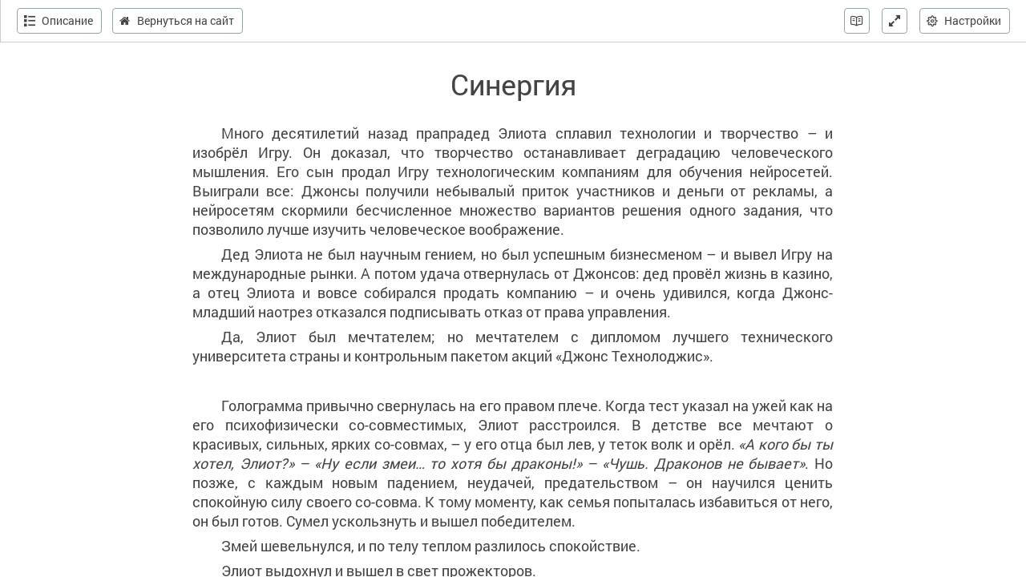

--- FILE ---
content_type: text/html; charset=utf-8
request_url: https://author.today/reader/102781
body_size: 10917
content:


<!DOCTYPE html>
<html lang="ru">
<head>
    <meta http-equiv="content-type" content="text/html; charset=utf-8" />
<meta http-equiv="X-UA-Compatible" content="IE=edge" />
<meta http-equiv="cleartype" content="on" />
    <meta name="viewport" content="width=970" />
    <meta name="MobileOptimized" content="970" />

<link rel="apple-touch-icon" sizes="57x57" href="https://author.today/dist/favicons/apple-touch-icon-57x57.png?v=5A5932gWQQ" />
<link rel="apple-touch-icon" sizes="60x60" href="https://author.today/dist/favicons/apple-touch-icon-60x60.png?v=5A5932gWQQ" />
<link rel="apple-touch-icon" sizes="72x72" href="https://author.today/dist/favicons/apple-touch-icon-72x72.png?v=5A5932gWQQ" />
<link rel="apple-touch-icon" sizes="76x76" href="https://author.today/dist/favicons/apple-touch-icon-76x76.png?v=5A5932gWQQ" />
<link rel="apple-touch-icon" sizes="114x114" href="https://author.today/dist/favicons/apple-touch-icon-114x114.png?v=5A5932gWQQ" />
<link rel="apple-touch-icon" sizes="120x120" href="https://author.today/dist/favicons/apple-touch-icon-120x120.png?v=5A5932gWQQ" />
<link rel="apple-touch-icon" sizes="144x144" href="https://author.today/dist/favicons/apple-touch-icon-144x144.png?v=5A5932gWQQ" />
<link rel="apple-touch-icon" sizes="152x152" href="https://author.today/dist/favicons/apple-touch-icon-152x152.png?v=5A5932gWQQ" />
<link rel="apple-touch-icon" sizes="180x180" href="https://author.today/dist/favicons/apple-touch-icon-180x180.png?v=5A5932gWQQ" />
<link rel="icon" type="image/png" href="https://author.today/dist/favicons/favicon-32x32.png?v=5A5932gWQQ" sizes="32x32" />
<link rel="icon" type="image/png" href="https://author.today/dist/favicons/android-chrome-192x192.png?v=5A5932gWQQ" sizes="192x192" />
<link rel="icon" type="image/png" href="https://author.today/dist/favicons/favicon-96x96.png?v=5A5932gWQQ" sizes="96x96" />
<link rel="icon" type="image/png" href="https://author.today/dist/favicons/favicon-16x16.png?v=5A5932gWQQ" sizes="16x16" />
<link rel="manifest" href="https://author.today/manifest.json?v=fgCg5464gvA" crossorigin="use-credentials" />
<link rel="shortcut icon" href="https://author.today/favicon.ico?v=5A5932gWQQ" />
<meta name="msapplication-TileColor" content="#4582af" />
<meta name="msapplication-TileImage" content="https://author.today/dist/favicons/mstile-144x144.png?v=5A5932gWQQ" />
<meta name="msapplication-config" content="https://author.today/browserconfig.xml?v=5A5932gWQQ" />
<meta name="application-name" content="Author.Today" />
<meta name="theme-color" content="#ffffff" />
<meta name="apple-mobile-web-app-capable" content="yes">
<meta name="mobile-web-app-capable" content="yes">

<meta name="google-site-verification" content="Neu3v4KmOmptNPEzUGugYoFfK0ZjLDGVgiuGVvXk8g8" />
<meta name="yandex-verification" content="46659a60443d7e03" />
<meta name="w1-verification" content="155858942744" />
<meta property="fb:app_id" content="1715794658652502" />

<!-- WEB11 06.11.2025 1:57:59 -->

    <script type="text/javascript">(window.Image ? (new Image()) : document.createElement('img')).src = 'https://vk.ru/rtrg?p=VK-RTRG-120420-dQOLo';</script>

    <meta http-equiv="x-pjax-version" content="reader-layout">

    <!-- Отключение масштабирования для мобильных -->
    <meta name="viewport" content="width=device-width, height=device-height, initial-scale=1.0, user-scalable=no, maximum-scale=1.0">
    <title>Синергия, Эсцин Морган читать онлайн</title>
    <style>
        /* cyrillic-ext */
        @font-face {
            font-family: 'Alegreya';
            font-style: normal;
            font-weight: 400;
            src: local('Alegreya Regular'), local('Alegreya-Regular'), url(https://fonts.gstatic.com/s/alegreya/v10/4UaBrEBBsBhlBjvfkSLsx6jx4w.woff2) format('woff2');
            unicode-range: U+0460-052F, U+1C80-1C88, U+20B4, U+2DE0-2DFF, U+A640-A69F, U+FE2E-FE2F;
        }
        /* cyrillic */
        @font-face {
            font-family: 'Alegreya';
            font-style: normal;
            font-weight: 400;
            src: local('Alegreya Regular'), local('Alegreya-Regular'), url(https://fonts.gstatic.com/s/alegreya/v10/4UaBrEBBsBhlBjvfkSLlx6jx4w.woff2) format('woff2');
            unicode-range: U+0400-045F, U+0490-0491, U+04B0-04B1, U+2116;
        }
        /* greek-ext */
        @font-face {
            font-family: 'Alegreya';
            font-style: normal;
            font-weight: 400;
            src: local('Alegreya Regular'), local('Alegreya-Regular'), url(https://fonts.gstatic.com/s/alegreya/v10/4UaBrEBBsBhlBjvfkSLtx6jx4w.woff2) format('woff2');
            unicode-range: U+1F00-1FFF;
        }
        /* greek */
        @font-face {
            font-family: 'Alegreya';
            font-style: normal;
            font-weight: 400;
            src: local('Alegreya Regular'), local('Alegreya-Regular'), url(https://fonts.gstatic.com/s/alegreya/v10/4UaBrEBBsBhlBjvfkSLix6jx4w.woff2) format('woff2');
            unicode-range: U+0370-03FF;
        }
        /* vietnamese */
        @font-face {
            font-family: 'Alegreya';
            font-style: normal;
            font-weight: 400;
            src: local('Alegreya Regular'), local('Alegreya-Regular'), url(https://fonts.gstatic.com/s/alegreya/v10/4UaBrEBBsBhlBjvfkSLux6jx4w.woff2) format('woff2');
            unicode-range: U+0102-0103, U+0110-0111, U+1EA0-1EF9, U+20AB;
        }
        /* latin-ext */
        @font-face {
            font-family: 'Alegreya';
            font-style: normal;
            font-weight: 400;
            src: local('Alegreya Regular'), local('Alegreya-Regular'), url(https://fonts.gstatic.com/s/alegreya/v10/4UaBrEBBsBhlBjvfkSLvx6jx4w.woff2) format('woff2');
            unicode-range: U+0100-024F, U+0259, U+1E00-1EFF, U+2020, U+20A0-20AB, U+20AD-20CF, U+2113, U+2C60-2C7F, U+A720-A7FF;
        }
        /* latin */
        @font-face {
            font-family: 'Alegreya';
            font-style: normal;
            font-weight: 400;
            src: local('Alegreya Regular'), local('Alegreya-Regular'), url(https://fonts.gstatic.com/s/alegreya/v10/4UaBrEBBsBhlBjvfkSLhx6g.woff2) format('woff2');
            unicode-range: U+0000-00FF, U+0131, U+0152-0153, U+02BB-02BC, U+02C6, U+02DA, U+02DC, U+2000-206F, U+2074, U+20AC, U+2122, U+2191, U+2193, U+2212, U+2215, U+FEFF, U+FFFD;
        }
        /* cyrillic-ext */
        @font-face {
            font-family: 'Comfortaa';
            font-style: normal;
            font-weight: 400;
            src: local('Comfortaa Regular'), local('Comfortaa-Regular'), url(https://fonts.gstatic.com/s/comfortaa/v12/1Ptsg8LJRfWJmhDAuUs4QIFqPfE.woff2) format('woff2');
            unicode-range: U+0460-052F, U+1C80-1C88, U+20B4, U+2DE0-2DFF, U+A640-A69F, U+FE2E-FE2F;
        }
        /* cyrillic */
        @font-face {
            font-family: 'Comfortaa';
            font-style: normal;
            font-weight: 400;
            src: local('Comfortaa Regular'), local('Comfortaa-Regular'), url(https://fonts.gstatic.com/s/comfortaa/v12/1Ptsg8LJRfWJmhDAuUs4SYFqPfE.woff2) format('woff2');
            unicode-range: U+0400-045F, U+0490-0491, U+04B0-04B1, U+2116;
        }
        /* greek */
        @font-face {
            font-family: 'Comfortaa';
            font-style: normal;
            font-weight: 400;
            src: local('Comfortaa Regular'), local('Comfortaa-Regular'), url(https://fonts.gstatic.com/s/comfortaa/v12/1Ptsg8LJRfWJmhDAuUs4ToFqPfE.woff2) format('woff2');
            unicode-range: U+0370-03FF;
        }
        /* vietnamese */
        @font-face {
            font-family: 'Comfortaa';
            font-style: normal;
            font-weight: 400;
            src: local('Comfortaa Regular'), local('Comfortaa-Regular'), url(https://fonts.gstatic.com/s/comfortaa/v12/1Ptsg8LJRfWJmhDAuUs4QoFqPfE.woff2) format('woff2');
            unicode-range: U+0102-0103, U+0110-0111, U+1EA0-1EF9, U+20AB;
        }
        /* latin-ext */
        @font-face {
            font-family: 'Comfortaa';
            font-style: normal;
            font-weight: 400;
            src: local('Comfortaa Regular'), local('Comfortaa-Regular'), url(https://fonts.gstatic.com/s/comfortaa/v12/1Ptsg8LJRfWJmhDAuUs4Q4FqPfE.woff2) format('woff2');
            unicode-range: U+0100-024F, U+0259, U+1E00-1EFF, U+2020, U+20A0-20AB, U+20AD-20CF, U+2113, U+2C60-2C7F, U+A720-A7FF;
        }
        /* latin */
        @font-face {
            font-family: 'Comfortaa';
            font-style: normal;
            font-weight: 400;
            src: local('Comfortaa Regular'), local('Comfortaa-Regular'), url(https://fonts.gstatic.com/s/comfortaa/v12/1Ptsg8LJRfWJmhDAuUs4TYFq.woff2) format('woff2');
            unicode-range: U+0000-00FF, U+0131, U+0152-0153, U+02BB-02BC, U+02C6, U+02DA, U+02DC, U+2000-206F, U+2074, U+20AC, U+2122, U+2191, U+2193, U+2212, U+2215, U+FEFF, U+FFFD;
        }
        /* cyrillic-ext */
        @font-face {
            font-family: 'Fira Sans';
            font-style: normal;
            font-weight: 400;
            src: local('Fira Sans Regular'), local('FiraSans-Regular'), url(https://fonts.gstatic.com/s/firasans/v8/va9E4kDNxMZdWfMOD5VvmojLeTY.woff2) format('woff2');
            unicode-range: U+0460-052F, U+1C80-1C88, U+20B4, U+2DE0-2DFF, U+A640-A69F, U+FE2E-FE2F;
        }
        /* cyrillic */
        @font-face {
            font-family: 'Fira Sans';
            font-style: normal;
            font-weight: 400;
            src: local('Fira Sans Regular'), local('FiraSans-Regular'), url(https://fonts.gstatic.com/s/firasans/v8/va9E4kDNxMZdWfMOD5Vvk4jLeTY.woff2) format('woff2');
            unicode-range: U+0400-045F, U+0490-0491, U+04B0-04B1, U+2116;
        }
        /* greek-ext */
        @font-face {
            font-family: 'Fira Sans';
            font-style: normal;
            font-weight: 400;
            src: local('Fira Sans Regular'), local('FiraSans-Regular'), url(https://fonts.gstatic.com/s/firasans/v8/va9E4kDNxMZdWfMOD5Vvm4jLeTY.woff2) format('woff2');
            unicode-range: U+1F00-1FFF;
        }
        /* greek */
        @font-face {
            font-family: 'Fira Sans';
            font-style: normal;
            font-weight: 400;
            src: local('Fira Sans Regular'), local('FiraSans-Regular'), url(https://fonts.gstatic.com/s/firasans/v8/va9E4kDNxMZdWfMOD5VvlIjLeTY.woff2) format('woff2');
            unicode-range: U+0370-03FF;
        }
        /* vietnamese */
        @font-face {
            font-family: 'Fira Sans';
            font-style: normal;
            font-weight: 400;
            src: local('Fira Sans Regular'), local('FiraSans-Regular'), url(https://fonts.gstatic.com/s/firasans/v8/va9E4kDNxMZdWfMOD5VvmIjLeTY.woff2) format('woff2');
            unicode-range: U+0102-0103, U+0110-0111, U+1EA0-1EF9, U+20AB;
        }
        /* latin-ext */
        @font-face {
            font-family: 'Fira Sans';
            font-style: normal;
            font-weight: 400;
            src: local('Fira Sans Regular'), local('FiraSans-Regular'), url(https://fonts.gstatic.com/s/firasans/v8/va9E4kDNxMZdWfMOD5VvmYjLeTY.woff2) format('woff2');
            unicode-range: U+0100-024F, U+0259, U+1E00-1EFF, U+2020, U+20A0-20AB, U+20AD-20CF, U+2113, U+2C60-2C7F, U+A720-A7FF;
        }
        /* latin */
        @font-face {
            font-family: 'Fira Sans';
            font-style: normal;
            font-weight: 400;
            src: local('Fira Sans Regular'), local('FiraSans-Regular'), url(https://fonts.gstatic.com/s/firasans/v8/va9E4kDNxMZdWfMOD5Vvl4jL.woff2) format('woff2');
            unicode-range: U+0000-00FF, U+0131, U+0152-0153, U+02BB-02BC, U+02C6, U+02DA, U+02DC, U+2000-206F, U+2074, U+20AC, U+2122, U+2191, U+2193, U+2212, U+2215, U+FEFF, U+FFFD;
        }
        /* cyrillic-ext */
        @font-face {
            font-family: 'PT Sans';
            font-style: normal;
            font-weight: 400;
            src: local('PT Sans'), local('PTSans-Regular'), url(https://fonts.gstatic.com/s/ptsans/v9/jizaRExUiTo99u79D0-ExdGM.woff2) format('woff2');
            unicode-range: U+0460-052F, U+1C80-1C88, U+20B4, U+2DE0-2DFF, U+A640-A69F, U+FE2E-FE2F;
        }
        /* cyrillic */
        @font-face {
            font-family: 'PT Sans';
            font-style: normal;
            font-weight: 400;
            src: local('PT Sans'), local('PTSans-Regular'), url(https://fonts.gstatic.com/s/ptsans/v9/jizaRExUiTo99u79D0aExdGM.woff2) format('woff2');
            unicode-range: U+0400-045F, U+0490-0491, U+04B0-04B1, U+2116;
        }
        /* latin-ext */
        @font-face {
            font-family: 'PT Sans';
            font-style: normal;
            font-weight: 400;
            src: local('PT Sans'), local('PTSans-Regular'), url(https://fonts.gstatic.com/s/ptsans/v9/jizaRExUiTo99u79D0yExdGM.woff2) format('woff2');
            unicode-range: U+0100-024F, U+0259, U+1E00-1EFF, U+2020, U+20A0-20AB, U+20AD-20CF, U+2113, U+2C60-2C7F, U+A720-A7FF;
        }
        /* latin */
        @font-face {
            font-family: 'PT Sans';
            font-style: normal;
            font-weight: 400;
            src: local('PT Sans'), local('PTSans-Regular'), url(https://fonts.gstatic.com/s/ptsans/v9/jizaRExUiTo99u79D0KExQ.woff2) format('woff2');
            unicode-range: U+0000-00FF, U+0131, U+0152-0153, U+02BB-02BC, U+02C6, U+02DA, U+02DC, U+2000-206F, U+2074, U+20AC, U+2122, U+2191, U+2193, U+2212, U+2215, U+FEFF, U+FFFD;
        }
        /* cyrillic-ext */
        @font-face {
            font-family: 'Roboto';
            font-style: normal;
            font-weight: 400;
            src: local('Roboto'), local('Roboto-Regular'), url(https://fonts.gstatic.com/s/roboto/v18/KFOmCnqEu92Fr1Mu72xKOzY.woff2) format('woff2');
            unicode-range: U+0460-052F, U+1C80-1C88, U+20B4, U+2DE0-2DFF, U+A640-A69F, U+FE2E-FE2F;
        }
        /* cyrillic */
        @font-face {
            font-family: 'Roboto';
            font-style: normal;
            font-weight: 400;
            src: local('Roboto'), local('Roboto-Regular'), url(https://fonts.gstatic.com/s/roboto/v18/KFOmCnqEu92Fr1Mu5mxKOzY.woff2) format('woff2');
            unicode-range: U+0400-045F, U+0490-0491, U+04B0-04B1, U+2116;
        }
        /* greek-ext */
        @font-face {
            font-family: 'Roboto';
            font-style: normal;
            font-weight: 400;
            src: local('Roboto'), local('Roboto-Regular'), url(https://fonts.gstatic.com/s/roboto/v18/KFOmCnqEu92Fr1Mu7mxKOzY.woff2) format('woff2');
            unicode-range: U+1F00-1FFF;
        }
        /* greek */
        @font-face {
            font-family: 'Roboto';
            font-style: normal;
            font-weight: 400;
            src: local('Roboto'), local('Roboto-Regular'), url(https://fonts.gstatic.com/s/roboto/v18/KFOmCnqEu92Fr1Mu4WxKOzY.woff2) format('woff2');
            unicode-range: U+0370-03FF;
        }
        /* vietnamese */
        @font-face {
            font-family: 'Roboto';
            font-style: normal;
            font-weight: 400;
            src: local('Roboto'), local('Roboto-Regular'), url(https://fonts.gstatic.com/s/roboto/v18/KFOmCnqEu92Fr1Mu7WxKOzY.woff2) format('woff2');
            unicode-range: U+0102-0103, U+0110-0111, U+1EA0-1EF9, U+20AB;
        }
        /* latin-ext */
        @font-face {
            font-family: 'Roboto';
            font-style: normal;
            font-weight: 400;
            src: local('Roboto'), local('Roboto-Regular'), url(https://fonts.gstatic.com/s/roboto/v18/KFOmCnqEu92Fr1Mu7GxKOzY.woff2) format('woff2');
            unicode-range: U+0100-024F, U+0259, U+1E00-1EFF, U+2020, U+20A0-20AB, U+20AD-20CF, U+2113, U+2C60-2C7F, U+A720-A7FF;
        }
        /* latin */
        @font-face {
            font-family: 'Roboto';
            font-style: normal;
            font-weight: 400;
            src: local('Roboto'), local('Roboto-Regular'), url(https://fonts.gstatic.com/s/roboto/v18/KFOmCnqEu92Fr1Mu4mxK.woff2) format('woff2');
            unicode-range: U+0000-00FF, U+0131, U+0152-0153, U+02BB-02BC, U+02C6, U+02DA, U+02DC, U+2000-206F, U+2074, U+20AC, U+2122, U+2191, U+2193, U+2212, U+2215, U+FEFF, U+FFFD;
        }
    </style>

    
<link rel="stylesheet" href="/dist/vendor/kendo-ui/css/kendo.common.min.css" />
<link rel="stylesheet" href="/dist/vendor/kendo-ui/css/kendo.uniform.min.css" />
    
            <link rel="canonical" href="https://author.today/reader/102781/814052" />
        <meta property="og:type" content="book" />
        <meta property="og:image" content="https://cm.author.today/content/2020/12/06/2a0ae29d40fa4447b3ae5fe9b0c7152f.jpg?format=webp" />
        <meta property="og:url" content="https://author.today/reader/102781/814052" />
        <meta property="og:title" content="Синергия, Эсцин Морган читать онлайн" />
        <meta property="og:site_name" content="Author.Today" />
        <meta property="og:description" content="Голограмма привычно свернулась на его правом плече.   Когда тест в детстве указал на ужей как на его психофизически со-совместимых, Элиот расстроился. В детстве все мечтают о красивых, сильных, ярких со-совмах, – у его отца был лев, у тетки – волк..." />
        <meta name="description" content="Рассказ Синергия, жанр: Научная фантастика, автор Эсцин Морган. Читайте Синергия в нашей онлайн библиотеке современной литературы с телефона или компьютера." />

    <link id="dynamicCss" rel="fake" />
<script src="/distCommon/vendor/lazysizes/js/lazysizes.min.js" async></script>
<link href="/dist/css/slick?v=gRoGrwglYjZ4hGtH1z3Eww-Kl_uTaztpleDvVKiUZK81" rel="stylesheet"/>

<link href="/dist/css/custom?v=7V2ALb-bvanOotZ4CSy95yo0_rvfjRXSn7PJXFQ1a1Q1" rel="stylesheet"/>

<link href="/dist/css/app?v=98U72EF8VIe10Yn8sJCHXwJbOKwodRrtiq-oWXgR6f81" rel="stylesheet"/>

<link href="/dist/css/photoswipe?v=bDj_Z4D7J4Oi16dqc8vU5TP1yhN3Ha7ggLrA8ISBE741" rel="stylesheet"/>

<link href="/dist/css/tippy?v=IvAhcT8F-Y4ez_nmUVgp5NSYofD_-F6fiOb_FgVEwek1" rel="stylesheet"/>


    <link href="/dist/css/reader?v=RE2iXOHNa-L9WfLwCtJkn0nNA4s3NvcyEa2-PUdEUQQ1" rel="stylesheet"/>

</head>

<body data-bind="css: bodyClass">
    <script src="https://www.gstatic.com/firebasejs/10.13/firebase-app-compat.js"></script>
<script src="https://www.gstatic.com/firebasejs/10.13/firebase-messaging-compat.js"></script>
    <script src="/dist/js/bundle?v=IVjhMAbmhXiVXhq8gXtkxr1RHuLTFjzs4akXZRiT9lo1"></script>

    


<script>
    AmCharts_path = "/dist/vendor/amcharts/";

    app.setOptions({
        isAuthenticated: false,
        emailConfirmed: false,
        rootUrl: "/",
        userId: null,
        prodEnv: true,
        yaCounterId: 35844850,
        yaKassaBlocked: false,
        isApp: false,
        statsApiUrl: "https://author.today/st/v1/"
    });
</script>


        <script>
            app["yaProfileCounterId"] = 69639376;
        </script>

    <script type="text/javascript">
        window.app.disableWebSockets = true;
    </script>
    <modal-dialog></modal-dialog>
    



<div id="app">
    

<aside data-bind="css: {active: visibleLeftPanel}" class="aside left reader-aside">
    <button data-bind="click: hideLeftPanel" class="btn btn-default btn-icon visible-xs btn-close-aside"><i class="icon-cross"></i></button>
    <div class="book-row no-border" data-pjax="">
        <div class="book-cover-wrapper">
            <div class="book-cover">
                <a href="/work/102781" class="book-cover-content">
                        <img src="https://cm.author.today/content/2020/12/06/2a0ae29d40fa4447b3ae5fe9b0c7152f.jpg?format=webp" alt="" class="cover-image">
                </a>
            </div>
        </div>
        <div class="book-row-content">
            <div class="book-title">Синергия</div>
            <div class="book-author">
                <a data-pjax="" href="/u/escin_morgan/works">Эсцин Морган</a>
            </div>

            <div class="book-details">
                <div>
                    <noindex><a href="/work/genre/all/any/story">Рассказ</a> / <a href="/work/genre/science-fiction">Научная фантастика</a></noindex>
                </div>
                <div>
                    <span class="text-muted">Размер: </span> <span class="hint-top" data-hint="Размер, кол-во знаков с пробелами">4 992 <noindex>зн.</noindex></span>, 0,12 <abbr class="hint-top" data-hint="Авторский лист - 40 000 печатных знаков">а.л.</abbr>
                </div>
                <div>
                    <span class="text-muted">Обновление: </span> <span class="hint-top" data-format="calendar" data-time="2020-12-05T20:51:53.6870000Z"></span>
                </div>
                    <div>
                        <span class="text-muted">Цикл: </span>
                        <a href="/work/series/17556">Эксперимент &quot;Случайный рассказ&quot;</a>
                    </div>
                <div>
                    <span class="text-muted mr-sm">Статус: </span>
                        <span class="text-success"><i class="icon-check-bold"></i> весь текст</span>
                </div>
            </div>

            <span class="tags"><i class="icon-tags"></i> <a data-pjax="" href="/work/tag/%d0%ba%d0%be%d1%80%d0%be%d1%82%d0%ba%d0%b8%d0%b9%20%d1%80%d0%b0%d1%81%d1%81%d0%ba%d0%b0%d0%b7" title="короткий рассказ">короткий рассказ</a>, <a data-pjax="" href="/work/tag/%d0%bd%d0%b0%d1%83%d1%87%d0%bd%d0%b0%d1%8f%20%d1%84%d0%b0%d0%bd%d1%82%d0%b0%d1%81%d1%82%d0%b8%d0%ba%d0%b0" title="научная фантастика">научная фантастика</a>, <a data-pjax="" href="/work/tag/%d0%bd%d0%b5%d0%b9%d1%80%d0%be%d1%81%d0%b5%d1%82%d0%b8" title="нейросети">нейросети</a>, <a data-pjax="" href="/work/tag/%d1%80%d0%b0%d1%81%d1%81%d0%ba%d0%b0%d0%b7" title="рассказ">рассказ</a>, <a data-pjax="" href="/work/tag/%d1%81%d0%bb%d1%83%d1%87%d0%b0%d0%b9%d0%bd%d1%8b%d0%b9%20%d1%80%d0%b0%d1%81%d1%81%d0%ba%d0%b0%d0%b7" title="случайный рассказ">случайный рассказ</a>, <a data-pjax="" href="/work/tag/%d1%84%d0%b0%d0%bd%d1%82%d0%b0%d1%81%d1%82%d0%b8%d0%ba%d0%b0" title="фантастика">фантастика</a></span>
        </div>
    </div>
    <div class="book-stats mb-lg text-center">
        <span data-hint="Просмотры · 1 842" class="hint-top-right"><i class="icon-eye"></i> 1 842</span>

        <!-- ko component: { name: 'like-button', params: {targetId: 102781, likeCount: 16,
                         type: 'Work', disabled: true, voteId: null} } -->
        <!-- /ko -->

        <span data-hint="Комментарии · 15" class="hint-top">
            <i class="icon-comments"></i>
            <a href="/work/102781#comments">15</a>
        </span>
            <span data-hint="Рецензии · 0" class="hint-top">
                <i class="icon-feather"></i>
                <a href="/work/102781/reviews">0</a>
            </span>

    </div>

    <div class="text-center">
        <button data-bind="click: hideLeftPanel" class="btn btn-default mr">Читать</button>
    </div>

</aside>

    <section id="reader" data-bind="css: {loading: isLoading, disabled: (isDisabled() && readerMode() === 'book'),
             left: visibleLeftPanel, right: visibleRightPanel}"
             class="loading">
        <header data-bind="css: {active: controlsIsVisible, left: visibleLeftPanel}, event: {mouseover: onControlsHover}" class="reader-header">
            <nav>
                <div class="navbar-left">
                    <button data-bind="click: showLeftPanel, css: {'btn-only-icon': visibleLeftPanel}" class="btn btn-brd btn-with-icon btn-only-icon-xs">
                        <i data-bind="css: {'icon-list': !visibleLeftPanel(), 'icon-chevron-left': visibleLeftPanel }"></i>
                        <span data-bind="visible: !visibleLeftPanel()" class="hidden-xs">Описание</span>
                    </button>
                    <a href="/work/102781" data-bind="css: {'btn-only-icon': visibleLeftPanel}" class="btn btn-brd btn-with-icon btn-only-icon-xs ml">
                        <i class="icon-home"></i>
                        <span data-bind="visible: !visibleLeftPanel()" class="hidden-xs">Вернуться на сайт</span>
                    </a>
                </div>
                <div class="navbar-right">
                    <button data-bind="attr: {title: (readerMode() === 'scroll' ? 'Книжный режим чтения' : 'Упрощенный режим чтения')},
                            click: toggleReaderMode"
                            class="btn btn-brd btn-with-icon btn-only-icon pull-left mr hint-bottom" data-toggle="tooltip"
                            data-placement="bottom">
                        <i class="icon-2-open-book center-important"></i>
                    </button>
                    <button id="btnFullScreen" class="btn btn-brd btn-with-icon btn-only-icon pull-left mr hint-bottom" title="Во весь экран" data-toggle="tooltip"
                            data-placement="bottom" data-bind="click: toggleFullScreen">
                        <i data-bind="css: {'icon-normal-screen': isFullScreenMode, 'icon-full-screen': !isFullScreenMode()}"></i>
                    </button>

                    <div class="btn-group-dropdown ">
    <button data-bind="drop: {classes: 'reader-menu', tetherOptions: {attachment: 'top right', targetAttachment: 'bottom right', constraints: [{to: 'window', pin: true}]}}" class="btn btn-brd btn-with-icon">
        <i class="icon-cog"></i><span class="hidden-xs">Настройки</span>
    </button>
    <div class="tether-drop-content" role="menu">
        <div class="menu-item">
            <div data-bind="css: {'text-muted': customColorScheme}" class="menu-item-caption">
                <i class="icon-bulb"></i>
                <div class="caption-text">Яркость</div>
            </div>
            <div class="menu-item-content">
                <input data-bind="value: brightness" id="brightnessSlider" class="menu-slider" />
            </div>
        </div>
        <div class="menu-item">
            <div class="menu-item-caption">
                <i class="icon-fontsize"></i>
                <div class="caption-text">Размер</div>
            </div>
            <div class="menu-item-content">
                <input data-bind="value: fontSize" id="fontSizeSlider" class="menu-slider" />
            </div>
        </div>
        <div data-bind="visible: readerMode() === 'scroll'" class="menu-item">
            <div class="menu-item-caption">
                <i class="icon-align-justify"></i>
                <div class="caption-text">Поля</div>
            </div>
            <div class="menu-item-content">
                <input data-bind="value: fieldSize" id="fieldSizeSlider" class="menu-slider" />
            </div>
        </div>
        <div class="menu-item">
            <div class="menu-item-caption">
                <i class="icon-text-height"></i>
                <div class="caption-text">Высота строк</div>
            </div>
            <div class="menu-item-content">
                <input data-bind="value: lineHeight" id="lineHeightSlider" class="menu-slider" />
            </div>
        </div>
        <div class="menu-item">
            <div class="menu-item-caption">
                <i class="icon-font"></i>
                <div class="caption-text">Шрифт</div>
            </div>
            <div class="menu-item-content font-picker">
                <div data-bind="click: toggleFontList" class="current-font">
                    <span data-bind="text: fontFamily, style: {fontFamily: fontFamily}"></span>
                    <i data-bind="css: fontPickerIcon" class="fa"></i>
                </div>
                <ul data-bind="foreach: fontList, visible: fontListIsOpen" class="font-list">
                    <!-- ko if: ($data !== $parent.fontFamily()) -->
                    <li data-bind="text: $data, style: {fontFamily: $data}, click: $parent.selectFont"></li>
                    <!-- /ko -->
                </ul>
            </div>
        </div>
        <div class="checkbox c-checkbox no-fastclick menu-item checkbox_padding">
            <label>
                <input data-bind="checked: hyphenation" type="checkbox"><span class="icon-check-bold"></span>
                Перенос текста
            </label>
        </div>
        <div data-bind="css: {'mb0': !customColorScheme()}" class="checkbox c-checkbox no-fastclick menu-item checkbox_padding">
            <label>
                <input data-bind="checked: customColorScheme" type="checkbox"><span class="icon-check-bold"></span>
                Своя цветовая схема
            </label>
        </div>
        <div data-bind="visible: customColorScheme" style="display: none" class="menu-color-pickers">
            <div class="menu-item">
                <div class="menu-item-caption">
                    <div class="caption-text">Цвет текста</div>
                </div>
                <div class="menu-item-content">
                    <input id="customFontColorpicker" />
                </div>
            </div>
            <div class="menu-item mb0">
                <div class="menu-item-caption">
                    <div class="caption-text">Цвет фона</div>
                </div>
                <div class="menu-item-content">
                    <input id="customBackgroudColorpicker" />
                </div>
            </div>
        </div>
    </div>
</div>

                </div>
            </nav>
        </header>
        <div class="spinner">
            <div></div>
            <div></div>
            <div></div>
            <div></div>
            <div></div>
        </div>
        <!-- ko if: showUnadultedForm -->
        <div class="authorize-form">
            <h2>Взрослый контент</h2>
            <div>Для доступа к некоторым произведениям вы должны быть старше 18 лет.</div>
            <div class="btns-form mt-lg">
                <a data-bind="attr: {href: app.rootUrl}" class="btn btn-default mh">Мне нет 18</a>
                <a data-bind="click: setAdultCookie" class="btn btn-primary mh">Да, мне есть 18</a>
            </div>

            <div class="authorize-info">
                <a data-bind="attr: {href: loginUrl}">Войдите</a> в свой аккаунт и вы:
                <div>
                    <ul>
                        <li>
                            больше не будете видеть подобные предупреждения
                        </li>
                        <li>
                            получите доступ к личной библиотеке и возможность писать комментарии
                        </li>
                        <li>
                            ... и многое другое <img class="emojione" alt="🙂" src="/distCommon/emojione/assets/N/png/64/1f642.png">
                        </li>
                    </ul>
                </div>

                Нет аккаунта? <a data-bind="attr: {href: registerUrl}">Зарегистрироваться</a>
            </div>

        </div>
        <!-- /ko -->
        <!-- ko if: showContent() -->
        <!-- ko if: readerMode() === "book" -->
        <div data-bind="click: previousPage" class="reader-pagination back">
            <div class="pagination-arrow pagination-arrow-back hidden-xs"></div>
        </div>
        <!-- /ko -->
        <div data-bind="click: contentClick, css: {disabled: (isDisabled() && readerMode() === 'scroll')}" class="reader-content hidden-print">
            <div data-bind="css: textWrapperClass" class="text-wrapper text-selectable force-red-line story" >
                <div id="text-container" data-bind="attr: {style: textContainerStyle}" class="text-container">
                </div>
                
                <!-- ko if: (prevChapter() !== null || nextChapter !== null)-->
                <ul class="pager">
                    <!-- ko if: prevChapter-->
                    <li class="prev">
                        <a data-bind="click: goToChapter.bind($data, prevChapter())">← <span data-bind="text: prevChapter().title"></span></a>
                    </li>
                    <!-- /ko -->
                    <!-- ko if: nextChapter-->
                    <li class="next">
                        <a data-bind="click: goToChapter.bind($data, nextChapter())"><span data-bind="text: nextChapter().title"></span> →</a>
                    </li>
                    <!-- /ko -->
                        <!-- ko ifnot: nextChapter-->
                        <li class="next">
                            <a data-bind="click: showSeriesNextWork"><span>Следующая книга цикла</span> →</a>
                        </li>
                        <!-- /ko -->
                </ul>
                <!-- /ko -->

            </div>
        </div>
        <!-- ko if: readerMode() === "book" -->
        <div data-bind="click: nextPage" class="reader-pagination forward">
            <div class="pagination-arrow pagination-arrow-forward hidden-xs"></div>
        </div>
        <footer data-bind="css: {active: controlsIsVisible}, event: {mouseover: onControlsHover}">
            <div data-bind="text: footerTitle" class="book-title"></div>
            <div class="progress">
                <div data-bind="style: {width: progressPercent() + '%'}" class="progress-bar"></div>
            </div>
            <div data-bind="text: readingInfo" class="reading-info text-muted"></div>
            <div data-bind="text: chapterInfo, attr: {title: chapterInfoTitle}" class="chapter-info text-muted"></div>
        </footer>
        <!-- /ko -->
        <!-- /ko -->
        <div data-bind="visible: !controlsIsVisible()" class="progress-sm">
            <div data-bind="style: {width: progressPercent() + '%'}" class="progress-bar"></div>
        </div>
    </section>

</div>



    <link href="/distCommon/css/spectrum?v=5mqlTCUul1uo5VxAbAvyAqL7IlzpCZmqLo2LAZJyKSg1" rel="stylesheet"/>

    <script src="/distCommon/js/spectrum?v=UNYeVumxeuAJcvd9fyWsIijrFx94Eny8FqmgaoV7NNM1"></script>

    <script src="/dist/js/kendo-ui?v=_e3nowRlUh8ddOrjB_DS5asVwCuNWW0AN11p9EUeuJI1"></script>

    <script src="/dist/js/slick?v=kUa5zmrvednOzcHc7Tr6gJeu3LO6LDbJmyKazDC4D1E1"></script>

    <script src="/dist/vendor/kendo-ui/js/cultures/kendo.culture.ru-RU.min.js"></script>
    <script src="/dist/vendor/kendo-ui/js/messages/kendo.messages.ru-RU.min.js"></script>
    

    <script>

        if (isHyphenation()) {
            try {
                var script = document.createElement('script');
                script.src = "/distCommon/lib/hyphenopoly/Hyphenopoly_Loader.js";
                script.onload = function() {
                    appInit(Hyphenopoly);
                };
                document.getElementsByTagName('head')[0].appendChild(script);
            } catch (err) {
                appInit(null);
            }
        } else {
            appInit(null);
        }

        function isHyphenation() {

            var settingsText = localStorage.getItem('author.today.reader.settings');

            if (settingsText) {
                var settingEls = settingsText.split(',');
                for (var i = 0; i < settingEls.length; i++) {
                    if (settingEls[i].indexOf("hyphenation") !== -1 && settingEls[i].indexOf("true") !== -1) {
                        return true;
                    }
                }
            }

            return false;
        }

        function appInit(hyphenopoly) {
            app.init("readerIndex",
                {
                    hyphenopoly: hyphenopoly,
                    workId: 102781,
                    workTitle: "Синергия",
                    workForm: "Story",
                    authorName: 'Эсцин Морган',
                    protection: false,
                    chapterId: 814052,
                    chapters: [{"textLength":4992,"id":814052,"title":"Глава 1","publishTime":null,"autoPublishTime":null}],
                    chapterProgress: 0,
                    sessionId: "981bc26c-da9b-430d-a561-4a254bcd5c0f",
                    nextSeriesWorkId: 104912,
                    epilog: "",
                    useReadingProgress: false
                });
        }

    </script>



    <input name="__RequestVerificationToken" type="hidden" value="Ki1_Hm-GR6Kzcf3H2Es4sFEk20zoFsa0CG1TPXbBJlzRYlA46ueuTqdkpXkYfD7ITfKiVZSZXz72wq-DVANoqfo-mQ41" />
    
    <!-- Yandex.Metrika counter -->
    <script type="text/javascript">
            (function(m,e,t,r,i,k,a){m[i]=m[i]||function(){(m[i].a=m[i].a||[]).push(arguments)};
            m[i].l=1*new Date();k=e.createElement(t),a=e.getElementsByTagName(t)[0],k.async=1,k.src=r,a.parentNode.insertBefore(k,a)})
            (window, document, "script", "https://mc.yandex.ru/metrika/tag.js", "ym");

            try {
                window.dataLayer = window.dataLayer || [];

                ym(app.yaCounterId, "init", {
                    clickmap: true,
                    trackLinks: true,
                    accurateTrackBounce: true,
                    webvisor: true,
                    trackHash: true,
                    triggerEvent: true,
                    ecommerce: "dataLayer"
                });

                if (app.yaProfileCounterId) {
                    ym(app.yaProfileCounterId, "init", {
                        id: app.yaProfileCounterId,
                        clickmap: true,
                        trackLinks: true,
                        accurateTrackBounce: true,
                        triggerEvent: true,
                        trackHash: true
                    });
                }
            } catch (ex) {
                try { console.log(ex); } catch (e) { }
            }

    </script>
    <noscript><div><img src="https://mc.yandex.ru/watch/35844850" style="position:absolute; left:-9999px;" alt="" /></div></noscript>
    <!-- /Yandex.Metrika counter -->
    <!-- Google tag (gtag.js) -->
    <script type="text/javascript">

        const script = document.createElement('script');
        script.type = 'text/javascript';
        script.async = true;
        script.onload = () => {
            window.dataLayer = window.dataLayer || [];
            function gtag() { dataLayer.push(arguments); }
            gtag('js', new Date());
            gtag('config', 'G-9D58V9HGSG');
        }
        script.src = 'https://www.googletagmanager.com/gtag/js?id=G-9D58V9HGSG'
        document.head.appendChild(script);

    </script>
    <!-- Top.Mail.Ru counter -->
    <script type="text/javascript">

            var _tmr = window._tmr || (window._tmr = []);

            _tmr.push({id: "3310925", type: "pageView", start: (new Date()).getTime(), pid: "null"});
            (function (d, w, id) {
                if (d.getElementById(id)) return;
                var ts = d.createElement("script"); ts.type = "text/javascript"; ts.async = true; ts.id = id;
                ts.src = "https://top-fwz1.mail.ru/js/code.js";
                var f = function () {var s = d.getElementsByTagName("script")[0]; s.parentNode.insertBefore(ts, s);};
                if (w.opera == "[object Opera]") { d.addEventListener("DOMContentLoaded", f, false); } else { f(); }
            })(document, window, "tmr-code");

    </script>
    <noscript><div><img src="https://top-fwz1.mail.ru/counter?id=3310925;js=na" style="position:absolute;left:-9999px;" alt="Top.Mail.Ru" /></div></noscript>
    <!-- /Top.Mail.Ru counter -->


    
</body>
</html>

--- FILE ---
content_type: text/css
request_url: https://author.today/dist/vendor/kendo-ui/css/kendo.uniform.min.css
body_size: 9628
content:
/** 
 * Kendo UI v2017.1.223 (http://www.telerik.com/kendo-ui)                                                                                                                                               
 * Copyright 2017 Telerik AD. All rights reserved.                                                                                                                                                      
 *                                                                                                                                                                                                      
 * Kendo UI commercial licenses may be obtained at                                                                                                                                                      
 * http://www.telerik.com/purchase/license-agreement/kendo-ui-complete                                                                                                                                  
 * If you do not own a commercial license, this file shall be governed by the trial license terms.                                                                                                      
                                                                                                                                                                                                       
                                                                                                                                                                                                       
                                                                                                                                                                                                       
                                                                                                                                                                                                       
                                                                                                                                                                                                       
                                                                                                                                                                                                       
                                                                                                                                                                                                       
                                                                                                                                                                                                       
                                                                                                                                                                                                       
                                                                                                                                                                                                       
                                                                                                                                                                                                       
                                                                                                                                                                                                       
                                                                                                                                                                                                       
                                                                                                                                                                                                       
                                                                                                                                                                                                       

*/.k-theme-test-class,.ktb-theme-id-default{opacity:0}.ktb-var-accent{color:#eee}.ktb-var-base{color:#fff}.ktb-var-background{color:#fff}.ktb-var-border-radius{border-radius:6px}.ktb-var-normal-background{color:#fff}.ktb-var-normal-gradient{background-image:url(textures/highlight.png);background-image:none,-webkit-gradient(linear,left top,left bottom,from(rgba(0,0,0,.01)),to(rgba(0,0,0,.08)));background-image:none,-webkit-linear-gradient(top,rgba(0,0,0,.01) 0,rgba(0,0,0,.08) 100%);background-image:none,linear-gradient(to bottom,rgba(0,0,0,.01) 0,rgba(0,0,0,.08) 100%)}.ktb-var-normal-text-color{color:#676767}.ktb-var-hover-background{color:#fff}.ktb-var-hover-gradient{background-image:url(textures/highlight.png);background-image:none,-webkit-gradient(linear,left top,left bottom,from(rgba(0,0,0,.01)),to(rgba(0,0,0,.06)));background-image:none,-webkit-linear-gradient(top,rgba(0,0,0,.01) 0,rgba(0,0,0,.06) 100%);background-image:none,linear-gradient(to bottom,rgba(0,0,0,.01) 0,rgba(0,0,0,.06) 100%)}.ktb-var-hover-text-color{color:#676767}.ktb-var-selected-background{color:#eee}.ktb-var-selected-gradient{background-image:url(textures/highlight.png);background-image:none,-webkit-gradient(linear,left top,left bottom,from(rgba(0,0,0,.13)),to(rgba(0,0,0,.08)));background-image:none,-webkit-linear-gradient(top,rgba(0,0,0,.13) 0,rgba(0,0,0,.08) 100%);background-image:none,linear-gradient(to bottom,rgba(0,0,0,.13) 0,rgba(0,0,0,.08) 100%)}.ktb-var-selected-text-color{color:#454545}.ktb-var-error{color:#f45835}.ktb-var-warning{color:#f4bc35}.ktb-var-success{color:#52c664}.ktb-var-info{color:#3e6b99}.ktb-var-series-a{color:#527aa3}.ktb-var-series-b{color:#6f91b3}.ktb-var-series-c{color:#8ca7c2}.ktb-var-series-d{color:#a8bdd1}.ktb-var-series-e{color:#c5d3e0}.ktb-var-series-f{color:#e2e9f0}.k-grid-norecords-template{background-color:#fff;border:1px solid #ebebeb}.k-in,.k-item,.k-window-action{border-color:transparent}.k-icon{color:#676767}.k-icon:hover{color:#676767}.k-button .k-icon{color:#676767}.k-button .k-icon:hover{color:#676767}.k-tool-icon.k-icon{color:#676767}.k-tool.k-state-hover,.k-tool.k-state-hover .k-icon,.k-tool.k-state-selected .k-icon{color:#454545}.k-widget.k-notification .k-icon{color:inherit}.k-splitbar .k-resize-handle{background-color:#676767;color:#676767}.k-splitbar .k-resize-handle:hover{color:#676767}.k-splitbar .k-resize-handle{background-color:#676767}.k-block,.k-widget{background-color:#fff}.k-autocomplete,.k-block,.k-button-group .k-tool,.k-calendar th,.k-content,.k-dropdown-wrap,.k-dropzone-active,.k-editable-area,.k-editor-dialog .k-tabstrip-items,.k-filter-row>th,.k-footer-template td,.k-grid td,.k-grid td.k-state-selected,.k-grid-content-locked,.k-grid-footer,.k-grid-footer-locked,.k-grid-footer-wrap,.k-grid-header,.k-grid-header-locked,.k-grid-header-wrap,.k-group,.k-group-footer td,.k-grouping-header,.k-grouping-header .k-group-indicator,.k-header,.k-input,.k-pager-refresh,.k-pager-wrap,.k-pager-wrap .k-link,.k-panel>.k-item>.k-link,.k-panelbar .k-content,.k-panelbar .k-panel,.k-panelbar>.k-item>.k-link,.k-popup.k-align .k-list .k-item:last-child,.k-separator,.k-slider-track,.k-splitbar,.k-state-default,.k-state-default .k-select,.k-state-disabled,.k-textbox,.k-textbox>input,.k-tiles,.k-toolbar,.k-tooltip,.k-treemap-tile,.k-upload-files,.k-widget{border-color:#ebebeb}.k-calendar .k-alt,.k-calendar th,.k-dropzone-hovered,.k-footer-template td,.k-grid-footer,.k-group,.k-group-footer td,.k-grouping-header,.k-pager-wrap,.k-toolbar,.k-widget .k-status,.k-widget.k-popup{background-color:#f5f5f5}.k-grouping-row td,.k-resize-handle-inner,td.k-group-cell{background-color:#fff}.k-list-container{border-color:#dbdbdb;background-color:#fff}.k-content,.k-editable-area,.k-panel>li.k-item,.k-panelbar>li.k-item,.k-tiles{background-color:#fff}.k-alt,.k-pivot-layout>tbody>tr:first-child>td:first-child,.k-resource.k-alt,.k-separator{background-color:#fff}.k-header.k-alt,.k-pivot-rowheaders .k-alt .k-alt{background-color:#ebebeb}.k-autocomplete.k-header,.k-dropdown-wrap.k-state-active,.k-numeric-wrap.k-state-active,.k-picker-wrap.k-state-active,.k-textbox{border-color:#ebebeb;background-color:#fff}.k-autocomplete .k-input,.k-autocomplete.k-state-focused .k-input,.k-dropdown-wrap .k-input,.k-dropdown-wrap.k-state-focused .k-input,.k-numeric-wrap.k-state-focused .k-input,.k-picker-wrap.k-state-focused .k-input,.k-textbox>input{border-color:#ebebeb}.k-textbox>input,input.k-textbox,input.k-textbox:hover,textarea.k-textbox,textarea.k-textbox:hover{background:0 0}.k-input,.k-multiselect-wrap,.k-textbox>input,input.k-textbox,input.k-textbox:hover,textarea.k-textbox,textarea.k-textbox:hover{background-color:#fff;color:#676767}.k-input[readonly]{background-color:#fff;color:#676767}.k-block,.k-content,.k-dropdown .k-input,.k-popup,.k-toolbar,.k-widget{color:#676767}.k-inverse{color:#fff}.k-block{color:#464646}.k-link:link,.k-link:visited,.k-nav-current.k-state-hover .k-link{color:#686666}.k-panelbar>li>.k-link,.k-tabstrip-items .k-link{color:#676767}.k-grid-header .k-header>.k-link,.k-header,.k-treemap-title{color:#464646}.k-autocomplete,.k-button,.k-draghandle,.k-dropdown-wrap,.k-grid-header,.k-grouping-header,.k-header,.k-numeric-wrap,.k-pager-wrap,.k-panelbar .k-tabstrip-items .k-item,.k-picker-wrap,.k-progressbar,.k-state-highlight,.k-tabstrip-items .k-item,.k-textbox,.k-toolbar,.km-pane-wrapper>.km-pane>.km-view>.km-content{background-image:url(textures/highlight.png);background-image:none,-webkit-gradient(linear,left top,left bottom,from(rgba(0,0,0,.01)),to(rgba(0,0,0,.08)));background-image:none,-webkit-linear-gradient(top,rgba(0,0,0,.01) 0,rgba(0,0,0,.08) 100%);background-image:none,linear-gradient(to bottom,rgba(0,0,0,.01) 0,rgba(0,0,0,.08) 100%);background-position:50% 50%;background-color:#fff}.k-block,.k-button,.k-draghandle,.k-grid-header,.k-grouping-header,.k-header,.k-pager-wrap,.k-toolbar,.k-treemap-tile,html .km-pane-wrapper .k-header{background-color:#fff}.k-mediaplayer-toolbar{background-color:rgba(255,255,255,.85)}.k-column-menu .k-state-active .k-sprite,.k-column-menu .k-state-hover .k-sprite,.k-icon:hover,.k-pager-numbers .k-current-page .k-link:hover:after,.k-scheduler-toolbar>ul.k-scheduler-views>li.k-current-view.k-state-hover>.k-link:after,.k-state-focused .k-icon,.k-state-hover .k-icon,.k-state-selected .k-icon{opacity:1}.k-column-menu .k-sprite,.k-pager-numbers .k-current-page .k-link:after,.k-scheduler-toolbar>ul.k-scheduler-views>li.k-current-view>.k-link:after,.k-state-disabled .k-icon{opacity:.9}.k-mobile-list .k-check:checked,.k-mobile-list .k-edit-field [type=checkbox]:checked,.k-mobile-list .k-edit-field [type=radio]:checked{opacity:.9}.k-tool{border-color:transparent}.k-mobile-list .k-check:checked,.k-mobile-list .k-edit-field [type=checkbox]:checked,.k-mobile-list .k-edit-field [type=radio]:checked{background-image:url(Uniform/sprite.png);border-color:transparent}.k-i-loading{background-image:url(Uniform/loading.gif)}.k-loading-image{background-image:url(Uniform/loading-image.gif)}.k-loading-color{background-color:#fcfcfc}.k-button{color:#676767;border-color:#dbdbdb;background-color:#fff}.k-draghandle{border-color:#dbdbdb;background-color:#fff;-webkit-box-shadow:none;box-shadow:none}.k-draghandle:hover{border-color:#ccc;background-color:#fff;-webkit-box-shadow:none;box-shadow:none}.k-scheduler{color:#646464;background-color:#fff}.k-scheduler-layout{color:#676767}.k-scheduler-datecolumn,.k-scheduler-groupcolumn{background-color:#fff;color:#676767}.k-scheduler-header th,.k-scheduler-header-wrap,.k-scheduler-table td,.k-scheduler-times,.k-scheduler-times th,.k-scheduler-times tr{border-color:#dbdbdb}.k-nonwork-hour{background-color:#f2f2f2}.k-gantt .k-nonwork-hour{background-color:rgba(255,255,255,.2)}.k-gantt .k-header.k-nonwork-hour{background-color:rgba(255,255,255,.15)}.k-scheduler-table .k-today,.k-today>.k-scheduler-datecolumn,.k-today>.k-scheduler-groupcolumn{background-color:#f7f7f7}.k-scheduler-now-arrow{border-left-color:#8d2008}.k-scheduler-now-line{background-color:#8d2008}.k-event,.k-task-complete{border-color:#dcdcdc;background:#b6b6b6 0 -257px url(textures/highlight.png) repeat-x;color:#646464}.k-event-inverse{color:#fff}.k-event.k-state-selected{background-position:0 0;-webkit-box-shadow:0 0 0 2px #676767;box-shadow:0 0 0 2px #676767}.k-event .k-resize-handle:after,.k-task-single .k-resize-handle:after{background-color:#646464}.k-scheduler-marquee:after,.k-scheduler-marquee:before{border-color:#eee}.k-panelbar .k-content,.k-panelbar .k-item,.k-panelbar .k-panel{background-color:#fff;color:#676767;border-color:#dbdbdb}.k-panelbar>li>.k-link{color:#676767}.k-panelbar>.k-item>.k-link{border-color:#dbdbdb}.k-panel>li.k-item{background-color:#fff}.k-active-filter,.k-state-active,.k-state-active:hover,.k-tabstrip .k-state-active{background-color:#fff;border-color:#b5b5b5;color:#464646}.k-fieldselector .k-list-container{background-color:#fff}.k-button.k-state-focused,.k-button:focus{border-color:#dbdbdb}.k-button.k-state-hover,.k-button:hover{color:#676767;border-color:#ccc;background-color:#fff}.k-button.k-state-active,.k-button:active{color:#454545;background-color:#eee;border-color:#cdcdcd}.k-button.k-state-active:hover,.k-button:active:hover{color:#646464;border-color:#ccc;background-color:#f6f6f6}.k-button.k-state-disabled,.k-button.k-state-disabled:active,.k-button.k-state-disabled:hover,.k-button[disabled],.k-state-disabled .k-button,.k-state-disabled .k-button:active,.k-state-disabled .k-button:hover{color:#d9d9d9;border-color:#dbdbdb;background-color:#fff;background-image:url(textures/highlight.png);background-image:none,-webkit-gradient(linear,left top,left bottom,from(rgba(0,0,0,.01)),to(rgba(0,0,0,.08)));background-image:none,-webkit-linear-gradient(top,rgba(0,0,0,.01) 0,rgba(0,0,0,.08) 100%);background-image:none,linear-gradient(to bottom,rgba(0,0,0,.01) 0,rgba(0,0,0,.08) 100%)}.k-button:focus:not(.k-state-disabled):not([disabled]){-webkit-box-shadow:inset 0 0 3px 1px #ccc;box-shadow:inset 0 0 3px 1px #ccc}.k-button:focus:active:not(.k-state-disabled):not([disabled]){-webkit-box-shadow:inset 0 0 3px 1px #b3b3b3;box-shadow:inset 0 0 3px 1px #b3b3b3}.k-menu .k-state-hover>.k-state-active{background-color:transparent}html .k-mediaplayer-toolbar .k-button-bare.k-state-active,html .k-mediaplayer-toolbar .k-button-bare.k-state-active:hover,html .k-mediaplayer-toolbar .k-button-bare:active{color:#eee}.k-menu .k-state-selected>.k-link{color:#454545;background-color:#eee;border-color:#cdcdcd;background-image:url(textures/highlight.png);background-image:none,-webkit-gradient(linear,left top,left bottom,from(rgba(0,0,0,.13)),to(rgba(0,0,0,.08)));background-image:none,-webkit-linear-gradient(top,rgba(0,0,0,.13) 0,rgba(0,0,0,.08) 100%);background-image:none,linear-gradient(to bottom,rgba(0,0,0,.13) 0,rgba(0,0,0,.08) 100%)}.k-menu .k-link.k-state-active{background-color:#fff;border-color:#b5b5b5;color:#464646}.k-menu .k-state-hover>.k-link{color:#676767;background-color:#fff;border-color:#ccc;background-image:url(textures/highlight.png);background-image:none,-webkit-gradient(linear,left top,left bottom,from(rgba(0,0,0,.01)),to(rgba(0,0,0,.06)));background-image:none,-webkit-linear-gradient(top,rgba(0,0,0,.01) 0,rgba(0,0,0,.06) 100%);background-image:none,linear-gradient(to bottom,rgba(0,0,0,.01) 0,rgba(0,0,0,.06) 100%)}.k-state-highlight{background:#fff;color:#464646}.k-grouping-row .k-state-focused,.k-state-focused{border-color:#ebebeb}.k-calendar .k-link{color:#686666}.k-calendar .k-footer{padding:0}.k-calendar .k-footer .k-nav-today{color:#686666;text-decoration:none;background-color:#fff}.k-calendar .k-footer .k-nav-today.k-state-hover,.k-calendar .k-footer .k-nav-today:hover{background-color:#fff;text-decoration:underline}.k-calendar .k-footer .k-nav-today:active{background-color:#fff}.k-calendar .k-link.k-nav-fast{color:#686666}.k-calendar .k-nav-fast.k-state-hover{text-decoration:none;background-color:#fff;color:#676767}.k-calendar .k-link.k-state-hover{border-radius:4px}.k-calendar .k-today{-webkit-box-shadow:inset 0 0 0 1px #eee;box-shadow:inset 0 0 0 1px #eee}.k-calendar .k-today .k-link{color:#454545;font-weight:700}.k-calendar td.k-today.k-state-focused,.k-calendar td.k-today.k-state-focused.k-state-hover{-webkit-box-shadow:inset 0 0 3px 1px #b3b3b3;box-shadow:inset 0 0 3px 1px #b3b3b3}.k-calendar td.k-today.k-state-hover,.k-calendar td.k-today.k-state-selected{-webkit-box-shadow:none;box-shadow:none}.k-calendar td.k-today.k-state-hover .k-link{color:#686666}.k-calendar .k-footer .k-link{border-radius:0}.k-calendar th{background-color:#f5f5f5}.k-calendar td.k-state-selected.k-state-hover{background-color:#efeded;background-image:none}.k-calendar td.k-state-selected .k-link,.k-calendar td.k-today.k-state-selected.k-state-hover .k-link{color:#454545}.k-calendar td.k-state-focused.k-state-selected,.k-calendar td.k-state-selected.k-state-active,.k-calendar td.k-state-selected.k-state-hover:active,.k-calendar td.k-state-selected:active{-webkit-box-shadow:inset 0 0 3px 1px #b3b3b3;box-shadow:inset 0 0 3px 1px #b3b3b3}.k-window-titlebar .k-link{border-radius:4px}.k-calendar-container.k-group{border-color:#dbdbdb}.k-draghandle.k-state-selected:hover,.k-ghost-splitbar-horizontal,.k-ghost-splitbar-vertical,.k-list>.k-state-highlight,.k-list>.k-state-selected,.k-marquee-color,.k-panel>.k-state-selected,.k-scheduler .k-scheduler-toolbar .k-state-selected,.k-scheduler .k-today.k-state-selected,.k-state-selected,.k-state-selected:link,.k-state-selected:visited{color:#454545;background-color:#eee;border-color:#cdcdcd}.k-group-header+.k-list>.k-item.k-first,.k-static-header+.k-list>.k-item.k-first,.k-virtual-item.k-first{border-top-color:#ccc}.k-group-header+div>.k-list>.k-item.k-first:before{border-top-color:#ccc}.k-popup>.k-group-header,.k-popup>.k-virtual-wrap>.k-group-header{background:#ccc;color:#454545}.k-popup .k-list .k-item>.k-group{background:#ccc;color:#676767;border-bottom-left-radius:5px}.k-popup .k-treeview .k-item>.k-group{background:0 0;color:#676767}.k-marquee-text{color:#454545}.k-button.k-state-focused,.k-grid-header th.k-state-focused,.k-list>.k-state-focused,.k-listview>.k-state-focused,.k-state-focused,td.k-state-focused{-webkit-box-shadow:inset 0 0 3px 1px #b3b3b3;box-shadow:inset 0 0 3px 1px #b3b3b3}.k-list>.k-state-focused.k-state-selected,.k-listview>.k-state-focused.k-state-selected,.k-state-focused.k-state-selected,td.k-state-focused.k-state-selected{-webkit-box-shadow:inset 0 0 3px 1px #b3b3b3;box-shadow:inset 0 0 3px 1px #b3b3b3}.k-ie8 .k-button.k-state-focused,.k-ie8 .k-button:focus,.k-ie8 .k-grid-header th.k-state-focused,.k-ie8 .k-listview>.k-state-focused,.k-ie8 .k-menu li.k-state-focused,.k-ie8 .k-panelbar span.k-state-focused,.k-ie8 .k-tool.k-state-hover,.k-ie8 td.k-state-focused{background-color:#fff}.k-list-optionlabel.k-state-selected.k-state-focused,.k-list>.k-state-selected.k-state-focused{-webkit-box-shadow:none;box-shadow:none}.k-panelbar>li.k-state-default>.k-link.k-state-selected,.k-panelbar>li>.k-state-selected,.k-state-selected>.k-link{color:#454545}.k-dropdown .k-state-focused,.k-filebrowser-dropzone,.k-list>.k-state-hover,.k-mobile-list .k-edit-label.k-check:active,.k-mobile-list .k-item>.k-label:active,.k-mobile-list .k-item>.k-link:active,.k-mobile-list .k-recur-view .k-check:active,.k-pager-wrap .k-link:hover,.k-scheduler .k-scheduler-toolbar ul li.k-state-hover,.k-splitbar-horizontal-hover:hover,.k-splitbar-vertical-hover:hover,.k-state-hover,.k-state-hover:hover{color:#676767;background-color:#fff;border-color:#ccc}.k-mobile-list .k-scheduler-timezones .k-edit-field:nth-child(2):active{color:#676767;background-color:#fff;border-color:#ccc}.k-ie8 .k-window-titlebar .k-state-hover{border-color:#ccc}.k-state-focused>.k-select,.k-state-hover>.k-select{border-color:#ccc}.k-button.k-state-focused,.k-button.k-state-hover,.k-button:focus,.k-button:hover,.k-draghandle:hover,.k-other-month.k-state-hover .k-link,.k-pager-wrap .k-link:hover,.k-state-hover,.k-state-hover:hover,.k-textbox:hover,div.k-filebrowser-dropzone em{background-image:url(textures/highlight.png);background-image:none,-webkit-gradient(linear,left top,left bottom,from(rgba(0,0,0,.01)),to(rgba(0,0,0,.06)));background-image:none,-webkit-linear-gradient(top,rgba(0,0,0,.01) 0,rgba(0,0,0,.06) 100%);background-image:none,linear-gradient(to bottom,rgba(0,0,0,.01) 0,rgba(0,0,0,.06) 100%)}.k-pager-wrap{background-color:#fff;color:#464646}.k-autocomplete.k-state-active,.k-button:active,.k-dropdown-wrap.k-state-active,.k-numeric-wrap.k-state-active,.k-panelbar>.k-item>.k-state-focused,.k-picker-wrap.k-state-active,.k-state-active,.k-state-active:hover,.k-state-active>.k-link{background-image:none}.k-button.k-state-active,.k-button:active,.k-draghandle.k-state-selected:hover,.k-state-selected{background-image:url(textures/highlight.png);background-image:none,-webkit-gradient(linear,left top,left bottom,from(rgba(0,0,0,.13)),to(rgba(0,0,0,.08)));background-image:none,-webkit-linear-gradient(top,rgba(0,0,0,.13) 0,rgba(0,0,0,.08) 100%);background-image:none,linear-gradient(to bottom,rgba(0,0,0,.13) 0,rgba(0,0,0,.08) 100%)}.k-button.k-state-active,.k-button:active,.k-draghandle.k-state-selected:hover{background-position:50% 50%}.k-other-month.k-state-hover .k-link,.k-state-hover>.k-link,div.k-filebrowser-dropzone em{color:#676767}.k-autocomplete.k-state-focused,.k-autocomplete.k-state-hover,.k-dropdown-wrap.k-state-focused,.k-dropdown-wrap.k-state-hover,.k-numeric-wrap.k-state-focused,.k-numeric-wrap.k-state-hover,.k-picker-wrap.k-state-focused,.k-picker-wrap.k-state-hover{background-color:#fff;background-image:url(textures/highlight.png);background-image:none,-webkit-gradient(linear,left top,left bottom,from(rgba(0,0,0,.01)),to(rgba(0,0,0,.06)));background-image:none,-webkit-linear-gradient(top,rgba(0,0,0,.01) 0,rgba(0,0,0,.06) 100%);background-image:none,linear-gradient(to bottom,rgba(0,0,0,.01) 0,rgba(0,0,0,.06) 100%);background-position:50% 50%;border-color:#ccc}.k-dropdown .k-state-focused .k-input,.km-pane-wrapper .k-mobile-list input:not([type=checkbox]):not([type=radio]),.km-pane-wrapper .k-mobile-list textarea,.km-pane-wrapper .km-pane .k-mobile-list select:not([multiple]){color:#676767}.km-pane-wrapper .km-pane .k-mobile-list.k-filter-menu .k-space-right{background-image:url(textures/highlight.png);background-image:none,-webkit-gradient(linear,left top,left bottom,from(rgba(0,0,0,.01)),to(rgba(0,0,0,.08)));background-image:none,-webkit-linear-gradient(top,rgba(0,0,0,.01) 0,rgba(0,0,0,.08) 100%);background-image:none,linear-gradient(to bottom,rgba(0,0,0,.01) 0,rgba(0,0,0,.08) 100%);background-position:50% 50%;background:#e8e8e8;border-color:#dbdbdb}.km-pane-wrapper .km-pane .k-mobile-list.k-filter-menu .k-space-right>input{background:#fff;border-color:#dbdbdb}.km-pane-wrapper .km-pane .k-mobile-list.k-filter-menu .k-space-right>input:focus{-webkit-box-shadow:0 0 3px 0 rgba(0,0,0,.3);box-shadow:0 0 3px 0 rgba(0,0,0,.3)}.k-dropdown .k-state-hover .k-input{color:#676767}.k-state-error{border-color:#8d2008;background-color:#b5b5b5;color:#e4e4e4}.k-state-disabled{opacity:.7}.k-ie8 .k-state-disabled{filter:alpha(opacity=70)}.k-loading-mask.k-state-selected,.k-tile-empty.k-state-selected{border-width:0;background-image:none;background-color:transparent}.k-dropzone em,.k-other-month,.k-other-month .k-link,.k-slider .k-draghandle,.k-state-disabled,.k-state-disabled .k-button,.k-state-disabled .k-link,.k-tile-empty strong{color:#d9d9d9}.k-dropzone .k-upload-status{color:#d9d9d9}.k-progressbar-indeterminate{background:url(Uniform/indeterminate.gif)}.k-progressbar-indeterminate .k-progress-status-wrap,.k-progressbar-indeterminate .k-state-selected{display:none}.k-slider-track{background-color:#ebebeb}.k-slider-selection{background-color:#eee}.k-slider-horizontal .k-tick{background-image:url(Uniform/slider-h.gif)}.k-slider-vertical .k-tick{background-image:url(Uniform/slider-v.gif)}.k-chart-crosshair-tooltip,.k-chart-shared-tooltip,.k-widget.k-tooltip{background-image:url(textures/highlight.png);background-image:none,-webkit-gradient(linear,left top,left bottom,from(rgba(0,0,0,.01)),to(rgba(0,0,0,.08)));background-image:none,-webkit-linear-gradient(top,rgba(0,0,0,.01) 0,rgba(0,0,0,.08) 100%);background-image:none,linear-gradient(to bottom,rgba(0,0,0,.01) 0,rgba(0,0,0,.08) 100%);background-position:50% 50%;background-color:#fff;color:#464646;border-color:transparent;-webkit-box-shadow:0 4px 6px rgba(0,0,0,.3);box-shadow:0 4px 6px rgba(0,0,0,.3)}.k-widget.k-tooltip-validation{border-color:#f4bc35;background-color:#f4bc35;color:#000}.input-append .k-tooltip-validation,.input-prepend .k-tooltip-validation{font-size:12px;position:relative;top:3px}.k-callout-n{border-bottom-color:#fff}.k-callout-w{border-right-color:#fff}.k-callout-s{border-top-color:#fff}.k-callout-e{border-left-color:#fff}.k-tooltip-validation .k-callout-n{border-bottom-color:#f4bc35}.k-tooltip-validation .k-callout-w{border-right-color:#f4bc35}.k-tooltip-validation .k-callout-s{border-top-color:#f4bc35}.k-tooltip-validation .k-callout-e{border-left-color:#f4bc35}.k-splitbar{background-color:#fff}.k-restricted-size-horizontal,.k-restricted-size-vertical{background-color:#e4e4e4}.k-file{background-color:#fff;border-color:#ebebeb}.k-file-progress{color:#464646}.k-file-progress .k-progress{background-color:#3e6b99}.k-file-success .k-file-name,.k-file-success .k-upload-pct{color:#52c664}.k-file-success .k-progress{background-color:#52c664}.k-file-error{color:#f45835}.k-file-error .k-progress,.k-file-invalid .k-progress{background-color:#f45835}.k-file-extension-wrapper,.k-multiple-files-extension-wrapper{color:#d9d9d9;border-color:#d9d9d9}.k-file-invalid .k-file-name-invalid{color:#f45835}.k-file-invalid-extension-wrapper,.k-multiple-files-invalid-extension-wrapper{color:#f45835;border-color:#fcccc1}.k-file-extension-wrapper:before,.k-multiple-files-extension-wrapper:before{background-color:#fff;border-color:transparent transparent #d9d9d9 #d9d9d9}.k-file-invalid-extension-wrapper:before,.k-multiple-files-invalid-extension-wrapper:before{background-color:#fff;border-color:transparent transparent #fcccc1 #fcccc1}.k-multiple-files-extension-wrapper:after{border-top-color:#d9d9d9;border-left-color:#d9d9d9}.k-multiple-files-invalid-extension-wrapper:after{border-top-color:#fcccc1;border-left-color:#fcccc1}.k-file-information,.k-file-size,.k-file-validation-message{color:#d9d9d9}.k-upload .k-upload-selected{color:#676767;border-color:#ebebeb}.k-tile{border-color:#fff}.k-textbox:hover,.k-tiles li.k-state-hover{border-color:#ccc}.k-tiles li.k-state-selected{border-color:#cdcdcd}.k-leaf,.k-leaf.k-state-hover:hover{color:#fff}.k-leaf.k-inverse,.k-leaf.k-inverse.k-state-hover:hover{color:#000}.k-button,.k-widget{-webkit-box-shadow:none;box-shadow:none}.k-slider,.k-treeview,.k-upload{-webkit-box-shadow:none;box-shadow:none}.k-state-hover{-webkit-box-shadow:none;box-shadow:none}.k-autocomplete.k-state-focused,.k-dropdown-wrap.k-state-focused,.k-numeric-wrap.k-state-focused,.k-picker-wrap.k-state-focused,.k-textbox:focus{-webkit-box-shadow:0 0 3px 0 rgba(0,0,0,.3);box-shadow:0 0 3px 0 rgba(0,0,0,.3)}.k-state-selected{-webkit-box-shadow:none;box-shadow:none}.k-state-active{-webkit-box-shadow:none;box-shadow:none}.k-grid tr:hover{background-color:#fff;background-image:url(textures/highlight.png);background-image:none,-webkit-gradient(linear,left top,left bottom,from(rgba(0,0,0,.01)),to(rgba(0,0,0,.06)));background-image:none,-webkit-linear-gradient(top,rgba(0,0,0,.01) 0,rgba(0,0,0,.06) 100%);background-image:none,linear-gradient(to bottom,rgba(0,0,0,.01) 0,rgba(0,0,0,.06) 100%);background-position:50% 50%}.k-grid .k-filter-row:hover,.k-pivot-rowheaders .k-grid tr:hover{background:0 0}.k-grid td.k-state-selected:hover,.k-grid tr.k-state-selected:hover{background-color:#efeded;background-image:none}.k-autocomplete.k-state-border-down,.k-autocomplete.k-state-border-up,.k-datepicker-calendar,.k-dropdown-wrap.k-state-active,.k-filebrowser .k-image,.k-grid .k-filter-options,.k-menu .k-menu-group,.k-multiselect.k-state-focused,.k-picker-wrap.k-state-active,.k-popup,.k-time-popup,.k-tooltip{-webkit-box-shadow:0 2px 2px 0 rgba(0,0,0,.3);box-shadow:0 2px 2px 0 rgba(0,0,0,.3)}.k-treemap-tile.k-state-hover{-webkit-box-shadow:inset 0 0 0 3px #ebebeb;box-shadow:inset 0 0 0 3px #ebebeb}.k-window{border-color:rgba(0,0,0,.3);-webkit-box-shadow:1px 1px 7px 1px rgba(128,128,128,.3);box-shadow:1px 1px 7px 1px rgba(128,128,128,.3);background-color:#fff}.k-window.k-state-focused{border-color:rgba(0,0,0,.3);-webkit-box-shadow:1px 1px 7px 1px rgba(0,0,0,.3);box-shadow:1px 1px 7px 1px rgba(0,0,0,.3)}.k-window-maximized .k-window-content,.k-window-maximized .k-window-titlebar,.k-window.k-window-maximized{border-radius:0}.k-shadow{-webkit-box-shadow:0 1px 2px 0 rgba(0,0,0,.3);box-shadow:0 1px 2px 0 rgba(0,0,0,.3)}.k-inset{-webkit-box-shadow:inset 0 1px 1px rgba(0,0,0,.3);box-shadow:inset 0 1px 1px rgba(0,0,0,.3)}.k-editor-inline ::-moz-selection{background-color:#cdcdcd;text-shadow:none;color:#fff}.k-editor-inline ::selection{background-color:#cdcdcd;text-shadow:none;color:#fff}.k-editor-inline ::-moz-selection{background-color:#cdcdcd;text-shadow:none;color:#fff}.k-widget.k-notification.k-notification-info{background-color:#3e6b99;color:#fff;border-color:#3e6b99}.k-widget.k-notification.k-notification-success{background-color:#52c664;color:#fff;border-color:#52c664}.k-widget.k-notification.k-notification-warning{background-color:#f4bc35;color:#000;border-color:#f4bc35}.k-widget.k-notification.k-notification-error{background-color:#f45835;color:#fff;border-color:#f45835}.k-widget.k-notification{background-image:url(textures/highlight.png);background-image:none,-webkit-gradient(linear,left top,left bottom,from(rgba(255,255,255,.25)),to(rgba(255,255,255,0)));background-image:none,-webkit-linear-gradient(top,rgba(255,255,255,.25) 0,rgba(255,255,255,0) 100%);background-image:none,linear-gradient(to bottom,rgba(255,255,255,.25) 0,rgba(255,255,255,0) 100%)}.k-gantt .k-treelist{background:#fff}.k-gantt .k-treelist .k-alt{background-color:#f2f2f2}.k-gantt .k-treelist tr:hover{background-image:url(textures/highlight.png);background-image:none,-webkit-gradient(linear,left top,left bottom,from(rgba(0,0,0,.01)),to(rgba(0,0,0,.08)));background-image:none,-webkit-linear-gradient(top,rgba(0,0,0,.01) 0,rgba(0,0,0,.08) 100%);background-image:none,linear-gradient(to bottom,rgba(0,0,0,.01) 0,rgba(0,0,0,.08) 100%);background-color:#ccc}.k-gantt .k-treelist .k-alt.k-state-selected,.k-gantt .k-treelist .k-alt.k-state-selected>td,.k-gantt .k-treelist .k-state-selected,.k-gantt .k-treelist .k-state-selected td{background-color:#eee;background-image:url(textures/highlight.png);background-image:none,-webkit-gradient(linear,left top,left bottom,from(rgba(0,0,0,.13)),to(rgba(0,0,0,.08)));background-image:none,-webkit-linear-gradient(top,rgba(0,0,0,.13) 0,rgba(0,0,0,.08) 100%);background-image:none,linear-gradient(to bottom,rgba(0,0,0,.13) 0,rgba(0,0,0,.08) 100%)}.k-gantt .k-treelist .k-state-selected:hover,.k-gantt .k-treelist .k-state-selected:hover td{background-color:#efeded;background-image:none}.k-task-dot:after{background-color:#676767;border-color:#676767}.k-task-dot:hover:after{background-color:#fff}.k-task-summary{border-color:#a7a7a7;background:#a7a7a7}.k-task-milestone,.k-task-summary-complete{border-color:#676767;background:#676767}.k-state-selected.k-task-summary{border-color:#fff;background:#fff}.k-state-selected .k-task-summary-complete,.k-state-selected.k-task-milestone{border-color:#eee;background:#eee}.k-task-single{background-color:#eee;border-color:#dcdcdc;color:#646464}.k-state-selected.k-task-single{border-color:#cdcdcd}.k-line{background-color:#676767;color:#676767}.k-state-selected.k-line{background-color:#eee;color:#eee}.k-resource{background-color:#fff}.k-autocomplete,.k-block,.k-button,.k-calendar .k-link,.k-calendar td,.k-calendar-container,.k-colorpicker,.k-combobox,.k-datepicker,.k-datetimepicker,.k-drag-clue,.k-dropdown,.k-dropdown-wrap,.k-editor-inline,.k-gantt-views>.k-current-view,.k-grid .k-filter-options,.k-grouping-header .k-group-indicator,.k-inline-block,.k-list-container,.k-multiselect,.k-notification,.k-numeric-wrap,.k-numerictextbox,.k-picker-wrap,.k-slider-selection,.k-slider-track,.k-split-button .k-gantt-views,.k-textbox,.k-tile,.k-timepicker,.k-tooltip,.k-touch-scrollbar,.k-treeview .k-in,.k-upload,.k-window,.k-window-action,.k-window-titleless .k-window-content{border-radius:6px}.k-tool{text-align:center;vertical-align:middle}.k-tool.k-group-start,.k-toolbar .k-button-group .k-group-start,.k-toolbar .k-split-button .k-button{border-radius:6px 0 0 6px}.k-rtl .k-tool.k-group-start,.k-rtl .k-toolbar .k-button-group .k-group-start,.k-rtl .k-toolbar .k-split-button .k-button{border-radius:0 6px 6px 0}.k-toolbar .k-button-group>.k-group-end{border-radius:6px}.k-tool.k-group-end,.k-toolbar .k-button-group .k-button+.k-group-end,.k-toolbar .k-split-button .k-split-button-arrow{border-radius:0 6px 6px 0}.k-rtl .k-tool.k-group-end,.k-rtl .k-toolbar .k-button-group .k-group-end,.k-rtl .k-toolbar .k-split-button .k-split-button-arrow{border-radius:6px 0 0 6px}.k-group-start.k-group-end.k-tool{border-radius:6px}.k-autocomplete.k-state-border-up,.k-calendar-container.k-state-border-up,.k-dropdown-wrap.k-state-border-up,.k-filter-menu,.k-list-container.k-state-border-up,.k-multiselect.k-state-border-up,.k-numeric-wrap.k-state-border-up,.k-picker-wrap.k-state-border-up,.k-window-content{border-radius:0 0 6px 6px}.k-autocomplete.k-state-border-up .k-input,.k-dropdown-wrap.k-state-border-up .k-input,.k-numeric-wrap.k-state-border-up .k-input,.k-picker-wrap.k-state-border-up .k-input,.k-picker-wrap.k-state-border-up .k-selected-color{border-radius:0 0 0 6px}.k-multiselect.k-state-border-up .k-multiselect-wrap{border-radius:0 0 6px 6px}.k-autocomplete.k-state-border-down,.k-block>.k-header,.k-calendar-container.k-state-border-down,.k-dropdown-wrap.k-state-border-down,.k-gantt-views.k-state-expanded,.k-gantt-views.k-state-expanded>.k-current-view,.k-list-container.k-state-border-down,.k-multiselect.k-state-border-down,.k-numeric-wrap.k-state-border-down,.k-panelbar .k-tabstrip-items .k-item,.k-picker-wrap.k-state-border-down,.k-tabstrip-items .k-item,.k-tabstrip-items .k-link,.k-window-titlebar{border-radius:6px 6px 0 0}.k-split-button.k-state-border-down>.k-button{border-radius:6px 0 0 0}.k-split-button.k-state-border-up>.k-button{border-radius:0 0 0 6px}.k-split-button.k-state-border-down>.k-split-button-arrow{border-radius:0 6px 0 0}.k-split-button.k-state-border-up>.k-split-button-arrow{border-radius:0 0 6px 0}.k-dropdown-wrap .k-input,.k-numeric-wrap .k-input,.k-picker-wrap .k-input{border-radius:5px 0 0 5px}.k-rtl .k-dropdown-wrap .k-input,.k-rtl .k-numeric-wrap .k-input,.k-rtl .k-picker-wrap .k-input{border-radius:0 5px 5px 0}.k-numeric-wrap .k-link{border-radius:0 5px 0 0}.k-numeric-wrap .k-link+.k-link{border-radius:0 0 5px 0}.k-colorpicker .k-selected-color{border-radius:5px 0 0 5px}.k-rtl .k-colorpicker .k-selected-color{border-radius:0 5px 5px 0}.k-autocomplete.k-state-border-down .k-input{border-radius:6px 6px 0 0}.k-dropdown-wrap.k-state-border-down .k-input,.k-numeric-wrap.k-state-border-down .k-input,.k-picker-wrap.k-state-border-down .k-input,.k-picker-wrap.k-state-border-down .k-selected-color{border-radius:6px 0 0 0}.k-numeric-wrap .k-link.k-state-selected{background-color:#eee}.k-multiselect.k-state-border-down .k-multiselect-wrap{border-radius:5px 5px 0 0}.k-datetimepicker .k-select+.k-select,.k-dropdown-wrap .k-select,.k-list-container.k-state-border-right,.k-numeric-wrap .k-select,.k-picker-wrap .k-select{border-radius:0 6px 6px 0}.k-rtl .k-datetimepicker .k-select+.k-select,.k-rtl .k-dropdown-wrap .k-select,.k-rtl .k-list-container.k-state-border-right,.k-rtl .k-numeric-wrap .k-select,.k-rtl .k-picker-wrap .k-select{border-radius:6px 0 0 6px}.k-numeric-wrap.k-expand-padding .k-input{border-radius:6px}.k-autocomplete .k-input,.k-multiselect-wrap,.k-textbox>input{border-radius:5px}.k-dropzone,.k-fieldselector .k-list .k-item,.k-list .k-state-focused,.k-list .k-state-highlight,.k-list .k-state-hover,.k-list .k-state-selected,.k-list-optionlabel{border-radius:5px}.k-grid .k-slider .k-button,.k-slider .k-button{border-radius:13px}.k-draghandle{border-radius:7px}.k-scheduler-toolbar>ul li:first-child,.k-scheduler-toolbar>ul li:first-child .k-link,.k-scheduler-toolbar>ul.k-scheduler-views li:first-child+li,.k-scheduler-toolbar>ul.k-scheduler-views li:first-child+li .k-link{border-radius:6px 0 0 6px}.k-rtl .k-scheduler-toolbar>ul li:first-child,.k-rtl .k-scheduler-toolbar>ul li:first-child .k-link,.k-rtl .k-scheduler-toolbar>ul.k-scheduler-views li:first-child+li,.k-rtl .k-scheduler-toolbar>ul.k-scheduler-views li:first-child+li .k-link,.km-view.k-popup-edit-form .k-scheduler-toolbar>ul li:last-child,.km-view.k-popup-edit-form .k-scheduler-toolbar>ul li:last-child .k-link{border-radius:0 6px 6px 0}.k-edit-field>.k-scheduler-navigation,.k-scheduler-phone .k-scheduler-toolbar>ul li.k-nav-today,.k-scheduler-phone .k-scheduler-toolbar>ul li.k-nav-today .k-link{border-radius:6px}.k-scheduler-toolbar .k-nav-next,.k-scheduler-toolbar .k-nav-next .k-link,.k-scheduler-toolbar ul+ul li:last-child,.k-scheduler-toolbar ul+ul li:last-child .k-link{border-top-right-radius:6px;border-bottom-right-radius:6px}.k-rtl .k-scheduler-toolbar .k-nav-next,.k-rtl .k-scheduler-toolbar .k-nav-next .k-link,.k-rtl .k-scheduler-toolbar ul+ul li:last-child,.k-rtl .k-scheduler-toolbar ul+ul li:last-child .k-link{border-radius:6px 0 0 6px}.k-scheduler div.k-scheduler-footer .k-link,.k-scheduler div.k-scheduler-footer ul li{border-radius:6px}.k-event,.k-event .k-link,.k-more-events,.k-task-complete,.k-task-single{border-radius:5px}.k-scheduler-mobile .k-event{border-radius:4px}.k-grid-mobile .k-column-active+th.k-header{border-left-color:#676767}.k-ie .km-pane-wrapper .k-content,.k-ie .km-pane-wrapper .k-group,.k-ie .km-pane-wrapper .k-header,.k-ie .km-pane-wrapper .k-popup-edit-form .k-edit-field .k-button,.k-ie .km-pane-wrapper .k-widget,.km-pane-wrapper .k-mobile-list .k-edit-field,.km-pane-wrapper .k-mobile-list .k-edit-label,.km-pane-wrapper .k-mobile-list .k-item,html .km-pane-wrapper .km-widget{color:#676767}@media screen and (-ms-high-contrast:active) and (-ms-high-contrast:none){div.km-pane-wrapper a{color:#676767}}.km-pane-wrapper .k-mobile-list .k-edit-field,.km-pane-wrapper .k-mobile-list .k-item,.km-pane-wrapper .k-mobile-list .k-recur-view>.k-edit-field .k-check{background-color:#fff;border-top:1px solid #dbdbdb}.km-pane-wrapper .k-mobile-list .k-edit-field textarea{outline-width:0}.km-pane-wrapper .k-mobile-list .k-item.k-state-selected{background-color:#eee;border-top-color:#cdcdcd}.km-pane-wrapper .k-mobile-list .k-recur-view>.k-edit-field .k-check:first-child{border-top-color:transparent}.km-pane-wrapper .k-mobile-list .k-item:last-child{-webkit-box-shadow:inset 0 -1px 0 #dbdbdb;box-shadow:inset 0 -1px 0 #dbdbdb}.km-pane-wrapper #recurrence .km-scroll-container>.k-edit-label:first-child,.km-pane-wrapper .k-mobile-list .k-recur-view>.k-edit-label:nth-child(3),.km-pane-wrapper .k-mobile-list>ul>li>.k-link{color:#8f8f8f}.km-pane-wrapper .k-mobile-list>ul>li>.k-link{border-bottom:1px solid #dbdbdb}.km-pane-wrapper .k-mobile-list .k-edit-field{-webkit-box-shadow:0 1px 1px #dbdbdb;box-shadow:0 1px 1px #dbdbdb}.km-actionsheet .k-grid-delete,.km-actionsheet .k-scheduler-delete,.km-pane-wrapper .k-filter-menu .k-button[type=reset],.km-pane-wrapper .k-scheduler-delete{color:#fff;border-color:#8d2008;background-color:red;background-image:-webkit-gradient(linear,left top,left bottom,from(rgba(255,255,255,.3)),to(rgba(255,255,255,.15)));background-image:-webkit-linear-gradient(top,rgba(255,255,255,.3),rgba(255,255,255,.15));background-image:linear-gradient(to bottom,rgba(255,255,255,.3),rgba(255,255,255,.15))}.km-actionsheet .k-grid-delete:active,.km-actionsheet .k-scheduler-delete:active,.km-pane-wrapper .k-filter-menu .k-button[type=reset]:active,.km-pane-wrapper .k-scheduler-delete:active{background-color:#900}.k-autocomplete.k-state-default,.k-dropdown-wrap.k-state-default,.k-numeric-wrap.k-state-default,.k-picker-wrap.k-state-default{background-image:url(textures/highlight.png);background-image:none,-webkit-gradient(linear,left top,left bottom,from(rgba(0,0,0,.01)),to(rgba(0,0,0,.08)));background-image:none,-webkit-linear-gradient(top,rgba(0,0,0,.01) 0,rgba(0,0,0,.08) 100%);background-image:none,linear-gradient(to bottom,rgba(0,0,0,.01) 0,rgba(0,0,0,.08) 100%);background-position:50% 50%;background-color:#e8e8e8;border-color:#dbdbdb}.k-autocomplete.k-state-hover,.k-dropdown-wrap.k-state-hover,.k-numeric-wrap.k-state-hover,.k-picker-wrap.k-state-hover{background-color:#fff;background-image:url(textures/highlight.png);background-image:none,-webkit-gradient(linear,left top,left bottom,from(rgba(0,0,0,.01)),to(rgba(0,0,0,.06)));background-image:none,-webkit-linear-gradient(top,rgba(0,0,0,.01) 0,rgba(0,0,0,.06) 100%);background-image:none,linear-gradient(to bottom,rgba(0,0,0,.01) 0,rgba(0,0,0,.06) 100%);background-position:50% 50%;border-color:#ccc}.k-multiselect.k-header,input.k-textbox,textarea.k-textbox{border-color:#dbdbdb}.k-multiselect.k-header.k-state-hover{border-color:#ccc}.k-autocomplete.k-state-focused,.k-dropdown-wrap.k-state-focused,.k-multiselect.k-header.k-state-focused,.k-numeric-wrap.k-state-focused,.k-picker-wrap.k-state-focused{background-color:#fff;background-image:url(textures/highlight.png);background-image:none,-webkit-gradient(linear,left top,left bottom,from(rgba(0,0,0,.01)),to(rgba(0,0,0,.06)));background-image:none,-webkit-linear-gradient(top,rgba(0,0,0,.01) 0,rgba(0,0,0,.06) 100%);background-image:none,linear-gradient(to bottom,rgba(0,0,0,.01) 0,rgba(0,0,0,.06) 100%);background-position:50% 50%;border-color:#bdbdbd;-webkit-box-shadow:0 0 3px 0 rgba(0,0,0,.3);box-shadow:0 0 3px 0 rgba(0,0,0,.3)}.k-list-container{color:#676767}.k-nodata{color:#d9d9d9}.k-dropdown .k-input,.k-dropdown .k-state-focused .k-input,.k-menu .k-popup,.k-multiselect .k-button,.k-multiselect .k-button:hover{color:#676767}.k-state-default>.k-select{border-color:#dbdbdb}.k-state-hover>.k-select{border-color:#ccc}.k-state-focused>.k-select{border-color:#bdbdbd}.k-tabstrip:focus{-webkit-box-shadow:0 0 3px 0 rgba(0,0,0,.3);box-shadow:0 0 3px 0 rgba(0,0,0,.3)}.k-panelbar>li.k-state-default>.k-link,.k-tabstrip-items .k-state-default .k-link{color:#676767}.k-panelbar>li.k-state-default>.k-link.k-state-hover,.k-panelbar>li.k-state-hover>.k-link,.k-tabstrip-items .k-state-hover .k-link{color:#676767}.k-panelbar>.k-state-focused.k-state-hover{background:#fff;-webkit-box-shadow:none;box-shadow:none}.k-tabstrip-items .k-state-default{border-color:#dbdbdb}.k-tabstrip-items .k-state-hover{border-color:#ccc}.k-panelbar .k-tabstrip-items .k-state-active,.k-tabstrip-items .k-state-active{background-color:#fff;background-image:none;border-color:#b5b5b5}.k-panelbar .k-tabstrip-top .k-tabstrip-items .k-state-active,.k-tabstrip-top .k-tabstrip-items .k-state-active{border-bottom-color:#fff}.k-tabstrip .k-content.k-state-active{background-color:#fff;color:#676767}.k-menu .k-item,.k-menu.k-header{border-color:#dbdbdb}.k-column-menu,.k-column-menu .k-item,.k-overflow-container .k-overflow-group{border-color:#dbdbdb}.k-overflow-container .k-overflow-group{-webkit-box-shadow:inset 0 1px 0 #fff,0 1px 0 #fff;box-shadow:inset 0 1px 0 #fff,0 1px 0 #fff}.k-overflow-container .k-overflow-group+.k-overflow-group,.k-toolbar-first-visible.k-overflow-group{-webkit-box-shadow:0 1px 0 #fff;box-shadow:0 1px 0 #fff}.k-toolbar-last-visible.k-overflow-group{-webkit-box-shadow:inset 0 1px 0 #fff;box-shadow:inset 0 1px 0 #fff}.k-column-menu .k-separator{border-color:#dbdbdb;background-color:transparent}.k-menu .k-group{border-color:#dbdbdb}.k-grid-filter.k-state-active{background-color:#fff}.k-grid-footer td,.k-group-footer td,.k-grouping-row td{color:#676767;border-color:#dbdbdb;font-weight:700}.k-grouping-header{color:#676767}.k-grid td.k-state-focused{-webkit-box-shadow:inset 0 0 3px 1px #b3b3b3;box-shadow:inset 0 0 3px 1px #b3b3b3}.k-gantt-toolbar .k-state-default,.k-grid .k-grouping-header,.k-grid-header,.k-grid-header-wrap,.k-grouping-header .k-group-indicator,.k-header,.k-pager-wrap,.k-pager-wrap .k-link,.k-pager-wrap .k-textbox{border-color:#dbdbdb}.k-overflow-container .k-primary,.k-primary{color:#646464;border-color:#e6e6e6;background-image:url(textures/highlight.png);background-image:none,-webkit-gradient(linear,left top,left bottom,from(rgba(0,0,0,.13)),to(rgba(0,0,0,.08)));background-image:none,-webkit-linear-gradient(top,rgba(0,0,0,.13) 0,rgba(0,0,0,.08) 100%);background-image:none,linear-gradient(to bottom,rgba(0,0,0,.13) 0,rgba(0,0,0,.08) 100%);background-position:50% 50%;background-color:#fff;-webkit-box-shadow:none;box-shadow:none}.k-primary.k-state-focused,.k-primary:focus{color:#646464;border-color:#e6e6e6;background-image:url(textures/highlight.png);background-image:none,-webkit-gradient(linear,left top,left bottom,from(rgba(0,0,0,.01)),to(rgba(0,0,0,.06)));background-image:none,-webkit-linear-gradient(top,rgba(0,0,0,.01) 0,rgba(0,0,0,.06) 100%);background-image:none,linear-gradient(to bottom,rgba(0,0,0,.01) 0,rgba(0,0,0,.06) 100%);-webkit-box-shadow:0 0 3px 0 #eee;box-shadow:0 0 3px 0 #eee}.k-primary:hover{color:#646464;border-color:#ccc;background-image:url(textures/highlight.png);background-image:none,-webkit-gradient(linear,left top,left bottom,from(rgba(0,0,0,.01)),to(rgba(0,0,0,.06)));background-image:none,-webkit-linear-gradient(top,rgba(0,0,0,.01) 0,rgba(0,0,0,.06) 100%);background-image:none,linear-gradient(to bottom,rgba(0,0,0,.01) 0,rgba(0,0,0,.06) 100%);background-color:#f6f6f6;-webkit-box-shadow:none;box-shadow:none}.k-primary:focus:active:not(.k-state-disabled):not([disabled]),.k-primary:focus:not(.k-state-disabled):not([disabled]){-webkit-box-shadow:0 0 3px 0 #eee;box-shadow:0 0 3px 0 #eee}.k-primary:active{color:#454545;border-color:#cdcdcd;background-image:url(textures/highlight.png);background-image:none,-webkit-gradient(linear,left top,left bottom,from(rgba(0,0,0,.13)),to(rgba(0,0,0,.08)));background-image:none,-webkit-linear-gradient(top,rgba(0,0,0,.13) 0,rgba(0,0,0,.08) 100%);background-image:none,linear-gradient(to bottom,rgba(0,0,0,.13) 0,rgba(0,0,0,.08) 100%);background-color:#eee;-webkit-box-shadow:none;box-shadow:none}.k-primary.k-state-disabled,.k-primary.k-state-disabled:active,.k-primary.k-state-disabled:hover,.k-state-disabled .k-primary,.k-state-disabled .k-primary:active,.k-state-disabled .k-primary:hover{color:#2b2b2b;border-color:#2b2b2b;background-color:#fff;background-image:url(textures/highlight.png);background-image:none,-webkit-gradient(linear,left top,left bottom,from(rgba(0,0,0,.13)),to(rgba(0,0,0,.08)));background-image:none,-webkit-linear-gradient(top,rgba(0,0,0,.13) 0,rgba(0,0,0,.08) 100%);background-image:none,linear-gradient(to bottom,rgba(0,0,0,.13) 0,rgba(0,0,0,.08) 100%);-webkit-box-shadow:none;box-shadow:none}.k-pager-numbers .k-link,.k-treeview .k-in{border-color:transparent}.k-grid .k-hierarchy-cell .k-icon,.k-scheduler-table .k-icon,.k-treeview .k-icon{background-color:transparent;border-radius:4px}.k-scheduler-table .k-state-hover .k-icon{background-color:transparent}.k-button:focus,.k-split-button:focus{outline:0}.k-split-button:focus{-webkit-box-shadow:inset 0 0 4px 2px #ccc;box-shadow:inset 0 0 4px 2px #ccc}.k-split-button:focus>.k-button{background:0 0;border-color:#dbdbdb}.k-editor .k-tool:focus{outline:0;border-color:#dbdbdb;-webkit-box-shadow:inset 0 0 3px 1px #ccc;box-shadow:inset 0 0 3px 1px #ccc}.k-checkbox-label:before{border-color:#dbdbdb;background:#fff;border-radius:3px}.k-checkbox-label:hover:before,.k-checkbox:checked+.k-checkbox-label:hover:before{border-color:#c2c2c2;-webkit-box-shadow:none;box-shadow:none}.k-checkbox:checked+.k-checkbox-label:before{background-color:#fff;border-color:#e0e0e0;color:#a4a4a4}.k-checkbox-label:active:before{-webkit-box-shadow:0 0 3px 0 #eee;box-shadow:0 0 3px 0 #eee;border-color:#a4a4a4}.k-checkbox:checked+.k-checkbox-label:active:before{-webkit-box-shadow:0 0 3px 0 #eee;box-shadow:0 0 3px 0 #eee;border-color:#a4a4a4}.k-checkbox:disabled+.k-checkbox-label{color:#d9d9d9}.k-checkbox:disabled+.k-checkbox-label:hover:before{-webkit-box-shadow:none;box-shadow:none}.k-checkbox:checked:disabled+.k-checkbox-label:active:before,.k-checkbox:checked:disabled+.k-checkbox-label:before,.k-checkbox:checked:disabled+.k-checkbox-label:hover:before,.k-checkbox:disabled+.k-checkbox-label:before{color:#d9d9d9;background:#fff;border-color:#e0e0e0;border-radius:3px}.k-checkbox:focus+.k-checkbox-label:before{border-color:#a4a4a4;-webkit-box-shadow:0 0 3px 0 #eee;box-shadow:0 0 3px 0 #eee}.k-checkbox:indeterminate+.k-checkbox-label:after{background-color:#a4a4a4;background-image:url(textures/highlight.png);background-image:none,-webkit-gradient(linear,left top,left bottom,from(rgba(0,0,0,.13)),to(rgba(0,0,0,.08)));background-image:none,-webkit-linear-gradient(top,rgba(0,0,0,.13) 0,rgba(0,0,0,.08) 100%);background-image:none,linear-gradient(to bottom,rgba(0,0,0,.13) 0,rgba(0,0,0,.08) 100%);border-color:#a4a4a4;border-radius:2px}.k-checkbox:indeterminate:hover+.k-checkbox-label:after{border-color:#a4a4a4;background-color:#a4a4a4}.k-radio-label:before{border-color:#dbdbdb;border-radius:50%;background-color:#fff;border-width:1px}.k-radio-label:hover:before,.k-radio:checked+.k-radio-label:hover:before{border-color:#c2c2c2;-webkit-box-shadow:none;box-shadow:none}.k-radio:checked+.k-radio-label:after{background-color:#a4a4a4;border-radius:50%}.k-radio-label:active:before{border-color:#a4a4a4;-webkit-box-shadow:0 0 3px 0 #eee;box-shadow:0 0 3px 0 #eee}.k-radio:checked+.k-radio-label:active:before{-webkit-box-shadow:0 0 3px 0 #eee;box-shadow:0 0 3px 0 #eee;border-color:#a4a4a4}.k-radio:disabled+.k-radio-label{color:#d9d9d9}.k-radio:disabled+.k-radio-label:active:before,.k-radio:disabled+.k-radio-label:before,.k-radio:disabled+.k-radio-label:hover:after,.k-radio:disabled+.k-radio-label:hover:before{background:#fff;border-color:#bfbfbf;-webkit-box-shadow:none;box-shadow:none}.k-radio:disabled:checked+.k-radio-label:after{background-color:#a4a4a4;opacity:.5}.k-radio:focus+.k-radio-label:before{border-color:#a4a4a4;-webkit-box-shadow:0 0 3px 0 #eee;box-shadow:0 0 3px 0 #eee}@media screen and (-ms-high-contrast:active){.k-editor-toolbar-wrap .k-button-group .k-tool:focus,.k-editor-toolbar-wrap .k-dropdown-wrap.k-state-focused{border-color:#fff}}@media only screen and (max-width:1024px){.k-edge .k-grid .k-pager-numbers,.k-edge .k-pager-numbers,.k-ff .k-grid .k-pager-numbers,.k-ff .k-pager-numbers,.k-ie11 .k-grid .k-pager-numbers,.k-ie11 .k-pager-numbers,.k-safari .k-grid .k-pager-numbers,.k-safari .k-pager-numbers,.k-webkit .k-grid .k-pager-numbers,.k-webkit .k-pager-numbers{-ms-transform:translatey(-100%);transform:translatey(-100%);-webkit-transform:translatey(-100%)}.k-edge .k-grid .k-pager-numbers .k-current-page,.k-edge .k-pager-numbers .k-current-page,.k-ff .k-grid .k-pager-numbers .k-current-page,.k-ff .k-pager-numbers .k-current-page,.k-ie11 .k-grid .k-pager-numbers .k-current-page,.k-ie11 .k-pager-numbers .k-current-page,.k-safari .k-grid .k-pager-numbers .k-current-page,.k-safari .k-pager-numbers .k-current-page,.k-webkit .k-grid .k-pager-numbers .k-current-page,.k-webkit .k-pager-numbers .k-current-page{-ms-transform:translatey(100%);transform:translatey(100%);-webkit-transform:translatey(100%)}.k-edge .k-pager-numbers .k-current-page .k-link,.k-edge .k-scheduler-toolbar>ul.k-scheduler-views>li.k-current-view,.k-ff .k-pager-numbers .k-current-page .k-link,.k-ff .k-scheduler-toolbar>ul.k-scheduler-views>li.k-current-view,.k-ie11 .k-pager-numbers .k-current-page .k-link,.k-ie11 .k-scheduler-toolbar>ul.k-scheduler-views>li.k-current-view,.k-safari .k-pager-numbers .k-current-page .k-link,.k-safari .k-scheduler-toolbar>ul.k-scheduler-views>li.k-current-view,.k-webkit .k-pager-numbers .k-current-page .k-link,.k-webkit .k-scheduler-toolbar>ul.k-scheduler-views>li.k-current-view{background-image:url(textures/highlight.png);background-image:none,-webkit-gradient(linear,left top,left bottom,from(rgba(0,0,0,.01)),to(rgba(0,0,0,.08)));background-image:none,-webkit-linear-gradient(top,rgba(0,0,0,.01) 0,rgba(0,0,0,.08) 100%);background-image:none,linear-gradient(to bottom,rgba(0,0,0,.01) 0,rgba(0,0,0,.08) 100%);background-position:50% 50%;background-color:#e8e8e8;border-color:#ebebeb}.k-edge .k-pager-numbers .k-current-page .k-link,.k-ff .k-pager-numbers .k-current-page .k-link,.k-ie11 .k-pager-numbers .k-current-page .k-link,.k-safari .k-pager-numbers .k-current-page .k-link,.k-webkit .k-pager-numbers .k-current-page .k-link{border-color:#dbdbdb}.k-edge .k-scheduler-toolbar>ul.k-scheduler-views>li.k-current-view,.k-ff .k-scheduler-toolbar>ul.k-scheduler-views>li.k-current-view,.k-ie11 .k-scheduler-toolbar>ul.k-scheduler-views>li.k-current-view,.k-safari .k-scheduler-toolbar>ul.k-scheduler-views>li.k-current-view,.k-webkit .k-scheduler-toolbar>ul.k-scheduler-views>li.k-current-view{border-radius:6px}.k-edge .k-scheduler-toolbar>ul.k-scheduler-views.k-state-expanded>li,.k-ff .k-scheduler-toolbar>ul.k-scheduler-views.k-state-expanded>li,.k-ie11 .k-scheduler-toolbar>ul.k-scheduler-views.k-state-expanded>li,.k-safari .k-scheduler-toolbar>ul.k-scheduler-views.k-state-expanded>li,.k-webkit .k-scheduler-toolbar>ul.k-scheduler-views.k-state-expanded>li{border-radius:0}.k-edge .k-scheduler-toolbar>ul.k-scheduler-views.k-state-expanded>li.k-current-view,.k-ff .k-scheduler-toolbar>ul.k-scheduler-views.k-state-expanded>li.k-current-view,.k-ie11 .k-scheduler-toolbar>ul.k-scheduler-views.k-state-expanded>li.k-current-view,.k-safari .k-scheduler-toolbar>ul.k-scheduler-views.k-state-expanded>li.k-current-view,.k-webkit .k-scheduler-toolbar>ul.k-scheduler-views.k-state-expanded>li.k-current-view{border-radius:5px 5px 0 0}.k-edge .k-scheduler-toolbar>ul li:first-child,.k-edge .k-scheduler-toolbar>ul li:first-child .k-link,.k-edge .k-scheduler-toolbar>ul.k-scheduler-views li,.k-edge .k-scheduler-toolbar>ul.k-scheduler-views li .k-link,.k-ff .k-scheduler-toolbar>ul li:first-child,.k-ff .k-scheduler-toolbar>ul li:first-child .k-link,.k-ff .k-scheduler-toolbar>ul.k-scheduler-views li,.k-ff .k-scheduler-toolbar>ul.k-scheduler-views li .k-link,.k-ie11 .k-scheduler-toolbar>ul li:first-child,.k-ie11 .k-scheduler-toolbar>ul li:first-child .k-link,.k-ie11 .k-scheduler-toolbar>ul.k-scheduler-views li,.k-ie11 .k-scheduler-toolbar>ul.k-scheduler-views li .k-link,.k-safari .k-scheduler-toolbar>ul li:first-child,.k-safari .k-scheduler-toolbar>ul li:first-child .k-link,.k-safari .k-scheduler-toolbar>ul.k-scheduler-views li,.k-safari .k-scheduler-toolbar>ul.k-scheduler-views li .k-link,.k-webkit .k-scheduler-toolbar>ul li:first-child,.k-webkit .k-scheduler-toolbar>ul li:first-child .k-link,.k-webkit .k-scheduler-toolbar>ul.k-scheduler-views li,.k-webkit .k-scheduler-toolbar>ul.k-scheduler-views li .k-link{border-radius:0}.k-edge .k-scheduler-toolbar>ul.k-scheduler-views li:last-child,.k-edge .k-scheduler-toolbar>ul.k-scheduler-views li:last-child .k-link,.k-ff .k-scheduler-toolbar>ul.k-scheduler-views li:last-child,.k-ff .k-scheduler-toolbar>ul.k-scheduler-views li:last-child .k-link,.k-ie11 .k-scheduler-toolbar>ul.k-scheduler-views li:last-child,.k-ie11 .k-scheduler-toolbar>ul.k-scheduler-views li:last-child .k-link,.k-safari .k-scheduler-toolbar>ul.k-scheduler-views li:last-child,.k-safari .k-scheduler-toolbar>ul.k-scheduler-views li:last-child .k-link,.k-webkit .k-scheduler-toolbar>ul.k-scheduler-views li:last-child,.k-webkit .k-scheduler-toolbar>ul.k-scheduler-views li:last-child .k-link{border-radius:0 0 5px 5px}.k-edge .k-pager-numbers .k-current-page .k-link:hover,.k-edge .k-scheduler-toolbar>ul.k-scheduler-views>li.k-current-view:hover,.k-ff .k-pager-numbers .k-current-page .k-link:hover,.k-ff .k-scheduler-toolbar>ul.k-scheduler-views>li.k-current-view:hover,.k-ie11 .k-pager-numbers .k-current-page .k-link:hover,.k-ie11 .k-scheduler-toolbar>ul.k-scheduler-views>li.k-current-view:hover,.k-safari .k-pager-numbers .k-current-page .k-link:hover,.k-safari .k-scheduler-toolbar>ul.k-scheduler-views>li.k-current-view:hover,.k-webkit .k-pager-numbers .k-current-page .k-link:hover,.k-webkit .k-scheduler-toolbar>ul.k-scheduler-views>li.k-current-view:hover{border-color:#ccc;background-image:url(textures/highlight.png);background-image:none,-webkit-gradient(linear,left top,left bottom,from(rgba(0,0,0,.01)),to(rgba(0,0,0,.06)));background-image:none,-webkit-linear-gradient(top,rgba(0,0,0,.01) 0,rgba(0,0,0,.06) 100%);background-image:none,linear-gradient(to bottom,rgba(0,0,0,.01) 0,rgba(0,0,0,.06) 100%);background-color:#fff}.k-edge .k-scheduler-toolbar>ul.k-scheduler-views>li.k-current-view>.k-link,.k-ff .k-scheduler-toolbar>ul.k-scheduler-views>li.k-current-view>.k-link,.k-ie11 .k-scheduler-toolbar>ul.k-scheduler-views>li.k-current-view>.k-link,.k-safari .k-scheduler-toolbar>ul.k-scheduler-views>li.k-current-view>.k-link,.k-webkit .k-scheduler-toolbar>ul.k-scheduler-views>li.k-current-view>.k-link{color:#676767;min-width:75px}.k-edge .k-scheduler-toolbar>ul.k-scheduler-views>li.k-current-view:hover>.k-link,.k-ff .k-scheduler-toolbar>ul.k-scheduler-views>li.k-current-view:hover>.k-link,.k-ie11 .k-scheduler-toolbar>ul.k-scheduler-views>li.k-current-view:hover>.k-link,.k-safari .k-scheduler-toolbar>ul.k-scheduler-views>li.k-current-view:hover>.k-link,.k-webkit .k-scheduler-toolbar>ul.k-scheduler-views>li.k-current-view:hover>.k-link{color:#676767}.k-edge .k-pager-numbers .k-current-page .k-link:after,.k-edge .k-scheduler-views>li.k-state-selected>.k-link:after,.k-ff .k-pager-numbers .k-current-page .k-link:after,.k-ff .k-scheduler-views>li.k-state-selected>.k-link:after,.k-ie11 .k-pager-numbers .k-current-page .k-link:after,.k-ie11 .k-scheduler-views>li.k-state-selected>.k-link:after,.k-safari .k-pager-numbers .k-current-page .k-link:after,.k-safari .k-scheduler-views>li.k-state-selected>.k-link:after,.k-webkit .k-pager-numbers .k-current-page .k-link:after,.k-webkit .k-scheduler-views>li.k-state-selected>.k-link:after{display:block;content:"";position:absolute;top:50%;margin-top:-.5em;right:.333em;width:1.333em;height:1.333em}.k-edge .k-pager-numbers.k-state-expanded,.k-edge .k-scheduler-toolbar>ul.k-scheduler-views.k-state-expanded,.k-ff .k-pager-numbers.k-state-expanded,.k-ff .k-scheduler-toolbar>ul.k-scheduler-views.k-state-expanded,.k-ie11 .k-pager-numbers.k-state-expanded,.k-ie11 .k-scheduler-toolbar>ul.k-scheduler-views.k-state-expanded,.k-safari .k-pager-numbers.k-state-expanded,.k-safari .k-scheduler-toolbar>ul.k-scheduler-views.k-state-expanded,.k-webkit .k-pager-numbers.k-state-expanded,.k-webkit .k-scheduler-toolbar>ul.k-scheduler-views.k-state-expanded{border-width:1px 1px 0 1px;border-style:solid;border-color:#dbdbdb;background-color:#fff;border-radius:6px 6px 0 0;-webkit-box-shadow:0 2px 2px 0 rgba(0,0,0,.3);box-shadow:0 2px 2px 0 rgba(0,0,0,.3)}.k-edge .k-scheduler-toolbar>ul.k-scheduler-views.k-state-expanded,.k-ff .k-scheduler-toolbar>ul.k-scheduler-views.k-state-expanded,.k-ie11 .k-scheduler-toolbar>ul.k-scheduler-views.k-state-expanded,.k-safari .k-scheduler-toolbar>ul.k-scheduler-views.k-state-expanded,.k-webkit .k-scheduler-toolbar>ul.k-scheduler-views.k-state-expanded{border-width:1px;background-image:none;border-radius:6px}.k-edge .k-pager-numbers .k-link,.k-edge .k-pager-numbers .k-state-selected,.k-ff .k-pager-numbers .k-link,.k-ff .k-pager-numbers .k-state-selected,.k-ie11 .k-pager-numbers .k-link,.k-ie11 .k-pager-numbers .k-state-selected,.k-safari .k-pager-numbers .k-link,.k-safari .k-pager-numbers .k-state-selected,.k-webkit .k-pager-numbers .k-link,.k-webkit .k-pager-numbers .k-state-selected{border-radius:5px}.k-edge .k-widget.k-grid .k-pager-nav+.k-pager-numbers,.k-ff .k-widget.k-grid .k-pager-nav+.k-pager-numbers,.k-ie11 .k-widget.k-grid .k-pager-nav+.k-pager-numbers,.k-safari .k-widget.k-grid .k-pager-nav+.k-pager-numbers,.k-webkit .k-widget.k-grid .k-pager-nav+.k-pager-numbers{position:absolute}}.k-chart .k-mask{background-color:#fff;filter:alpha(opacity=68);opacity:.68}.k-chart .k-selection{border-color:rgba(0,0,0,.2);-webkit-box-shadow:inset 0 1px 8px rgba(0,0,0,.1);box-shadow:inset 0 1px 8px rgba(0,0,0,.1);-webkit-transition:border-color .2s linear,-webkit-box-shadow .2s linear;transition:border-color .2s linear,-webkit-box-shadow .2s linear;transition:box-shadow .2s linear,border-color .2s linear;transition:box-shadow .2s linear,border-color .2s linear,-webkit-box-shadow .2s linear}.k-chart .k-selection:hover{border-color:rgba(0,0,0,.3);-webkit-box-shadow:inset 0 3px 8px rgba(0,0,0,.2);box-shadow:inset 0 3px 8px rgba(0,0,0,.2)}.k-chart .k-handle{background-color:#fcfcfc;-webkit-box-shadow:0 0 0 1px rgba(0,0,0,.1);box-shadow:0 0 0 1px rgba(0,0,0,.1)}.k-chart .k-handle:hover{background-color:#fff;border-color:#b8b8b8;-webkit-box-shadow:0 0 0 2px rgba(111,101,96,.5);box-shadow:0 0 0 2px rgba(111,101,96,.5)}.k-chart .k-navigator-hint .k-tooltip{border:3px solid #fff;-webkit-box-shadow:0 0 0 3px rgba(0,0,0,.2);box-shadow:0 0 0 3px rgba(0,0,0,.2);background:#fff;color:#242424}.k-chart .k-navigator-hint .k-scroll{background:rgba(238,238,238,.7);height:4px}.k-map .k-marker{background-image:url(Uniform/markers.png)}@media only screen and (-webkit-min-device-pixel-ratio:1.2),only screen and (min-device-pixel-ratio:1.2){.k-map .k-marker{background-image:url(Uniform/markers_2x.png)}}.k-map .k-attribution{color:#666}.k-spreadsheet-column-header,.k-spreadsheet-row-header{background-color:#fff}.k-spreadsheet-column-header,.k-spreadsheet-row-header,.k-spreadsheet-top-corner{background-color:#fff;background-image:none;color:#000;border-color:#ccc}.k-spreadsheet-top-corner{border-color:#ccc}.k-spreadsheet-top-corner:after{border-color:transparent #ccc #ccc transparent}.k-spreadsheet-pane{border-color:#ccc}.k-spreadsheet-pane .k-spreadsheet-haxis,.k-spreadsheet-pane .k-spreadsheet-vaxis{border-color:#e6e6e6}.k-spreadsheet-pane .k-spreadsheet-column-header,.k-spreadsheet-pane .k-spreadsheet-row-header{border-color:#ccc}.k-spreadsheet-pane .k-spreadsheet-merged-cell{background-color:#fff}.k-spreadsheet-pane .k-selection-full,.k-spreadsheet-pane .k-selection-partial{border-color:rgba(238,238,238,.2);background-color:rgba(238,238,238,.2)}.k-spreadsheet-pane .k-filter-range{border-color:#eee}.k-spreadsheet-pane .k-spreadsheet-column-header .k-selection-full,.k-spreadsheet-pane .k-spreadsheet-column-header .k-selection-partial{border-bottom-color:#eee}.k-spreadsheet-pane .k-spreadsheet-row-header .k-selection-full,.k-spreadsheet-pane .k-spreadsheet-row-header .k-selection-partial{border-right-color:#eee}.k-auto-fill,.k-spreadsheet-selection{border-color:#eee;-webkit-box-shadow:inset 0 0 0 1px #fff,0 0 0 1px #eee;box-shadow:inset 0 0 0 1px #fff,0 0 0 1px #eee}.k-spreadsheet-selection{background-color:rgba(238,238,238,.2)}.k-spreadsheet-active-cell{border-color:#eee!important;background-color:#fff}.k-spreadsheet-active-cell.k-single{color:#676767;background-color:#fff}.k-spreadsheet .k-spreadsheet-action-bar{background-color:#fff;border-color:#ebebeb}.k-spreadsheet .k-spreadsheet-action-bar .k-spreadsheet-name-editor{border-color:#ccc}.k-spreadsheet .k-spreadsheet-action-bar .k-spreadsheet-formula-bar::before{border-color:#ccc}.k-spreadsheet .k-spreadsheet-formula-input{background-color:#fff;color:#676767}.k-spreadsheet .k-resize-handle,.k-spreadsheet .k-resize-hint-handle,.k-spreadsheet .k-resize-hint-marker{background-color:#eee}.k-spreadsheet .k-resize-hint-vertical .k-resize-hint-handle,.k-spreadsheet .k-resize-hint-vertical .k-resize-hint-marker{background-color:#eee}.k-spreadsheet .k-single-selection::after{background-color:#eee;border-color:#fff}.k-spreadsheet .k-auto-fill-punch{background-color:rgba(255,255,255,.5)}.k-spreadsheet .k-single-selection.k-dim-auto-fill-handle::after{background-color:rgba(238,238,238,.5)}.k-spreadsheet-format-cells .k-spreadsheet-preview{border-color:#ebebeb}.k-spreadsheet-filter{border-radius:6px;background-color:#fff;-webkit-box-shadow:inset 0 0 0 1px #e6e6e6;box-shadow:inset 0 0 0 1px #e6e6e6}.k-spreadsheet-filter.k-state-active{color:#454545;background-color:#eee}.k-spreadsheet-filter:hover{color:#676767;background:#fff;border-color:#ebebeb}.k-action-window .k-action-buttons{border-color:#ebebeb}.k-spreadsheet-sample{color:#b3b3b3}.k-state-selected .k-spreadsheet-sample{color:inherit}.k-spreadsheet-window .k-list,.k-spreadsheet-window .k-list-wrapper{border-color:#ebebeb;border-radius:6px}.k-spreadsheet-window .export-config,.k-spreadsheet-window .k-edit-field>.k-orientation-label{border-color:#ebebeb}.k-spreadsheet-window .k-edit-field>input[type=radio]:checked+.k-orientation-label{background-image:url(textures/highlight.png);background-image:none,-webkit-gradient(linear,left top,left bottom,from(rgba(0,0,0,.13)),to(rgba(0,0,0,.08)));background-image:none,-webkit-linear-gradient(top,rgba(0,0,0,.13) 0,rgba(0,0,0,.08) 100%);background-image:none,linear-gradient(to bottom,rgba(0,0,0,.13) 0,rgba(0,0,0,.08) 100%);background-color:#eee;color:#646464}.k-spreadsheet-window .k-page-orientation{border-color:#dbdbdb;-webkit-box-shadow:0 5px 5px 0 rgba(0,0,0,.1);box-shadow:0 5px 5px 0 rgba(0,0,0,.1)}.k-spreadsheet-window .k-page-orientation:before{background:#fff;border-color:transparent;border-bottom-color:#dbdbdb;border-left-color:#dbdbdb}.k-spreadsheet-window .k-margins-horizontal,.k-spreadsheet-window .k-margins-vertical{background:0 0;border-color:#ebebeb}.k-spreadsheet-window .hint-wrapper:before{background:#ebebeb}.k-spreadsheet-toolbar.k-toolbar .k-button-group .k-button{border-radius:6px}.k-spreadsheet-toolbar>.k-button,.k-spreadsheet-toolbar>.k-button-group,.k-spreadsheet-toolbar>.k-widget{border-radius:6px}.k-spreadsheet-toolbar>.k-separator{border-color:#ebebeb}.k-spreadsheet-toolbar .k-overflow-anchor{border-radius:0}.k-spreadsheet-popup{border-radius:6px}.k-spreadsheet-popup .k-separator{background-color:#ebebeb}.k-spreadsheet-popup .k-button{background-color:transparent}.k-spreadsheet-popup .k-button:hover{background-color:#fff}.k-spreadsheet-popup .k-state-active{background-color:#eee;color:#fff}.k-spreadsheet-popup .k-state-active:hover{background-color:#d5d5d5}.k-spreadsheet-filter-menu .k-details{border-color:#ebebeb}.k-spreadsheet-filter-menu .k-details-content .k-space-right{background-color:#fff}.k-spreadsheet-filter-menu .k-spreadsheet-value-treeview-wrapper{background-color:#fff;border-color:#ebebeb;border-radius:6px 0 0 6px}.k-syntax-ref{color:#f82}.k-syntax-num{color:#09f}.k-syntax-func{font-weight:700}.k-syntax-str{color:#38b714}.k-syntax-error{color:red}.k-syntax-bool{color:#a9169c}.k-syntax-startexp{font-weight:700}.k-syntax-paren-match{background-color:#caf200}.k-series-a{border-color:#527aa3;background-color:rgba(82,122,163,.15)}.k-series-b{border-color:#6f91b3;background-color:rgba(111,145,179,.15)}.k-series-c{border-color:#8ca7c2;background-color:rgba(140,167,194,.15)}.k-series-d{border-color:#a8bdd1;background-color:rgba(168,189,209,.15)}.k-series-e{border-color:#c5d3e0;background-color:rgba(197,211,224,.15)}.k-series-f{border-color:#e2e9f0;background-color:rgba(226,233,240,.15)}.k-spreadsheet-sheets-remove:hover .k-icon{color:#c22}.k-spreadsheet-formula-list .k-state-focused{background-color:#eee;color:#454545}.k-spreadsheet .k-widget[data-property=fontSize]{width:60px}.k-spreadsheet .k-widget[data-property=format]{width:100px}.k-spreadsheet .k-widget[data-property=fontFamily]{width:130px}.k-spreadsheet-toolbar .k-combobox .k-input{color:#676767}.k-spreadsheet-toolbar .k-combobox .k-state-active .k-input,.k-spreadsheet-toolbar .k-combobox .k-state-focused .k-input,.k-spreadsheet-toolbar .k-combobox .k-state-hover .k-input{color:#676767}.k-dialog .k-content{border-bottom-right-radius:6px;border-bottom-left-radius:6px}.k-dialog.k-dialog-titleless .k-content{border-top-right-radius:6px;border-top-left-radius:6px}.k-dialog .k-dialog-buttongroup.k-dialog-button-layout-stretched{width:100%}.k-dialog .k-dialog-buttongroup.k-dialog-button-layout-stretched .k-button{display:inline-block;padding:.75em 0 .75em 0;border-radius:0;border-width:1px 0 1px 1px}.k-dialog .k-dialog-buttongroup.k-dialog-button-layout-stretched .k-button:first-child{border-bottom-left-radius:6px;border-left-width:0}.k-dialog .k-dialog-buttongroup.k-dialog-button-layout-stretched .k-button:last-child{border-bottom-right-radius:6px;border-right-width:0}.k-dialog .k-dialog-buttongroup.k-dialog-button-layout-normal{width:auto;margin:0;padding:1em;text-align:right}.k-dialog .k-dialog-buttongroup.k-dialog-button-layout-normal .k-button{margin-left:.5em}.k-dialog .k-dialog-buttongroup.k-dialog-button-layout-normal .k-button:first-child{margin-left:0}.k-rtl .k-dialog a.k-dialog-action.k-dialog-close{left:.5em}.k-rtl .k-dialog .k-dialog-buttongroup.k-dialog-button-layout-stretched .k-button:first-child{border-bottom-right-radius:6px}.k-rtl .k-dialog .k-dialog-buttongroup.k-dialog-button-layout-stretched .k-button:last-child{border-bottom-left-radius:6px}.k-rtl .k-dialog .k-dialog-buttongroup.k-dialog-button-layout-normal{text-align:left}.k-rtl .k-dialog .k-dialog-buttongroup.k-dialog-button-layout-normal .k-button{margin-left:0;margin-right:.5em}.k-rtl .k-dialog .k-dialog-buttongroup.k-dialog-button-layout-normal .k-button:first-child{margin-right:0}
/*# sourceMappingURL=kendo.uniform.min.css.map */


--- FILE ---
content_type: text/css; charset=utf-8
request_url: https://author.today/dist/css/reader?v=RE2iXOHNa-L9WfLwCtJkn0nNA4s3NvcyEa2-PUdEUQQ1
body_size: 5589
content:
html{font-family:sans-serif;-ms-text-size-adjust:100%;-webkit-text-size-adjust:100%}body{margin:0}article,aside,details,figcaption,figure,footer,header,hgroup,main,menu,nav,section,summary{display:block}audio,canvas,progress,video{display:inline-block;vertical-align:baseline}audio:not([controls]){display:none;height:0}[hidden],template{display:none}a{background-color:transparent}a:active,a:hover{outline:0}abbr[title]{border-bottom:1px dotted}b,strong{font-weight:bold}dfn{font-style:italic}h1{font-size:2em;margin:.67em 0}mark{background:#ff0;color:#000}small{font-size:80%}sub,sup{font-size:75%;line-height:0;position:relative;vertical-align:baseline}sup{top:-.5em}sub{bottom:-.25em}img{border:0}svg:not(:root){overflow:hidden}figure{margin:1em 40px}hr{box-sizing:content-box;height:0}pre{overflow:auto}code,kbd,pre,samp{font-family:monospace,monospace;font-size:1em}button,input,optgroup,select,textarea{color:inherit;font:inherit;margin:0}button{overflow:visible}button,select{text-transform:none}button,html input[type="button"],input[type="reset"],input[type="submit"]{-webkit-appearance:button;cursor:pointer}button[disabled],html input[disabled]{cursor:default}button::-moz-focus-inner,input::-moz-focus-inner{border:0;padding:0}input{line-height:normal}input[type="checkbox"],input[type="radio"]{box-sizing:border-box;padding:0}input[type="number"]::-webkit-inner-spin-button,input[type="number"]::-webkit-outer-spin-button{height:auto}input[type="search"]{-webkit-appearance:textfield;box-sizing:content-box}input[type="search"]::-webkit-search-cancel-button,input[type="search"]::-webkit-search-decoration{-webkit-appearance:none}fieldset{border:1px solid silver;margin:0 2px;padding:.35em .625em .75em}legend{border:0;padding:0}textarea{overflow:auto}optgroup{font-weight:bold}table{border-collapse:collapse;border-spacing:0}td,th{padding:0}html,body{touch-action:none;-webkit-tap-highlight-color:rgba(255,255,255,0);-webkit-touch-callout:none!important;-webkit-user-select:none;-moz-user-select:none;user-select:none;height:100%;overflow:hidden;position:relative;margin:0;padding:0;width:100%;font-family:"-apple-system",BlinkMacSystemFont,Roboto,Tahoma,Arial,sans-serif;background-color:#fff;font-size:14px;line-height:1.5}#app{height:100%;width:100%}.reader-header{position:absolute;top:0;left:0;right:0;opacity:0;z-index:2;transition:all .3s;padding:12px 15px 12px}.reader-header nav{position:relative;box-sizing:border-box;height:100%}.reader-header nav .navbar-right{float:right}.reader-header nav .navbar-right>.btn,.reader-header nav .navbar-right>.btn-group-dropdown{margin-left:5px}.reader-header nav .navbar-left{float:left}.reader-header.left{left:470px}.reader-header.active{opacity:1;z-index:4}.reader-header .navbar-brand{padding:0;margin-left:0;font-size:25px;line-height:1.5;color:#5b5b5b}#reader{position:fixed;z-index:3;height:100%;left:0;width:100%;transition:left .3s}#reader .reader-pagination{bottom:80px;cursor:pointer;display:block;position:absolute;top:80px;width:80px;z-index:10}#reader .reader-pagination.back{left:0}#reader .reader-pagination.forward{right:0}#reader .reader-pagination .pagination-arrow{transition:opacity .3s;height:59px;left:50%;margin:-29px 0 0 -10px;background-image:url(../images/arrows.svg);background-repeat:no-repeat;opacity:0;position:absolute;top:50%;width:20px}#reader .reader-pagination .pagination-arrow.pagination-arrow-back{background-position:-3px 0}#reader .reader-pagination .pagination-arrow.pagination-arrow-forward{background-position:-23px 0}#reader .reader-pagination:hover .pagination-arrow{opacity:1}#reader .reader-content{position:absolute;top:80px;bottom:80px;left:80px;right:80px;z-index:3}#reader footer{position:absolute;opacity:0;z-index:2;bottom:0;padding:8px 0;left:80px;right:80px;transition:opacity .3s}#reader footer .progress{height:3px;margin-bottom:0;background-color:#eee;border:0;border-radius:0}#reader footer .reading-info{margin-top:5px;float:left}#reader footer .book-title{text-align:center;margin-bottom:10px}#reader footer .chapter-info{margin-top:5px;float:right;cursor:default}#reader footer.active{opacity:1;z-index:4}#reader .spinner{display:none}#reader.loading:before{content:'';display:block;width:100%;height:100%;position:absolute;top:0;left:0;z-index:9998;background-color:#fff}#reader.loading .spinner{display:block;left:50%;margin:-18px 0 0 -20px;position:absolute;top:50%;z-index:9999}#reader.left{left:470px}#reader.disabled:before,#reader .disabled:before{content:' ';position:absolute;top:0;left:0;background-color:rgba(0,0,0,.4);height:100%;width:100%;z-index:11}#reader .progress-sm{position:absolute;z-index:1;height:3px;bottom:0;left:0;right:0}#reader .pager{margin-top:40px;margin-bottom:50px}#reader .pager a{padding:8px 16px;background-color:#fff;border:1px solid #ddd;border-radius:19px;font-size:17px;display:block;overflow-wrap:break-word;float:inherit}#reader .pager a:hover{text-decoration:none}.text-wrapper{position:relative;width:100%;height:100%;overflow:hidden}.buy-form{max-width:350px;margin:150px auto 0;text-align:center}.buy-form h2{line-height:1.5}.buy-form .btn-back{width:100%}.authorize-form{max-width:560px;margin:150px auto 0;text-align:center}.authorize-form h2{line-height:1.5}.authorize-form .btns-form{display:flex}.authorize-form .btns-form .btn{flex-basis:10%;flex-grow:1}.authorize-form .authorize-info{text-align:left;padding:10px;margin-top:10px}.text-selectable{-webkit-user-select:text!important;-moz-user-select:text!important;user-select:text!important}.text-container{border:0;box-sizing:border-box;padding:0;margin:0;line-height:1.4em;-webkit-column-rule-width:0;-moz-column-fill:auto;column-fill:auto;visibility:visible;position:relative;z-index:1;width:auto;overflow:visible;text-align:justify;-ms-word-break:normal;word-break:break-all;word-break:normal;word-break:break-word}.text-container h1{margin-top:0;text-align:center}.text-container p{padding-right:1px;text-align:justify;margin-bottom:7px}.text-container .fr-indent{text-indent:2em}.text-container blockquote{font-size:inherit!important}.text-container img{display:block;margin:0 auto}.text-container img.fr-dii{padding:10px}.text-container img.fr-dii.fr-fil{float:left}.text-container img.fr-dii.fr-fir{float:right}.text-container blockquote:not(.poem){margin-left:25%;font-style:italic;padding:5px 10px;border-left:0;position:relative}.text-container blockquote:not(.poem):before{font-family:'icomoon'!important;font-style:normal;font-weight:normal;font-variant:normal;text-transform:none;line-height:1;font-size:16px;text-rendering:auto;-webkit-font-smoothing:antialiased;content:"";color:#bbb;position:absolute;top:4px;left:5px}.text-container blockquote:not(.poem) p{text-indent:20px}.text-container blockquote:not(.poem) p+p{text-indent:0}.text-container blockquote.poem{border-left-width:0;width:400px;margin:0 auto}.force-red-line.text-container p{text-indent:2em}.force-red-line.text-container .li{text-indent:2em}.force-red-line.text-container .ol{text-indent:2em}.drop.reader-menu{border:1px solid #ccc;box-shadow:0 3px 10px 0 rgba(0,0,0,.3);border-radius:3px;background-color:#fff;margin-top:5px;overflow:auto;max-height:80%}.drop.reader-menu .tether-drop-content{padding:20px 10px;width:350px}.drop.reader-menu .checkbox{margin:0 10px 20px}.menu-color-pickers .menu-item{margin-bottom:10px}.menu-color-pickers .menu-item .menu-item-caption .caption-text{line-height:30px}.menu-color-pickers .menu-item .menu-item-content{padding-left:20px}@media(max-width:767px){.btn.reader-menu{height:32px;width:32px;padding-left:8px!important}.drop.reader-menu .tether-drop-content{width:310px}}.menu-item{margin-bottom:20px}.menu-item:before,.menu-item:after{content:" ";display:table}.menu-item:after{clear:both}.menu-item .menu-item-caption{text-align:center;float:left;width:25%}.menu-item .menu-item-caption i{font-size:20px;line-height:1.4;display:block}.menu-item .menu-item-caption .icon-fontsize{line-height:1.2;font-size:24px}.menu-item .menu-item-caption .caption-text{font-size:13px;line-height:1.2}.menu-item .menu-item-content{float:left;width:75%}.menu-item div.menu-slider{margin:12px auto 0;display:block;width:200px}.checkbox_padding{padding-left:70px}.font-picker{padding:0 25px 0 15px;font-size:20px;line-height:40px}.current-font{cursor:pointer;text-align:center;position:relative}.current-font i{position:absolute;top:10px;right:0}.current-font:hover{color:#4582af}.font-aa{font-size:25px;font-weight:400;line-height:1}.font-list{list-style:none;padding:0;text-align:center;margin-bottom:0}.font-list li{cursor:pointer}.font-list li:hover{color:#4582af}.reader-aside .mark-dropdown{display:inline-block}@media(max-width:767px){#reader header,#reader footer{left:0;right:0;background:#fafafa}#reader header{border-bottom:1px solid #ccc;padding:10px}#reader footer{border-top:1px solid #ccc;padding:10px 15px}#reader footer .text-muted{color:#444}#reader .reader-content{left:0;right:0;top:0;bottom:0;padding:20px!important}#reader .reader-pagination{width:30%;top:60px;bottom:60px}.scroll-mode #reader .reader-content{left:0;right:0;top:0;bottom:0;padding:60px 20px 20px!important}.btn-only-icon-xs{padding-left:0;width:32px;padding:4px 10px 4px 20px!important}.aside .book-row{margin:20px 0 10px}.aside .book-row .book-row-content{width:auto;margin-left:173px;padding-left:0}.aside .book-row .book-row-content .book-title{padding-right:30px}.aside .book-row .book-cover-wrapper{width:173px}.pda-settings{transition:all .001s;display:block;height:100%;max-height:0;width:100%;left:0;bottom:0}.pda-settings .settings-container{height:215px;padding:15px 15px 0;width:100%;bottom:-215px;transition:all .2s;position:absolute;z-index:1000;background-color:#fafafa}.pda-settings.active{}.pda-settings.active .settings-container{bottom:0}.pda-settings .menu-item-content{text-align:center;width:70%}.pda-settings .btn-brd[disabled]{border-color:#ccc;color:#ccc;opacity:1}.pda-controls{margin-top:7px}.pda-controls .btn{border-radius:22px;font-size:22px;line-height:25px;width:55px}.pda-controls .btn:first-child:not(:last-child){border-top-right-radius:0;border-bottom-right-radius:0}.pda-controls .btn:last-child:not(:first-child){border-top-left-radius:0;border-bottom-left-radius:0}}.aside{display:block;position:absolute;top:0;bottom:0;max-width:470px;width:100%;z-index:2;transition:all .25s;overflow-x:hidden;overflow-y:auto;background-color:#fff;color:#444}.aside.left{left:-100%}.aside.left.active{left:0;z-index:4}.aside .book-row{margin-top:30px;margin-bottom:0;min-height:220px}.aside .book-row .book-row-content{min-width:auto;margin-right:20px}.aside .btn-close-aside{position:absolute;right:15px;top:15px;z-index:5}.contents{padding:30px 30px 60px 30px}.contents h2{margin:0 0 25px 10px;padding:0;font-size:24px}.contents ul{margin:0;padding:0 0 20px 5px;list-style:none;border-top:1px solid #ececec}.contents ul li{position:relative;cursor:pointer;margin:0;padding:15px 10px;border-bottom:1px solid #ececec}.contents ul li:hover{background-color:rgba(241,241,241,.5);color:#000}.contents ul li.active{font-weight:700}.contents ul li.active:before{content:'';position:absolute;left:-10px;margin-top:4px;border:6px solid rgba(0,0,0,0);border-right:0;border-left:9px solid #000}body.scroll-mode{z-index:1;width:100%}body.scroll-mode .reader-header.active{position:fixed;background:inherit;z-index:4;opacity:1;left:0;right:0;padding:10px 20px;transition:left .3s;border-bottom:1px solid #ccc;border-left:1px solid #ccc}body.scroll-mode .reader-header.active.left{left:470px}body.scroll-mode .reader-content{position:relative;top:0;left:0;right:0;bottom:0;min-height:100%}body.scroll-mode footer,body.scroll-mode .progress-sm{display:none}body.scroll-mode.left{overflow:hidden}body.scroll-mode #reader{overflow:auto;position:inherit}body.scroll-mode #reader .reader-content{top:0;left:0;right:0;bottom:0;padding:80px 15px;position:relative;z-index:1}body.scroll-mode #reader.loading{top:-52px;height:calc(100% + 52px)}body.scroll-mode #reader.pda-menu{height:calc(100% - 212px)}body.scroll-mode .text-wrapper{overflow:hidden;max-width:800px;margin:0 auto}body.scroll-mode .text-wrapper.field-size-1{max-width:100%}body.scroll-mode .text-wrapper.field-size-2{max-width:1200px}body.scroll-mode .text-wrapper.field-size-3{max-width:1100px}body.scroll-mode .text-wrapper.field-size-4{max-width:1000px}body.scroll-mode .text-wrapper.field-size-5{max-width:900px}body.scroll-mode .text-wrapper.field-size-6{max-width:800px}body.scroll-mode .text-wrapper.field-size-7{max-width:700px}body.scroll-mode .pda-settings .settings-container{position:fixed}body.scroll-mode #reader.left header{left:470px}.brightness-5 #reader,.brightness-5 header{background-color:#fff;color:#444}.brightness-5 #reader.loading:before{background-color:#fff}.brightness-4 #reader{background-color:#faf8f2;color:#444}.brightness-4 #reader footer .progress{background-color:#cacaca}.brightness-4 #reader.loading:before{background-color:#faf8f2}.brightness-4 #reader .header{background-color:#faf8f2}.brightness-3 #reader{background-color:#f5efdd;color:#6d4231}.brightness-3 #reader #text-container p,.brightness-3 #reader #text-container span,.brightness-3 #reader #text-container blockquote,.brightness-3 #reader #text-container div{color:#6d4231!important;background-color:inherit!important}.brightness-3 #reader footer .progress{background-color:#cacaca}.brightness-3 .progress-bar{background-color:#6d4231}.brightness-3 #reader .btn-brd{border-color:#6d4231}.brightness-3 .pda-controls .btn:not(:hover),.brightness-3 .text-muted{color:#6d4231!important}.brightness-3 #reader.loading:before{background-color:#f5efdd}.brightness-1 #reader,.brightness-2 #reader{background-color:#000;color:#ddd}.brightness-1 #reader header,.brightness-2 #reader header{background-color:#000;color:#ddd}.brightness-1 #reader .btn-brd,.brightness-2 #reader .btn-brd{background-color:rgba(0,0,0,0);color:#ddd;border-color:#fff}.brightness-1 #reader .btn-brd:hover,.brightness-2 #reader .btn-brd:hover{color:#ddd}.brightness-1 #reader .btn-brd[disabled],.brightness-2 #reader .btn-brd[disabled]{border-color:#777;color:#777;opacity:1}.brightness-1 #reader .text-muted,.brightness-2 #reader .text-muted{color:#ddd}.brightness-1 #reader footer .progress,.brightness-2 #reader footer .progress{background-color:#5b5b5b}.brightness-1 #reader #text-container p,.brightness-1 #reader #text-container span,.brightness-1 #reader #text-container blockquote,.brightness-1 #reader #text-container div,.brightness-2 #reader #text-container p,.brightness-2 #reader #text-container span,.brightness-2 #reader #text-container blockquote,.brightness-2 #reader #text-container div{color:#fff!important;background-color:inherit!important}.brightness-1 .tether-drop-content,.brightness-2 .tether-drop-content{background-color:#232323;color:#ddd;border:1px solid #2c2c2c;box-shadow:none}.brightness-1 library-button .dropdown-menu,.brightness-2 library-button .dropdown-menu{background-color:#232323;color:#ddd;border:1px solid #2c2c2c;box-shadow:none}.brightness-1 library-button .dropdown-menu a,.brightness-2 library-button .dropdown-menu a{color:#ddd}.brightness-1 library-button .dropdown-menu::after,.brightness-2 library-button .dropdown-menu::after{border-bottom-color:#232323}.brightness-1 .progress-bar,.brightness-2 .progress-bar{background-color:#ddd}.brightness-1 #reader.loading:before,.brightness-2 #reader.loading:before{background-color:#000}@media(max-width:767px){.brightness-1 #reader header,.brightness-1 #reader footer,.brightness-1 .pda-settings .settings-container,.brightness-2 #reader header,.brightness-2 #reader footer,.brightness-2 .pda-settings .settings-container{background:#333}}.brightness-1 .aside,.brightness-2 .aside{background-color:#000;color:#ddd}.brightness-1 .aside .btn,.brightness-1 .aside .btn-like,.brightness-1 .aside mark-button,.brightness-2 .aside .btn,.brightness-2 .aside .btn-like,.brightness-2 .aside mark-button{background-color:rgba(0,0,0,0);color:#ddd;border-color:#fff}.brightness-1 .aside .btn:hover,.brightness-1 .aside .btn-like:hover,.brightness-1 .aside mark-button:hover,.brightness-2 .aside .btn:hover,.brightness-2 .aside .btn-like:hover,.brightness-2 .aside mark-button:hover{color:#ddd}.brightness-1 .aside .btn[disabled],.brightness-1 .aside .btn-like[disabled],.brightness-1 .aside mark-button[disabled],.brightness-2 .aside .btn[disabled],.brightness-2 .aside .btn-like[disabled],.brightness-2 .aside mark-button[disabled]{border-color:#777;color:#777;opacity:1}.brightness-1 .marks-dropdown button,.brightness-2 .marks-dropdown button{background-color:rgba(0,0,0,0)}body.scroll-mode.brightness-1 #reader header,body.scroll-mode.brightness-2 #reader header{border-left-color:#000}body.scroll-mode.brightness-2 #reader .pager a{background-color:#000;border:2px solid #fff;color:#fff}body.scroll-mode.brightness-1 #reader .pager a{background-color:#000;border:2px solid #2f8d3f;color:#2f8d3f}.brightness-1 #reader .reader-content{color:#2f8d3f}.brightness-1 #reader #text-container p,.brightness-1 #reader #text-container span,.brightness-1 #reader #text-container blockquote,.brightness-1 #reader #text-container div{color:#2f8d3f!important;background-color:inherit!important}.brightness-1 .progress-sm .progress-bar{background-color:#2f8d3f}.brightness-1 .text-container blockquote:not(.poem):before{color:#2f8d3f!important}.light-theme #reader header{background-color:#fff}.light-theme .menu-item .menu-item-caption,.light-theme .checkbox>label{color:#444}.light-theme #text-container p,.light-theme #text-container span,.light-theme #text-container blockquote,.light-theme #text-container div{color:inherit!important;background-color:inherit!important}.dark-theme #app{background-color:inherit}.dark-theme #app .aside{background-color:#000;color:#ddd}.dark-theme #app .aside .btn{background-color:rgba(0,0,0,0);color:#ddd;border-color:#fff}.dark-theme #app .aside .btn:hover{color:#ddd}.dark-theme #app .aside .btn[disabled]{border-color:#777;color:#777;opacity:1}.dark-theme #reader{background-color:inherit}.dark-theme #reader header{color:#ddd;background-color:inherit}.dark-theme #reader .btn-brd{background-color:rgba(0,0,0,0);color:#ddd;border-color:#fff}.dark-theme #reader .btn-brd:hover{color:#ddd}.dark-theme #reader .btn-brd[disabled]{border-color:#777;color:#777;opacity:1}.dark-theme #reader .text-muted{color:#ddd}.dark-theme #reader footer .progress{background-color:#5b5b5b}.dark-theme #reader a{background-color:rgba(0,0,0,0);color:#ddd;border-color:#fff}.dark-theme #reader a:hover{color:#ddd}.dark-theme #reader a[disabled]{border-color:#777;color:#777;opacity:1}.dark-theme #text-container p,.dark-theme #text-container span,.dark-theme #text-container blockquote,.dark-theme #text-container div{color:inherit!important;background-color:inherit!important}.dark-theme .tether-drop-content{background-color:#232323;color:#ddd;border:1px solid #2c2c2c;box-shadow:none}.dark-theme .progress-bar{background-color:#ddd}.dark-theme #reader.loading:before{background-color:#000}@media(max-width:767px){.dark-theme #reader header,.dark-theme #reader footer,.dark-theme .pda-settings .settings-container{background:#333}}body.buy-form-active:not(.modal-open){overflow:auto!important}body.buy-form-active:not(.modal-open) #reader{overflow:auto!important}.litmobPanel{margin-top:40px;text-align:center;background-color:inherit!important;color:inherit!important}.litmobPanel .section-title{line-height:1.4;margin-bottom:20px}.litmobPanel .section-title a{color:#4582af}.litmobPanel .bookcard-title a,.litmobPanel .bookcard-authors a,.litmobPanel .bookcard-authors:after{background-color:inherit!important;color:inherit!important}.litmobPanel .bookcard-title{font-size:16px}.litmobPanel .bookcard-authors{font-size:14px}

--- FILE ---
content_type: text/javascript; charset=utf-8
request_url: https://author.today/dist/js/kendo-ui?v=_e3nowRlUh8ddOrjB_DS5asVwCuNWW0AN11p9EUeuJI1
body_size: 42144
content:
(function(n,t){t("kendo.core",["jquery"],n)})(function(){return function(n,t,i){function ut(){}function di(n,t){if(t)return"'"+n.split("'").join("\\'").split('\\"').join('\\\\\\"').replace(/\n/g,"\\n").replace(/\r/g,"\\r").replace(/\t/g,"\\t")+"'";var i=n.charAt(0),r=n.substring(1);return i==="="?"+("+r+")+":i===":"?"+$kendoHtmlEncode("+r+")+":";"+n+";$kendoOutput+="}function f(n,t,i){return(n=n+"",t=t||2,i=t-n.length,i)?fr[t].substring(0,i)+n:n}function ni(n){var u=n.css(r.support.transitions.css+"box-shadow")||n.css("box-shadow"),t=u?u.match(pi)||[0,0,0,0,0]:[0,0,0,0,0],i=l.max(+t[3],+(t[4]||0));return{left:-t[1]+i,right:+t[1]+i,bottom:+t[2]+i}}function er(t,i){var h=u.browser,e,y=t.css("direction")=="rtl",f,c;if(t.parent().hasClass("k-animation-container"))f=t.parent(".k-animation-container"),c=f[0].style,f.is(":hidden")&&f.show(),e=tt.test(c.width)||tt.test(c.height),e||f.css({width:t.outerWidth(),height:t.outerHeight(),boxSizing:"content-box",mozBoxSizing:"content-box",webkitBoxSizing:"content-box"});else{var r=ni(t),o=t[0].style.width,s=t[0].style.height,a=tt.test(o),v=tt.test(s);h.opera&&(r.left=r.right=r.bottom=5);e=a||v;!a&&(!i||i&&o)&&(o=t.outerWidth());!v&&(!i||i&&s)&&(s=t.outerHeight());t.wrap(n("<div/>").addClass("k-animation-container").css({width:o,height:s,marginLeft:r.left*(y?1:-1),paddingLeft:r.left,paddingRight:r.right,paddingBottom:r.bottom}));e&&t.css({width:"100%",height:"100%",boxSizing:"border-box",mozBoxSizing:"border-box",webkitBoxSizing:"border-box"})}return h.msie&&l.floor(h.version)<=7&&(t.css({zoom:1}),t.children(".k-menu").width(t.width())),t.parent()}function ct(n){for(var t=1,i=arguments.length,t=1;t<i;t++)ti(n,arguments[t]);return n}function ti(n,t){var s=r.data.ObservableArray,h=r.data.LazyObservableArray,c=r.data.DataSource,l=r.data.HierarchicalDataSource,u,i,e,f,o;for(u in t)i=t[u],e=typeof i,f=e===p&&i!==null?i.constructor:null,f&&f!==Array&&f!==s&&f!==h&&f!==c&&f!==l?i instanceof Date?n[u]=new Date(i.getTime()):ft(i.clone)?n[u]=i.clone():(o=n[u],n[u]=typeof o===p?o||{}:{},ti(n[u],i)):e!==rt&&(n[u]=i);return n}function lt(n,t,r){for(var u in t)if(t.hasOwnProperty(u)&&t[u].test(n))return u;return r!==i?r:n}function or(n){return n.replace(/([a-z][A-Z])/g,function(n){return n.charAt(0)+"-"+n.charAt(1).toLowerCase()})}function ii(n){return n.replace(/\-(\w)/g,function(n,t){return t.toUpperCase()})}function ri(t,i){var u={},f;return document.defaultView&&document.defaultView.getComputedStyle?(f=document.defaultView.getComputedStyle(t,""),i&&n.each(i,function(n,t){u[t]=f.getPropertyValue(t)})):(f=t.currentStyle,i&&n.each(i,function(n,t){u[t]=f[ii(t)]})),r.size(u)||(u=f),u}function sr(n){if(n&&n.className&&typeof n.className=="string"&&n.className.indexOf("k-auto-scrollable")>-1)return!0;var t=ri(n,["overflow"]).overflow;return t=="auto"||t=="scroll"}function hr(t,r){var o=u.browser.webkit,s=u.browser.mozilla,f=t instanceof n?t[0]:t,e;if(t)if(e=u.isRtl(t),r!==i)f.scrollLeft=e&&o?f.scrollWidth-f.clientWidth-r:e&&s?-r:r;else return e&&o?f.scrollWidth-f.clientWidth-f.scrollLeft:Math.abs(f.scrollLeft)}function cr(n){var t=0;for(var i in n)n.hasOwnProperty(i)&&i!="toJSON"&&t++;return t}function lr(n,i,r){i||(i="offset");var f=n[i]();return u.browser.msie&&(u.pointers||u.msPointers)&&!r&&(f.top-=t.pageYOffset-document.documentElement.scrollTop,f.left-=t.pageXOffset-document.documentElement.scrollLeft),f}function ar(n){var t={};return d(typeof n=="string"?n.split(" "):n,function(n){t[n]=this}),t}function vr(n){return new r.effects.Element(n)}function yr(n,t,i,r){return typeof n===e&&(ft(t)&&(r=t,t=400,i=!1),ft(i)&&(r=i,i=!1),typeof t===kt&&(i=t,t=400),n={effects:n,duration:t,reverse:i,complete:r}),h({effects:{},duration:400,reverse:!1,init:g,teardown:g,hide:!1},n,{completeCallback:n.complete,complete:g})}function fi(t,i,r,u,f){for(var e=0,s=t.length,o;e<s;e++)o=n(t[e]),o.queue(function(){w.promise(o,yr(i,r,u,f))});return t}function pr(n,t,i,r){return t&&(t=t.split(" "),d(t,function(t,i){n.toggleClass(i,r)})),n}function nu(n){return(""+n).replace(wr,"&amp;").replace(br,"&lt;").replace(gr,"&gt;").replace(kr,"&quot;").replace(dr,"&#39;")}function yt(n,t){var u;return t.indexOf("data")===0&&(t=t.substring(4),t=t.charAt(0).toLowerCase()+t.substring(1)),t=t.replace(uu,"-$1"),u=n.getAttribute("data-"+r.ns+t),u===null?u=i:u==="null"?u=null:u==="true"?u=!0:u==="false"?u=!1:wi.test(u)?u=parseFloat(u):iu.test(u)&&!ru.test(u)&&(u=new Function("return ("+u+")")()),u}function si(t,u){var o={},e,f;for(e in u)f=yt(t,e),f!==i&&(tu.test(e)&&(f=r.template(n("#"+f).html())),o[e]=f);return o}function fu(t,i){return n.contains(t,i)?-1:1}function eu(){var t=n(this);return n.inArray(t.attr("data-"+r.ns+"role"),["slider","rangeslider"])>-1||t.is(":visible")}function ou(n,t){var i=n.nodeName.toLowerCase();return(/input|select|textarea|button|object/.test(i)?!n.disabled:"a"===i?n.href||t:t)&&su(n)}function su(t){return n.expr.filters.visible(t)&&!n(t).parents().addBack().filter(function(){return n.css(this,"visibility")==="hidden"}).length}function s(n,t){return new s.fn.init(n,t)}var r=t.kendo=t.kendo||{cultures:{}},h=n.extend,d=n.each,vi=n.isArray,ot=n.proxy,g=n.noop,l=Math,v,nt=t.JSON||{},u={},tt=/%/,yi=/\{(\d+)(:[^\}]+)?\}/g,pi=/(\d+(?:\.?)\d*)px\s*(\d+(?:\.?)\d*)px\s*(\d+(?:\.?)\d*)px\s*(\d+)?/i,wi=/^(\+|-?)\d+(\.?)\d*$/,c="function",e="string",y="number",p="object",it="null",kt="boolean",rt="undefined",dt={},gt={},st=[].slice,ui,w,at,ei,oi,b,vt,pt,wt,ci,bt,et,li,ai,a;r.version="2016.2.321".replace(/^\s+|\s+$/g,"");ut.extend=function(n){var r=function(){},t,u=this,i=n&&n.init?n.init:function(){u.apply(this,arguments)},f;r.prototype=u.prototype;f=i.fn=i.prototype=new r;for(t in n)f[t]=n[t]!=null&&n[t].constructor===Object?h(!0,{},r.prototype[t],n[t]):n[t];return f.constructor=i,i.extend=u.extend,i};ut.prototype._initOptions=function(n){this.options=ct({},this.options,n)};var ft=r.isFunction=function(n){return typeof n=="function"},bi=function(){this._defaultPrevented=!0},ki=function(){return this._defaultPrevented===!0},ht=ut.extend({init:function(){this._events={}},bind:function(n,t,r){var u=this,f,h=typeof n===e?[n]:n,l,s,o,v=typeof t===c,a;if(t===i){for(f in n)u.bind(f,n[f]);return u}for(f=0,l=h.length;f<l;f++)n=h[f],o=v?t:t[n],o&&(r&&(s=o,o=function(){u.unbind(n,o);s.apply(u,arguments)},o.original=s),a=u._events[n]=u._events[n]||[],a.push(o));return u},one:function(n,t){return this.bind(n,t,!0)},first:function(n,t){for(var r=this,f=typeof n===e?[n]:n,u,h=typeof t===c,s,i=0,o=f.length;i<o;i++)n=f[i],u=h?t:t[n],u&&(s=r._events[n]=r._events[n]||[],s.unshift(u));return r},trigger:function(n,t){var u=this,i=u._events[n],r,f;if(i){for(t=t||{},t.sender=u,t._defaultPrevented=!1,t.preventDefault=bi,t.isDefaultPrevented=ki,i=i.slice(),r=0,f=i.length;r<f;r++)i[r].call(u,t);return t._defaultPrevented===!0}return!1},unbind:function(n,t){var f=this,u=f._events[n],r;if(n===i)f._events={};else if(u)if(t)for(r=u.length-1;r>=0;r--)(u[r]===t||u[r].original===t)&&u.splice(r,1);else f._events[n]=[];return f}});var gi=/^\w+/,nr=/\$\{([^}]*)\}/g,tr=/\\\}/g,ir=/__CURLY__/g,rr=/\\#/g,ur=/__SHARP__/g,fr=["","0","00","000","0000"];v={paramName:"data",useWithBlock:!0,render:function(n,t){for(var u="",i=0,r=t.length;i<r;i++)u+=n(t[i]);return u},compile:function(n,t){var o=h({},this,t),s=o.paramName,l=s.match(gi)[0],c=o.useWithBlock,i="var $kendoOutput, $kendoHtmlEncode = kendo.htmlEncode;",e,f,u;if(ft(n))return n;for(i+=c?"with("+s+"){":"",i+="$kendoOutput=",f=n.replace(tr,"__CURLY__").replace(nr,"#=$kendoHtmlEncode($1)#").replace(ir,"}").replace(rr,"__SHARP__").split("#"),u=0;u<f.length;u++)i+=di(f[u],u%2==0);i+=c?";}":";";i+="return $kendoOutput;";i=i.replace(ur,"#");try{return e=new Function(l,i),e._slotCount=Math.floor(f.length/2),e}catch(a){throw new Error(r.format("Invalid template:'{0}' Generated code:'{1}'",n,i));}}},function(){function o(n){return u.lastIndex=0,u.test(n)?'"'+n.replace(u,function(n){var t=s[n];return typeof t===e?t:"\\u"+("0000"+n.charCodeAt(0).toString(16)).slice(-4)})+'"':'"'+n+'"'}function r(u,f){var l,w,a,k,d=n,v,s=f[u],b;if(s&&typeof s===p&&typeof s.toJSON===c&&(s=s.toJSON(u)),typeof t===c&&(s=t.call(f,u,s)),b=typeof s,b===e)return o(s);if(b===y)return isFinite(s)?String(s):it;if(b===kt||b===it)return String(s);if(b===p){if(!s)return it;if(n+=i,v=[],h.apply(s)==="[object Array]"){for(k=s.length,l=0;l<k;l++)v[l]=r(l,s)||it;return a=v.length===0?"[]":n?"[\n"+n+v.join(",\n"+n)+"\n"+d+"]":"["+v.join(",")+"]",n=d,a}if(t&&typeof t===p)for(k=t.length,l=0;l<k;l++)typeof t[l]===e&&(w=t[l],a=r(w,s),a&&v.push(o(w)+(n?": ":":")+a));else for(w in s)Object.hasOwnProperty.call(s,w)&&(a=r(w,s),a&&v.push(o(w)+(n?": ":":")+a));return a=v.length===0?"{}":n?"{\n"+n+v.join(",\n"+n)+"\n"+d+"}":"{"+v.join(",")+"}",n=d,a}}var u=/[\\\"\x00-\x1f\x7f-\x9f\u00ad\u0600-\u0604\u070f\u17b4\u17b5\u200c-\u200f\u2028-\u202f\u2060-\u206f\ufeff\ufff0-\uffff]/g,n,i,s={"\b":"\\b","\t":"\\t","\n":"\\n","\f":"\\f","\r":"\\r",'"':'\\"',"\\":"\\\\"},t,h={}.toString;typeof Date.prototype.toJSON!==c&&(Date.prototype.toJSON=function(){var n=this;return isFinite(n.valueOf())?f(n.getUTCFullYear(),4)+"-"+f(n.getUTCMonth()+1)+"-"+f(n.getUTCDate())+"T"+f(n.getUTCHours())+":"+f(n.getUTCMinutes())+":"+f(n.getUTCSeconds())+"Z":null},String.prototype.toJSON=Number.prototype.toJSON=Boolean.prototype.toJSON=function(){return this.valueOf()});typeof nt.stringify!==c&&(nt.stringify=function(u,f,o){var s;if(n="",i="",typeof o===y)for(s=0;s<o;s+=1)i+=" ";else typeof o===e&&(i=o);if(t=f,f&&typeof f!==c&&(typeof f!==p||typeof f.length!==y))throw new Error("JSON.stringify");return r("",{"":u})})}(),function(){function c(n){if(n){if(n.numberFormat)return n;if(typeof n===e){var t=r.cultures;return t[n]||t[n.split("-")[0]]||null}return null}return null}function a(n){return n&&(n=c(n)),n||r.cultures.current}function it(n,t,r){r=a(r);var u=r.calendars.standard,e=u.days,o=u.months;return t=u.patterns[t]||t,t.replace(k,function(t){var s,r,h;return t==="d"?r=n.getDate():t==="dd"?r=f(n.getDate()):t==="ddd"?r=e.namesAbbr[n.getDay()]:t==="dddd"?r=e.names[n.getDay()]:t==="M"?r=n.getMonth()+1:t==="MM"?r=f(n.getMonth()+1):t==="MMM"?r=o.namesAbbr[n.getMonth()]:t==="MMMM"?r=o.names[n.getMonth()]:t==="yy"?r=f(n.getFullYear()%100):t==="yyyy"?r=f(n.getFullYear(),4):t==="h"?r=n.getHours()%12||12:t==="hh"?r=f(n.getHours()%12||12):t==="H"?r=n.getHours():t==="HH"?r=f(n.getHours()):t==="m"?r=n.getMinutes():t==="mm"?r=f(n.getMinutes()):t==="s"?r=n.getSeconds():t==="ss"?r=f(n.getSeconds()):t==="f"?r=l.floor(n.getMilliseconds()/100):t==="ff"?(r=n.getMilliseconds(),r>99&&(r=l.floor(r/10)),r=f(r)):t==="fff"?r=f(n.getMilliseconds(),3):t==="tt"?r=n.getHours()<12?u.AM[0]:u.PM[0]:t==="zzz"?(s=n.getTimezoneOffset(),h=s<0,r=l.abs(s/60).toString().split(".")[0],s=l.abs(s)-r*60,r=(h?"+":"-")+f(r)+(":"+f(s))):(t==="zz"||t==="z")&&(r=n.getTimezoneOffset()/60,h=r<0,r=l.abs(r).toString().split(".")[0],r=(h?"+":"-")+(t==="zz"?f(r):r)),r!==i?r:t.slice(1,t.length-1)})}function rt(r,f,e){e=a(e);var l=e.numberFormat,lt=l[t],ct=l.decimals,wt=l.pattern[0],bt=[],at,ut,st,vt,yt,ft=r<0,et,b,kt,ui,dt=n,rt=n,h,it,k,gt,ii,tt,y,c,pt,ni,ri,ti,fi,ot=-1,ht;if(r===i)return n;if(!isFinite(r))return r;if(!f)return e.name.length?r.toLocaleString():r.toString();if(yt=d.exec(f),yt){if(f=yt[1].toLowerCase(),ut=f==="c",st=f==="p",(ut||st)&&(l=ut?l.currency:l.percent,lt=l[t],ct=l.decimals,at=l.symbol,wt=l.pattern[ft?0:1]),vt=yt[2],vt&&(ct=+vt),f==="e")return vt?r.toExponential(ct):r.toExponential();if(st&&(r*=100),r=s(r,ct),ft=r<0,r=r.split(t),et=r[0],b=r[1],ft&&(et=et.substring(1)),rt=w(et,0,et.length,l),b&&(rt+=lt+b),f==="n"&&!ft)return rt;for(r=n,h=0,it=wt.length;h<it;h++)k=wt.charAt(h),r+=k==="n"?rt:k==="$"||k==="%"?at:k;return r}if(ft&&(r=-r),(f.indexOf("'")>-1||f.indexOf('"')>-1||f.indexOf("\\")>-1)&&(f=f.replace(g,function(n){var t=n.charAt(0).replace("\\",""),i=n.slice(1).replace(t,"");return bt.push(i),p})),f=f.split(";"),ft&&f[1])f=f[1],ii=!0;else if(r===0){if(f=f[2]||f[0],f.indexOf(u)==-1&&f.indexOf(o)==-1)return f}else f=f[0];if(ri=f.indexOf("%"),ti=f.indexOf("$"),st=ri!=-1,ut=ti!=-1,st&&(r*=100),ut&&f[ti-1]==="\\"&&(f=f.split("\\").join(""),ut=!1),(ut||st)&&(l=ut?l.currency:l.percent,lt=l[t],ct=l.decimals,at=l.symbol),gt=f.indexOf(v)>-1,gt&&(f=f.replace(nt,n)),tt=f.indexOf(t),it=f.length,tt!=-1?(b=r.toString().split("e"),b=b[1]?s(r,Math.abs(b[1])):b[0],b=b.split(t)[1]||n,c=f.lastIndexOf(o)-tt,y=f.lastIndexOf(u)-tt,pt=c>-1,ni=y>-1,h=b.length,pt||ni||(f=f.substring(0,tt)+f.substring(tt+1),it=f.length,tt=-1,h=0),pt&&c>y?h=c:y>c&&(ni&&h>y?h=y:pt&&h<c&&(h=c)),h>-1&&(r=s(r,h))):r=s(r),y=f.indexOf(u),fi=c=f.indexOf(o),ot=y==-1&&c!=-1?c:y!=-1&&c==-1?y:y>c?c:y,y=f.lastIndexOf(u),c=f.lastIndexOf(o),ht=y==-1&&c!=-1?c:y!=-1&&c==-1?y:y>c?y:c,ot==it&&(ht=ot),ot!=-1){for(rt=r.toString().split(t),et=rt[0],b=rt[1]||n,kt=et.length,ui=b.length,ft&&r*-1>=0&&(ft=!1),r=f.substring(0,ot),ft&&!ii&&(r+="-"),h=ot;h<it;h++){if(k=f.charAt(h),tt==-1){if(ht-h<kt){r+=et;break}}else if(c!=-1&&c<h&&(dt=n),tt-h<=kt&&tt-h>-1&&(r+=et,h=tt),tt===h){r+=(b?lt:n)+b;h+=ht-tt+1;continue}k===o?(r+=k,dt=k):k===u&&(r+=dt)}if(gt&&(r=w(r,ot,ht,l)),ht>=ot&&(r+=f.substring(ht+1)),ut||st){for(rt=n,h=0,it=r.length;h<it;h++)k=r.charAt(h),rt+=k==="$"||k==="%"?at:k;r=rt}if(it=bt.length,it)for(h=0;h<it;h++)r=r.replace(p,bt[h])}return r}var k=/dddd|ddd|dd|d|MMMM|MMM|MM|M|yyyy|yy|HH|H|hh|h|mm|m|fff|ff|f|tt|ss|s|zzz|zz|z|"[^"]*"|'[^']*'/g,d=/^(n|c|p|e)(\d*)$/i,g=/(\\.)|(['][^']*[']?)|(["][^"]*["]?)/g,nt=/\,/g,n="",t=".",v=",",u="#",o="0",p="??",h="en-US",tt={}.toString;r.cultures["en-US"]={name:h,numberFormat:{pattern:["-n"],decimals:2,",":",",".":".",groupSize:[3],percent:{pattern:["-n %","n %"],decimals:2,",":",",".":".",groupSize:[3],symbol:"%"},currency:{name:"US Dollar",abbr:"USD",pattern:["($n)","$n"],decimals:2,",":",",".":".",groupSize:[3],symbol:"$"}},calendars:{standard:{days:{names:["Sunday","Monday","Tuesday","Wednesday","Thursday","Friday","Saturday"],namesAbbr:["Sun","Mon","Tue","Wed","Thu","Fri","Sat"],namesShort:["Su","Mo","Tu","We","Th","Fr","Sa"]},months:{names:["January","February","March","April","May","June","July","August","September","October","November","December"],namesAbbr:["Jan","Feb","Mar","Apr","May","Jun","Jul","Aug","Sep","Oct","Nov","Dec"]},AM:["AM","am","AM"],PM:["PM","pm","PM"],patterns:{d:"M/d/yyyy",D:"dddd, MMMM dd, yyyy",F:"dddd, MMMM dd, yyyy h:mm:ss tt",g:"M/d/yyyy h:mm tt",G:"M/d/yyyy h:mm:ss tt",m:"MMMM dd",M:"MMMM dd",s:"yyyy'-'MM'-'ddTHH':'mm':'ss",t:"h:mm tt",T:"h:mm:ss tt",u:"yyyy'-'MM'-'dd HH':'mm':'ss'Z'",y:"MMMM, yyyy",Y:"MMMM, yyyy"},"/":"/",":":":",firstDay:0,twoDigitYearMax:2029}}};r.culture=function(n){var u=r.cultures,t;if(n!==i)t=c(n)||u[h],t.calendar=t.calendars.standard,u.current=t;else return u.current};r.findCulture=c;r.getCulture=a;r.culture(h);var w=function(n,r,u,f){var y=n.indexOf(f[t]),p=f.groupSize.slice(),e=p.shift(),o,c,s,h,l,a;if(u=y!==-1?y:u+1,o=n.substring(r,u),c=o.length,c>=e){for(s=c,h=[];s>-1;)if(l=o.substring(s-e,s),l&&h.push(l),s-=e,a=p.shift(),e=a!==i?a:e,e===0){h.push(o.substring(0,s));break}o=h.reverse().join(f[v]);n=n.substring(0,r)+o+n.substring(u)}return n},s=function(n,t){return t=t||0,n=n.toString().split("e"),n=Math.round(+(n[0]+"e"+(n[1]?+n[1]+t:t))),n=n.toString().split("e"),n=+(n[0]+"e"+(n[1]?+n[1]-t:-t)),n.toFixed(t)},b=function(n,t,r){if(t){if(tt.call(n)==="[object Date]")return it(n,t,r);if(typeof n===y)return rt(n,t,r)}return n!==i?n:""};r.format=function(n){var t=arguments;return n.replace(yi,function(n,i,r){var u=t[parseInt(i,10)+1];return b(u,r?r.substring(1):"")})};r._extractFormat=function(n){return n.slice(0,3)==="{0:"&&(n=n.slice(3,n.length-1)),n};r._activeElement=function(){try{return document.activeElement}catch(n){return document.documentElement.activeElement}};r._round=s;r.toString=b}(),function(){function t(n,t,i){return!(n>=t&&n<=i)}function w(n){return n.charAt(0)}function o(t){return n.map(t,w)}function b(n,t){t||n.getHours()!==23||n.setHours(n.getHours()+2)}function k(n){for(var t=0,r=n.length,i=[];t<r;t++)i[t]=(n[t]+"").toLowerCase();return i}function s(n){var t={};for(var i in n)t[i]=k(n[i]);return t}function d(n,u,f){if(!n)return null;var g=function(n){for(var t=0;u[ft]===n;)t++,ft++;return t>0&&(ft-=1),t},it=function(t){var r=e[t]||new RegExp("^\\d{1,"+t+"}"),i=n.substr(w,t).match(r);return i?(i=i[0],w+=i.length,parseInt(i,10)):null},ht=function(t,i){for(var r=0,h=t.length,o,u,f=0,s=0,e;r<h;r++)o=t[r],u=o.length,e=n.substr(w,u),i&&(e=e.toLowerCase()),e==o&&u>f&&(f=u,s=r);return f?(w+=f,s+1):null},ct=function(){var t=!1;return n.charAt(w)===u[ft]&&(w++,t=!0),t},p=f.calendars.standard,v=null,rt=null,k=null,a=null,ut=null,et=null,nt=null,ft=0,w=0,yt=!1,pt=new Date,lt=p.twoDigitYearMax||2029,st=pt.getFullYear(),y,h,dt,wt,bt,kt,ot,at,vt,d,tt,gt,ni;for(u||(u="d"),wt=p.patterns[u],wt&&(u=wt),u=u.split(""),dt=u.length;ft<dt;ft++)if(y=u[ft],yt)y==="'"?yt=!1:ct();else if(y==="d"){if(h=g("d"),p._lowerDays||(p._lowerDays=s(p.days)),k!==null&&h>2)continue;if(k=h<3?it(2):ht(p._lowerDays[h==3?"namesAbbr":"names"],!0),k===null||t(k,1,31))return null}else if(y==="M"){if(h=g("M"),p._lowerMonths||(p._lowerMonths=s(p.months)),rt=h<3?it(2):ht(p._lowerMonths[h==3?"namesAbbr":"names"],!0),rt===null||t(rt,1,12))return null;rt-=1}else if(y==="y"){if(h=g("y"),v=it(h),v===null)return null;h==2&&(typeof lt=="string"&&(lt=st+parseInt(lt,10)),v=st-st%100+v,v>lt&&(v-=100))}else if(y==="h"){if(g("h"),a=it(2),a==12&&(a=0),a===null||t(a,0,11))return null}else if(y==="H"){if(g("H"),a=it(2),a===null||t(a,0,23))return null}else if(y==="m"){if(g("m"),ut=it(2),ut===null||t(ut,0,59))return null}else if(y==="s"){if(g("s"),et=it(2),et===null||t(et,0,59))return null}else if(y==="f"){if(h=g("f"),ni=n.substr(w,h).match(e[3]),nt=it(h),nt!==null&&(nt=parseFloat("0."+ni[0],10),nt=r._round(nt,3)*1e3),nt===null||t(nt,0,999))return null}else if(y==="t"){if(h=g("t"),at=p.AM,vt=p.PM,h===1&&(at=o(at),vt=o(vt)),bt=ht(vt),!bt&&!ht(at))return null}else if(y==="z"){if(kt=!0,h=g("z"),n.substr(w,1)==="Z"){ct();continue}if((ot=n.substr(w,6).match(h>2?l:c),!ot)||(ot=ot[0].split(":"),d=ot[0],tt=ot[1],!tt&&d.length>3&&(w=d.length-2,tt=d.substring(w),d=d.substring(0,w)),d=parseInt(d,10),t(d,-12,13))||h>2&&(tt=parseInt(tt,10),isNaN(tt)||t(tt,0,59)))return null}else if(y==="'")yt=!0,ct();else if(!ct())return null;return(gt=a!==null||ut!==null||et||null,v===null&&rt===null&&k===null&&gt?(v=st,rt=pt.getMonth(),k=pt.getDate()):(v===null&&(v=st),k===null&&(k=1)),bt&&a<12&&(a+=12),kt?(d&&(a+=-d),tt&&(ut+=-tt),n=new Date(Date.UTC(v,rt,k,a,ut,et,nt))):(n=new Date(v,rt,k,a,ut,et,nt),b(n,a)),v<100&&n.setFullYear(v),n.getDate()!==k&&kt===i)?null:n}function g(n){var t=n.substr(0,1)==="-"?-1:1;return n=n.substring(1),n=parseInt(n.substr(0,2),10)*60+parseInt(n.substring(2),10),t*n}var u=/\u00A0/g,h=/[eE][\-+]?[0-9]+/,c=/[+|\-]\d{1,2}/,l=/[+|\-]\d{1,2}:?\d{2}/,a=/^\/Date\((.*?)\)\/$/,v=/[+-]\d*/,f=["G","g","d","F","D","y","m","T","t"],e={2:/^\d{1,2}/,3:/^\d{1,3}/,4:/^\d{4}/},p={}.toString;r.parseDate=function(n,t,i){if(p.call(n)==="[object Date]")return n;var e=0,u=null,s,h,o;if(n&&n.indexOf("/D")===0&&(u=a.exec(n),u))return u=u[1],o=v.exec(u.substring(1)),u=new Date(parseInt(u,10)),o&&(o=g(o[0]),u=r.timezone.apply(u,0),u=r.timezone.convert(u,0,-1*o)),u;if(i=r.getCulture(i),!t){for(t=[],h=i.calendar.patterns,s=f.length;e<s;e++)t[e]=h[f[e]];e=0;t=["yyyy/MM/dd HH:mm:ss","yyyy/MM/dd HH:mm","yyyy/MM/dd","ddd MMM dd yyyy HH:mm:ss","yyyy-MM-ddTHH:mm:ss.fffffffzzz","yyyy-MM-ddTHH:mm:ss.fffzzz","yyyy-MM-ddTHH:mm:sszzz","yyyy-MM-ddTHH:mm:ss.fffffff","yyyy-MM-ddTHH:mm:ss.fff","yyyy-MM-ddTHH:mmzzz","yyyy-MM-ddTHH:mmzz","yyyy-MM-ddTHH:mm:ss","yyyy-MM-ddTHH:mm","yyyy-MM-dd HH:mm:ss","yyyy-MM-dd HH:mm","yyyy-MM-dd","HH:mm:ss","HH:mm"].concat(t)}for(t=vi(t)?t:[t],s=t.length;e<s;e++)if(u=d(n,t[e],i),u)return u;return u};r.parseInt=function(n,t){var i=r.parseFloat(n,t);return i&&(i=i|0),i};r.parseFloat=function(n,t,i){if(!n&&n!==0)return null;if(typeof n===y)return n;n=n.toString();t=r.getCulture(t);var f=t.numberFormat,c=f.percent,l=f.currency,s=l.symbol,a=c.symbol,e=n.indexOf("-"),o,v;return h.test(n)?(n=parseFloat(n.replace(f["."],".")),isNaN(n)&&(n=null),n):e>0?null:(e=e>-1,n.indexOf(s)>-1||i&&i.toLowerCase().indexOf("c")>-1?(f=l,o=f.pattern[0].replace("$",s).split("n"),n.indexOf(o[0])>-1&&n.indexOf(o[1])>-1&&(n=n.replace(o[0],"").replace(o[1],""),e=!0)):n.indexOf(a)>-1&&(v=!0,f=c,s=a),n=n.replace("-","").replace(s,"").replace(u," ").split(f[","].replace(u," ")).join("").replace(f["."],"."),n=parseFloat(n),isNaN(n)?n=null:e&&(n*=-1),n&&v&&(n/=100),n)}}(),function(){var s,r,f,l;u._scrollbar=i;u.scrollbar=function(n){if(isNaN(u._scrollbar)||n){var t=document.createElement("div"),i;return t.style.cssText="overflow:scroll;overflow-x:hidden;zoom:1;clear:both;display:block",t.innerHTML="&nbsp;",document.body.appendChild(t),u._scrollbar=i=t.offsetWidth-t.scrollWidth,document.body.removeChild(t),i}return u._scrollbar};u.isRtl=function(t){return n(t).closest(".k-rtl").length>0};s=document.createElement("table");try{s.innerHTML="<tr><td><\/td><\/tr>";u.tbodyInnerHtml=!0}catch(a){u.tbodyInnerHtml=!1}u.touch="ontouchstart"in t;u.msPointers=t.MSPointerEvent;u.pointers=t.PointerEvent;var h=u.transitions=!1,c=u.transforms=!1,o="HTMLElement"in t?HTMLElement.prototype:[];u.hasHW3D="WebKitCSSMatrix"in t&&"m11"in new t.WebKitCSSMatrix||"MozPerspective"in document.documentElement.style||"msPerspective"in document.documentElement.style;d(["Moz","webkit","O","ms"],function(){var t=this.toString(),i=typeof s.style[t+"Transition"]===e,n;if(i||typeof s.style[t+"Transform"]===e)return n=t.toLowerCase(),c={css:n!="ms"?"-"+n+"-":"",prefix:t,event:n==="o"||n==="webkit"?n:""},i&&(h=c,h.event=h.event?h.event+"TransitionEnd":"transitionend"),!1});s=null;u.transforms=c;u.transitions=h;u.devicePixelRatio=t.devicePixelRatio===i?1:t.devicePixelRatio;try{u.screenWidth=t.outerWidth||t.screen?t.screen.availWidth:t.innerWidth;u.screenHeight=t.outerHeight||t.screen?t.screen.availHeight:t.innerHeight}catch(a){u.screenWidth=t.screen.availWidth;u.screenHeight=t.screen.availHeight}u.detectOS=function(n){var i=!1,f,e=[],s=!/mobile safari/i.test(n),o={wp:/(Windows Phone(?: OS)?)\s(\d+)\.(\d+(\.\d+)?)/,fire:/(Silk)\/(\d+)\.(\d+(\.\d+)?)/,android:/(Android|Android.*(?:Opera|Firefox).*?\/)\s*(\d+)\.(\d+(\.\d+)?)/,iphone:/(iPhone|iPod).*OS\s+(\d+)[\._]([\d\._]+)/,ipad:/(iPad).*OS\s+(\d+)[\._]([\d_]+)/,meego:/(MeeGo).+NokiaBrowser\/(\d+)\.([\d\._]+)/,webos:/(webOS)\/(\d+)\.(\d+(\.\d+)?)/,blackberry:/(BlackBerry|BB10).*?Version\/(\d+)\.(\d+(\.\d+)?)/,playbook:/(PlayBook).*?Tablet\s*OS\s*(\d+)\.(\d+(\.\d+)?)/,windows:/(MSIE)\s+(\d+)\.(\d+(\.\d+)?)/,tizen:/(tizen).*?Version\/(\d+)\.(\d+(\.\d+)?)/i,sailfish:/(sailfish).*rv:(\d+)\.(\d+(\.\d+)?).*firefox/i,ffos:/(Mobile).*rv:(\d+)\.(\d+(\.\d+)?).*Firefox/},h={ios:/^i(phone|pad|pod)$/i,android:/^android|fire$/i,blackberry:/^blackberry|playbook/i,windows:/windows/,wp:/wp/,flat:/sailfish|ffos|tizen/i,meego:/meego/},c={tablet:/playbook|ipad|fire/i},l={omini:/Opera\sMini/i,omobile:/Opera\sMobi/i,firefox:/Firefox|Fennec/i,mobilesafari:/version\/.*safari/i,ie:/MSIE|Windows\sPhone/i,chrome:/chrome|crios/i,webkit:/webkit/i};for(var r in o)if(o.hasOwnProperty(r)&&(e=n.match(o[r]),e)){if(r=="windows"&&"plugins"in navigator)return!1;i={};i.device=r;i.tablet=lt(r,c,!1);i.browser=lt(n,l,"default");i.name=lt(r,h);i[i.name]=!0;i.majorVersion=e[2];i.minorVersion=e[3].replace("_",".");f=i.minorVersion.replace(".","").substr(0,2);i.flatVersion=i.majorVersion+f+new Array(3-(f.length<3?f.length:2)).join("0");i.cordova=typeof t.PhoneGap!==rt||typeof t.cordova!==rt;i.appMode=t.navigator.standalone||/file|local|wmapp/.test(t.location.protocol)||i.cordova;i.android&&(u.devicePixelRatio<1.5&&i.flatVersion<400||s)&&(u.screenWidth>800||u.screenHeight>800)&&(i.tablet=r);break}return i};r=u.mobileOS=u.detectOS(navigator.userAgent);u.wpDevicePixelRatio=r.wp?screen.width/320:0;u.kineticScrollNeeded=r&&(u.touch||u.msPointers||u.pointers);u.hasNativeScrolling=!1;(r.ios||r.android&&r.majorVersion>2||r.wp)&&(u.hasNativeScrolling=r);u.delayedClick=function(){if(u.touch){if(r.ios)return!0;if(r.android)return u.browser.chrome?u.browser.version<32?!1:!(n("meta[name=viewport]").attr("content")||"").match(/user-scalable=no/i):!0}return!1};u.mouseAndTouchPresent=u.touch&&!(u.mobileOS.ios||u.mobileOS.android);u.detectBrowser=function(n){var t=!1,i=[],r={edge:/(edge)[ \/]([\w.]+)/i,webkit:/(chrome)[ \/]([\w.]+)/i,safari:/(webkit)[ \/]([\w.]+)/i,opera:/(opera)(?:.*version|)[ \/]([\w.]+)/i,msie:/(msie\s|trident.*? rv:)([\w.]+)/i,mozilla:/(mozilla)(?:.*? rv:([\w.]+)|)/i};for(var u in r)if(r.hasOwnProperty(u)&&(i=n.match(r[u]),i)){t={};t[u]=!0;t[i[1].toLowerCase().split(" ")[0].split("/")[0]]=!0;t.version=parseInt(document.documentMode||i[2],10);break}return t};u.browser=u.detectBrowser(navigator.userAgent);u.detectClipboardAccess=function(){var n={copy:document.queryCommandSupported?document.queryCommandSupported("copy"):!1,cut:document.queryCommandSupported?document.queryCommandSupported("cut"):!1,paste:document.queryCommandSupported?document.queryCommandSupported("paste"):!1};return u.browser.chrome&&(n.paste=!1,u.browser.version>=43&&(n.copy=!0,n.cut=!0)),n};u.clipboard=u.detectClipboardAccess();u.zoomLevel=function(){try{var n=u.browser,r=0,i=document.documentElement;return n.msie&&n.version==11&&i.scrollHeight>i.clientHeight&&!u.touch&&(r=u.scrollbar()),u.touch?i.clientWidth/t.innerWidth:n.msie&&n.version>=10?((top||t).document.documentElement.offsetWidth+r)/(top||t).innerWidth:1}catch(f){return 1}};u.cssBorderSpacing=typeof document.documentElement.style.borderSpacing!="undefined"&&!(u.browser.msie&&u.browser.version<8),function(t){var i="",r=n(document.documentElement),f=parseInt(t.version,10);t.msie?i="ie":t.mozilla?i="ff":t.safari?i="safari":t.webkit?i="webkit":t.opera?i="opera":t.edge&&(i="edge");i&&(i="k-"+i+" k-"+i+f);u.mobileOS&&(i+=" k-mobile");r.addClass(i)}(u.browser);u.eventCapture=document.documentElement.addEventListener;f=document.createElement("input");u.placeholder="placeholder"in f;u.propertyChangeEvent="onpropertychange"in f;u.input=function(){for(var i=["number","date","time","month","week","datetime","datetime-local"],e=i.length,r="test",u={},n=0,t;n<e;n++)t=i[n],f.setAttribute("type",t),f.value=r,u[t.replace("-","")]=f.type!=="text"&&f.value!==r;return u}();f.style.cssText="float:left;";u.cssFloat=!!f.style.cssFloat;f=null;u.stableSort=function(){for(var n=[{index:0,field:"b"}],t=1;t<513;t++)n.push({index:t,field:"a"});return n.sort(function(n,t){return n.field>t.field?1:n.field<t.field?-1:0}),n[0].index===1}();u.matchesSelector=o.webkitMatchesSelector||o.mozMatchesSelector||o.msMatchesSelector||o.oMatchesSelector||o.matchesSelector||o.matches||function(t){for(var i=document.querySelectorAll?(this.parentNode||document).querySelectorAll(t)||[]:n(t),r=i.length;r--;)if(i[r]==this)return!0;return!1};u.pushState=t.history&&t.history.pushState;l=document.documentMode;u.hashChange="onhashchange"in t&&!(u.browser.msie&&(!l||l<=8));u.customElements="registerElement"in t.document}();ui={left:{reverse:"right"},right:{reverse:"left"},down:{reverse:"up"},up:{reverse:"down"},top:{reverse:"bottom"},bottom:{reverse:"top"},"in":{reverse:"out"},out:{reverse:"in"}};w={};n.extend(w,{enabled:!0,Element:function(t){this.element=n(t)},promise:function(n,t){n.is(":visible")||n.css({display:n.data("olddisplay")||"block"}).css("display");t.hide&&n.data("olddisplay",n.css("display")).hide();t.init&&t.init();t.completeCallback&&t.completeCallback(n);n.dequeue()},disable:function(){this.enabled=!1;this.promise=this.promiseShim},enable:function(){this.enabled=!0;this.promise=this.animatedPromise}});w.promiseShim=w.promise;"kendoAnimate"in n.fn||h(n.fn,{kendoStop:function(n,t){return this.stop(n,t)},kendoAnimate:function(n,t,i,r){return fi(this,n,t,i,r)},kendoAddClass:function(n,t){return r.toggleClass(this,n,t,!0)},kendoRemoveClass:function(n,t){return r.toggleClass(this,n,t,!1)},kendoToggleClass:function(n,t,i){return r.toggleClass(this,n,t,i)}});var wr=/&/g,br=/</g,kr=/"/g,dr=/'/g,gr=/>/g;at=function(n){return n.target};u.touch&&(at=function(n){var t="originalEvent"in n?n.originalEvent.changedTouches:"changedTouches"in n?n.changedTouches:null;return t?document.elementFromPoint(t[0].clientX,t[0].clientY):n.target},d(["swipe","swipeLeft","swipeRight","swipeUp","swipeDown","doubleTap","tap"],function(t,i){n.fn[i]=function(n){return this.bind(i,n)}}));u.touch?u.mobileOS?(u.mousedown="touchstart",u.mouseup="touchend",u.mousemove="touchmove",u.mousecancel="touchcancel",u.click="touchend",u.resize="orientationchange"):(u.mousedown="mousedown touchstart",u.mouseup="mouseup touchend",u.mousemove="mousemove touchmove",u.mousecancel="mouseleave touchcancel",u.click="click",u.resize="resize"):u.pointers?(u.mousemove="pointermove",u.mousedown="pointerdown",u.mouseup="pointerup",u.mousecancel="pointercancel",u.click="pointerup",u.resize="orientationchange resize"):u.msPointers?(u.mousemove="MSPointerMove",u.mousedown="MSPointerDown",u.mouseup="MSPointerUp",u.mousecancel="MSPointerCancel",u.click="MSPointerUp",u.resize="orientationchange resize"):(u.mousemove="mousemove",u.mousedown="mousedown",u.mouseup="mouseup",u.mousecancel="mouseleave",u.click="click",u.resize="resize");ei=function(n,t){for(var o=t||"d",r,i,e=1,u=0,f=n.length;u<f;u++)i=n[u],i!==""&&(r=i.indexOf("["),r!==0&&(r==-1?i="."+i:(e++,i="."+i.substring(0,r)+" || {})"+i.substring(r))),e++,o+=i+(u<f-1?" || {})":")"));return new Array(e).join("(")+o};oi=/^([a-z]+:)?\/\//i;h(r,{widgets:[],_widgetRegisteredCallbacks:[],ui:r.ui||{},fx:r.fx||vr,effects:r.effects||w,mobile:r.mobile||{},data:r.data||{},dataviz:r.dataviz||{},drawing:r.drawing||{},spreadsheet:{messages:{}},keys:{INSERT:45,DELETE:46,BACKSPACE:8,TAB:9,ENTER:13,ESC:27,LEFT:37,UP:38,RIGHT:39,DOWN:40,END:35,HOME:36,SPACEBAR:32,PAGEUP:33,PAGEDOWN:34,F2:113,F10:121,F12:123,NUMPAD_PLUS:107,NUMPAD_MINUS:109,NUMPAD_DOT:110},support:r.support||u,animate:r.animate||fi,ns:"",attr:function(n){return"data-"+r.ns+n},getShadows:ni,wrap:er,deepExtend:ct,getComputedStyles:ri,webComponents:r.webComponents||[],isScrollable:sr,scrollLeft:hr,size:cr,toCamelCase:ii,toHyphens:or,getOffset:r.getOffset||lr,parseEffects:r.parseEffects||ar,toggleClass:r.toggleClass||pr,directions:r.directions||ui,Observable:ht,Class:ut,Template:v,template:ot(v.compile,v),render:ot(v.render,v),stringify:ot(nt.stringify,nt),eventTarget:at,htmlEncode:nu,isLocalUrl:function(n){return n&&!oi.test(n)},expr:function(n,t,i){return n=n||"",typeof t==e&&(i=t,t=!1),i=i||"d",n&&n.charAt(0)!=="["&&(n="."+n),t?(n=n.replace(/"([^.]*)\.([^"]*)"/g,'"$1_$DOT$_$2"'),n=n.replace(/'([^.]*)\.([^']*)'/g,"'$1_$DOT$_$2'"),n=ei(n.split("."),i),n=n.replace(/_\$DOT\$_/g,".")):n=i+n,n},getter:function(n,t){var i=n+t;return dt[i]=dt[i]||new Function("d","return "+r.expr(n,t))},setter:function(n){return gt[n]=gt[n]||new Function("d,value",r.expr(n)+"=value")},accessor:function(n){return{get:r.getter(n),set:r.setter(n)}},guid:function(){for(var t="",i,n=0;n<32;n++)i=l.random()*16|0,(n==8||n==12||n==16||n==20)&&(t+="-"),t+=(n==12?4:n==16?i&3|8:i).toString(16);return t},roleSelector:function(n){return n.replace(/(\S+)/g,"["+r.attr("role")+"=$1],").slice(0,-1)},directiveSelector:function(n){var t=n.split(" "),i;if(t)for(i=0;i<t.length;i++)t[i]!="view"&&(t[i]=t[i].replace(/(\w*)(view|bar|strip|over)$/,"$1-$2"));return t.join(" ").replace(/(\S+)/g,"kendo-mobile-$1,").slice(0,-1)},triggeredByInput:function(n){return/^(label|input|textarea|select)$/i.test(n.target.tagName)},onWidgetRegistered:function(n){for(var t=0,i=r.widgets.length;t<i;t++)n(r.widgets[t]);r._widgetRegisteredCallbacks.push(n)},logToConsole:function(n,i){var u=t.console;!r.suppressLog&&typeof u!="undefined"&&u.log&&u[i||"log"](n)}});b=ht.extend({init:function(n,t){var i=this,u;i.element=r.jQuery(n).handler(i);i.angular("init",t);ht.fn.init.call(i);u=t?t.dataSource:null;u&&(t=h({},t,{dataSource:{}}));t=i.options=h(!0,{},i.options,t);u&&(t.dataSource=u);i.element.attr(r.attr("role"))||i.element.attr(r.attr("role"),(t.name||"").toLowerCase());i.element.data("kendo"+t.prefix+t.name,i);i.bind(i.events,t)},events:[],options:{prefix:""},_hasBindingTarget:function(){return!!this.element[0].kendoBindingTarget},_tabindex:function(n){n=n||this.wrapper;var i=this.element,t="tabindex",r=n.attr(t)||i.attr(t);i.removeAttr(t);n.attr(t,isNaN(r)?0:r)},setOptions:function(t){this._setEvents(t);n.extend(this.options,t)},_setEvents:function(n){for(var t=this,r=0,u=t.events.length,i;r<u;r++)i=t.events[r],t.options[i]&&n[i]&&t.unbind(i,t.options[i]);t.bind(t.events,n)},resize:function(n){var t=this.getSize(),i=this._size;(n||(t.width>0||t.height>0)&&(!i||t.width!==i.width||t.height!==i.height))&&(this._size=t,this._resize(t,n),this.trigger("resize",t))},getSize:function(){return r.dimensions(this.element)},size:function(n){if(n)this.setSize(n);else return this.getSize()},setSize:n.noop,_resize:n.noop,destroy:function(){var n=this;n.element.removeData("kendo"+n.options.prefix+n.options.name);n.element.removeData("handler");n.unbind()},_destroy:function(){this.destroy()},angular:function(){},_muteAngularRebind:function(n){this._muteRebind=!0;n.call(this);this._muteRebind=!1}});vt=b.extend({dataItems:function(){return this.dataSource.flatView()},_angularItems:function(t){var i=this;i.angular(t,function(){return{elements:i.items(),data:n.map(i.dataItems(),function(n){return{dataItem:n}})}})}});r.dimensions=function(n,t){var i=n[0];return t&&n.css(t),{width:i.offsetWidth,height:i.offsetHeight}};r.notify=g;var tu=/template$/i,iu=/^\s*(?:\{(?:.|\r\n|\n)*\}|\[(?:.|\r\n|\n)*\])\s*$/,ru=/^\{(\d+)(:[^\}]+)?\}|^\[[A-Za-z_]*\]$/,uu=/([A-Z])/g;r.initWidget=function(u,f,o){var c,p,s,v,d,h,w,l,b,g,y,k,a;if(o?o.roles&&(o=o.roles):o=r.ui.roles,u=u.nodeType?u:u[0],h=u.getAttribute("data-"+r.ns+"role"),h){b=h.indexOf(".")===-1;s=b?o[h]:r.getter(h)(t);y=n(u).data();k=s?"kendo"+s.fn.options.prefix+s.fn.options.name:"";g=b?new RegExp("^kendo.*"+h+"$","i"):new RegExp("^"+k+"$","i");for(a in y)if(a.match(g))if(a===k)c=y[a];else return y[a];if(s){for(l=yt(u,"dataSource"),f=n.extend({},si(u,s.fn.options),f),l&&(f.dataSource=typeof l===e?r.getter(l)(t):l),v=0,d=s.fn.events.length;v<d;v++)p=s.fn.events[v],w=yt(u,p),w!==i&&(f[p]=r.getter(w)(t));return c?n.isEmptyObject(f)||c.setOptions(f):c=new s(u,f),c}}};r.rolesFromNamespaces=function(n){var i=[],t,u;for(n[0]||(n=[r.ui,r.dataviz.ui]),t=0,u=n.length;t<u;t++)i[t]=n[t].roles;return h.apply(null,[{}].concat(i.reverse()))};r.init=function(t){var i=r.rolesFromNamespaces(st.call(arguments,1));n(t).find("[data-"+r.ns+"role]").addBack().each(function(){r.initWidget(this,{},i)})};r.destroy=function(t){n(t).find("[data-"+r.ns+"role]").addBack().each(function(){var t=n(this).data();for(var i in t)i.indexOf("kendo")===0&&typeof t[i].destroy===c&&t[i].destroy()})};r.resize=function(t,i){var f=n(t).find("[data-"+r.ns+"role]").addBack().filter(eu),u;f.length&&(u=n.makeArray(f),u.sort(fu),n.each(u,function(){var t=r.widgetInstance(n(this));t&&t.resize(i)}))};r.parseOptions=si;h(r.ui,{Widget:b,DataBoundWidget:vt,roles:{},progress:function(t,i){var u=t.find(".k-loading-mask"),o=r.support,c=o.browser,f,s,h,e;i?u.length||(f=o.isRtl(t),s=f?"right":"left",e=t.scrollLeft(),h=c.webkit?f?t[0].scrollWidth-t.width()-2*e:0:0,u=n("<div class='k-loading-mask'><span class='k-loading-text'>Loading...<\/span><div class='k-loading-image'/><div class='k-loading-color'/><\/div>").width("100%").height("100%").css("top",t.scrollTop()).css(s,Math.abs(e)+h).prependTo(t)):u&&u.remove()},plugin:function(t,u,f){var o=t.fn.options.name,l,h,s,a;for(u=u||r.ui,f=f||"",u[o]=t,u.roles[o.toLowerCase()]=t,l="getKendo"+f+o,o="kendo"+f+o,h={name:o,widget:t,prefix:f||""},r.widgets.push(h),s=0,a=r._widgetRegisteredCallbacks.length;s<a;s++)r._widgetRegisteredCallbacks[s](h);n.fn[o]=function(u){var f=this,s;return typeof u===e?(s=st.call(arguments,1),this.each(function(){var t=n.data(this,o),e,h;if(!t)throw new Error(r.format("Cannot call method '{0}' of {1} before it is initialized",u,o));if(e=t[u],typeof e!==c)throw new Error(r.format("Cannot find method '{0}' of {1}",u,o));return h=e.apply(t,s),h!==i?(f=h,!1):void 0})):this.each(function(){return new t(this,u)}),f};n.fn[o].widget=t;n.fn[l]=function(){return this.data(o)}}});pt={bind:function(){return this},nullObject:!0,options:{}};wt=b.extend({init:function(n,t){b.fn.init.call(this,n,t);this.element.autoApplyNS();this.wrapper=this.element;this.element.addClass("km-widget")},destroy:function(){b.fn.destroy.call(this);this.element.kendoDestroy()},options:{prefix:"Mobile"},events:[],view:function(){var n=this.element.closest(r.roleSelector("view splitview modalview drawer"));return r.widgetInstance(n,r.mobile.ui)||pt},viewHasNativeScrolling:function(){var n=this.view();return n&&n.options.useNativeScrolling},container:function(){var n=this.element.closest(r.roleSelector("view layout modalview drawer splitview"));return r.widgetInstance(n.eq(0),r.mobile.ui)||pt}});h(r.mobile,{init:function(n){r.init(n,r.mobile.ui,r.ui,r.dataviz.ui)},appLevelNativeScrolling:function(){return r.mobile.application&&r.mobile.application.options&&r.mobile.application.options.useNativeScrolling},roles:{},ui:{Widget:wt,DataBoundWidget:vt.extend(wt.prototype),roles:{},plugin:function(n){r.ui.plugin(n,r.mobile.ui,"Mobile")}}});ct(r.dataviz,{init:function(n){r.init(n,r.dataviz.ui)},ui:{roles:{},themes:{},views:[],plugin:function(n){r.ui.plugin(n,r.dataviz.ui)}},roles:{}});r.touchScroller=function(t,i){return i||(i={}),i.useNative=!0,n(t).map(function(t,f){return f=n(f),u.kineticScrollNeeded&&r.mobile.ui.Scroller&&!f.data("kendoMobileScroller")?(f.kendoMobileScroller(i),f.data("kendoMobileScroller")):!1})[0]};r.preventDefault=function(n){n.preventDefault()};r.widgetInstance=function(n,i){var u=n.data(r.ns+"role"),e=[],f,o,s,h;if(u){if(u==="content"&&(u="scroller"),i)if(i[0])for(f=0,o=i.length;f<o;f++)e.push(i[f].roles[u]);else e.push(i.roles[u]);else e=[r.ui.roles[u],r.dataviz.ui.roles[u],r.mobile.ui.roles[u]];for(u.indexOf(".")>=0&&(e=[r.getter(u)(t)]),f=0,o=e.length;f<o;f++)if(s=e[f],s&&(h=n.data("kendo"+s.fn.options.prefix+s.fn.options.name),h))return h}};r.onResize=function(i){var r=i;u.mobileOS.android&&(r=function(){setTimeout(i,600)});n(t).on(u.resize,r);return r};r.unbindResize=function(i){n(t).off(u.resize,i)};r.attrValue=function(n,t){return n.data(r.ns+t)};r.days={Sunday:0,Monday:1,Tuesday:2,Wednesday:3,Thursday:4,Friday:5,Saturday:6};n.extend(n.expr[":"],{kendoFocusable:function(t){var i=n.attr(t,"tabindex");return ou(t,!isNaN(i)&&i>-1)}});var hi=["mousedown","mousemove","mouseenter","mouseleave","mouseover","mouseout","mouseup","click"],hu="label, input, [data-rel=external]",o={setupMouseMute:function(){var t=0,r=hi.length,f=document.documentElement,i;if(!o.mouseTrap&&u.eventCapture)for(o.mouseTrap=!0,o.bustClick=!1,o.captureMouse=!1,i=function(t){o.captureMouse&&(t.type==="click"?o.bustClick&&!n(t.target).is(hu)&&(t.preventDefault(),t.stopPropagation()):t.stopPropagation())};t<r;t++)f.addEventListener(hi[t],i,!0)},muteMouse:function(n){o.captureMouse=!0;n.data.bustClick&&(o.bustClick=!0);clearTimeout(o.mouseTrapTimeoutID)},unMuteMouse:function(){clearTimeout(o.mouseTrapTimeoutID);o.mouseTrapTimeoutID=setTimeout(function(){o.captureMouse=!1;o.bustClick=!1},400)}},k={down:"touchstart mousedown",move:"mousemove touchmove",up:"mouseup touchend touchcancel",cancel:"mouseleave touchcancel"};u.touch&&(u.mobileOS.ios||u.mobileOS.android)?k={down:"touchstart",move:"touchmove",up:"touchend touchcancel",cancel:"touchcancel"}:u.pointers?k={down:"pointerdown",move:"pointermove",up:"pointerup",cancel:"pointercancel pointerleave"}:u.msPointers&&(k={down:"MSPointerDown",move:"MSPointerMove",up:"MSPointerUp",cancel:"MSPointerCancel MSPointerLeave"});!u.msPointers||"onmspointerenter"in t||n.each({MSPointerEnter:"MSPointerOver",MSPointerLeave:"MSPointerOut"},function(t,i){n.event.special[t]={delegateType:i,bindType:i,handle:function(t){var u,f=this,r=t.relatedTarget,e=t.handleObj;return r&&(r===f||n.contains(f,r))||(t.type=e.origType,u=e.handler.apply(this,arguments),t.type=i),u}}});ci=function(n){return k[n]||n};bt=/([^ ]+)/g;r.applyEventMap=function(n,t){return n=n.replace(bt,ci),t&&(n=n.replace(bt,"$1."+t)),n};et=n.fn.on;h(!0,s,n);s.fn=s.prototype=new n;s.fn.constructor=s;s.fn.init=function(t,i){return i&&i instanceof n&&!(i instanceof s)&&(i=s(i)),n.fn.init.call(this,t,i,li)};s.fn.init.prototype=s.fn;li=s(document);h(s.fn,{handler:function(n){return this.data("handler",n),this},autoApplyNS:function(n){return this.data("kendoNS",n||r.guid()),this},on:function(){var t=this,l=t.data("kendoNS"),s,n,i,f,h,c;return arguments.length===1?et.call(t,arguments[0]):(s=t,n=st.call(arguments),typeof n[n.length-1]===rt&&n.pop(),i=n[n.length-1],f=r.applyEventMap(n[0],l),u.mouseAndTouchPresent&&f.search(/mouse|click/)>-1&&this[0]!==document.documentElement&&(o.setupMouseMute(),h=n.length===2?null:n[1],c=f.indexOf("click")>-1&&f.indexOf("touchend")>-1,et.call(this,{touchstart:o.muteMouse,touchend:o.unMuteMouse},h,{bustClick:c})),typeof i===e&&(s=t.data("handler"),i=s[i],n[n.length-1]=function(n){i.call(s,n)}),n[0]=f,et.apply(t,n),t)},kendoDestroy:function(n){return n=n||this.data("kendoNS"),n&&this.off("."+n),this}});r.jQuery=s;r.eventMap=k;r.timezone=function(){function i(i,r){var u,o,s,c=r[3],e=r[4],f=r[5],h=r[8];return(h||(r[8]=h={}),h[i])?h[i]:(isNaN(e)?e.indexOf("last")===0?(u=new Date(Date.UTC(i,n[c]+1,1,f[0]-24,f[1],f[2],0)),o=t[e.substr(4,3)],s=u.getUTCDay(),u.setUTCDate(u.getUTCDate()+o-s-(o>s?7:0))):e.indexOf(">=")>=0&&(u=new Date(Date.UTC(i,n[c],e.substr(5),f[0],f[1],f[2],0)),o=t[e.substr(0,3)],s=u.getUTCDay(),u.setUTCDate(u.getUTCDate()+o-s+(o<s?7:0))):u=new Date(Date.UTC(i,n[c],e,f[0],f[1],f[2],0)),h[i]=u)}function f(n,t,r){var f,e,u,o;return(t=t[r],!t)?(f=r.split(":"),e=0,f.length>1&&(e=f[0]*60+Number(f[1])),[-1e6,"max","-","Jan",1,[0,0,0],e,"-"]):(u=new Date(n).getUTCFullYear(),t=jQuery.grep(t,function(n){var i=n[0],t=n[1];return i<=u&&(t>=u||i==u&&t=="only"||t=="max")}),t.push(n),t.sort(function(n,t){return typeof n!="number"&&(n=Number(i(u,n))),typeof t!="number"&&(t=Number(i(u,t))),n-t}),o=t[jQuery.inArray(n,t)-1]||t[t.length-1],isNaN(o)?o:null)}function o(n,t,i){var r=t[i],u,f,e;if(typeof r=="string"&&(r=t[r]),!r)throw new Error('Timezone "'+i+'" is either incorrect, or kendo.timezones.min.js is not included.');for(u=r.length-1;u>=0;u--)if(f=r[u][3],f&&n>f)break;if(e=r[u+1],!e)throw new Error('Timezone "'+i+'" not found on '+n+".");return e}function u(n,t,i,r){typeof n!=y&&(n=Date.UTC(n.getFullYear(),n.getMonth(),n.getDate(),n.getHours(),n.getMinutes(),n.getSeconds(),n.getMilliseconds()));var u=o(n,t,r);return{zone:u,rule:f(n,i,u[1])}}function s(n,t){if(t=="Etc/UTC"||t=="Etc/GMT")return 0;var i=u(n,this.zones,this.rules,t),f=i.zone,e=i.rule;return r.parseFloat(e?f[0]-e[6]:f[0])}function h(n,t){var f=u(n,this.zones,this.rules,t),e=f.zone,i=f.rule,r=e[2];return r.indexOf("/")>=0?r.split("/")[i&&+i[6]?1:0]:r.indexOf("%s")>=0?r.replace("%s",!i||i[7]=="-"?"":i[7]):r}function c(n,t,i){var r,u;return typeof t==e&&(t=this.offset(n,t)),typeof i==e&&(i=this.offset(n,i)),r=n.getTimezoneOffset(),n=new Date(n.getTime()+(t-i)*6e4),u=n.getTimezoneOffset(),new Date(n.getTime()+(u-r)*6e4)}function l(n,t){return this.convert(n,n.getTimezoneOffset(),t)}function a(n,t){return this.convert(n,t,n.getTimezoneOffset())}function v(n){return this.apply(new Date(n),"Etc/UTC")}var n={Jan:0,Feb:1,Mar:2,Apr:3,May:4,Jun:5,Jul:6,Aug:7,Sep:8,Oct:9,Nov:10,Dec:11},t={Sun:0,Mon:1,Tue:2,Wed:3,Thu:4,Fri:5,Sat:6};return{zones:{},rules:{},offset:s,convert:c,apply:l,remove:a,abbr:h,toLocalDate:v}}();r.date=function(){function t(n,t){return t===0&&n.getHours()===23?(n.setHours(n.getHours()+2),!0):!1}function o(n,i,r){var u=n.getHours();r=r||1;i=(i-n.getDay()+7*r)%7;n.setDate(n.getDate()+i);t(n,u)}function l(n,t,i){return n=new Date(n),o(n,t,i),n}function s(n){return new Date(n.getFullYear(),n.getMonth(),1)}function a(n){var t=new Date(n.getFullYear(),n.getMonth()+1,0),i=s(n),r=Math.abs(t.getTimezoneOffset()-i.getTimezoneOffset());return r&&t.setHours(i.getHours()+r/60),t}function i(n){return n=new Date(n.getFullYear(),n.getMonth(),n.getDate(),0,0,0),t(n,0),n}function v(n){return Date.UTC(n.getFullYear(),n.getMonth(),n.getDate(),n.getHours(),n.getMinutes(),n.getSeconds(),n.getMilliseconds())}function u(n){return n.getTime()-i(n)}function y(t,i,r){var e=u(i),o=u(r),f;return!t||e==o?!0:(i>=r&&(r+=n),f=u(t),e>f&&(f+=n),o<e&&(o+=n),f>=e&&f<=o)}function p(t,i,r){var e=i.getTime(),u=r.getTime(),f;return e>=u&&(u+=n),f=t.getTime(),f>=e&&f<=u}function e(i,r){var u=i.getHours();return i=new Date(i),h(i,r*n),t(i,u),i}function h(n,t,i){var u=n.getTimezoneOffset(),r;n.setTime(n.getTime()+t);i||(r=n.getTimezoneOffset()-u,n.setTime(n.getTime()+r*f))}function w(n,i){return n=new Date(r.date.getDate(n).getTime()+r.date.getMilliseconds(i)),t(n,i.getHours()),n}function c(){return i(new Date)}function b(n){return i(n).getTime()==c().getTime()}function k(n){var t=new Date(1980,1,1,0,0,0);return n&&t.setHours(n.getHours(),n.getMinutes(),n.getSeconds(),n.getMilliseconds()),t}var f=6e4,n=864e5;return{adjustDST:t,dayOfWeek:l,setDayOfWeek:o,getDate:i,isInDateRange:p,isInTimeRange:y,isToday:b,nextDay:function(n){return e(n,1)},previousDay:function(n){return e(n,-1)},toUtcTime:v,MS_PER_DAY:n,MS_PER_HOUR:60*f,MS_PER_MINUTE:f,setTime:h,setHours:w,addDays:e,today:c,toInvariantTime:k,firstDayOfMonth:s,lastDayOfMonth:a,getMilliseconds:u}}();r.stripWhitespace=function(n){var t,u,i;if(document.createNodeIterator)for(t=document.createNodeIterator(n,NodeFilter.SHOW_TEXT,function(t){return t.parentNode==n?NodeFilter.FILTER_ACCEPT:NodeFilter.FILTER_REJECT},!1);t.nextNode();)t.referenceNode&&!t.referenceNode.textContent.trim()&&t.referenceNode.parentNode.removeChild(t.referenceNode);else for(u=0;u<n.childNodes.length;u++)i=n.childNodes[u],i.nodeType!=3||/\S/.test(i.nodeValue)||(n.removeChild(i),u--),i.nodeType==1&&r.stripWhitespace(i)};ai=t.requestAnimationFrame||t.webkitRequestAnimationFrame||t.mozRequestAnimationFrame||t.oRequestAnimationFrame||t.msRequestAnimationFrame||function(n){setTimeout(n,1e3/60)};r.animationFrame=function(n){ai.call(t,n)};a=[];r.queueAnimation=function(n){a[a.length]=n;a.length===1&&r.runNextAnimation()};r.runNextAnimation=function(){r.animationFrame(function(){a[0]&&(a.shift()(),a[0]&&r.runNextAnimation())})};r.parseQueryStringParams=function(n){for(var u=n.split("?")[1]||"",r={},i=u.split(/&|=/),f=i.length,t=0;t<f;t+=2)i[t]!==""&&(r[decodeURIComponent(i[t])]=decodeURIComponent(i[t+1]));return r};r.elementUnderCursor=function(n){if(typeof n.x.client!="undefined")return document.elementFromPoint(n.x.client,n.y.client)};r.wheelDeltaY=function(n){var t=n.originalEvent,u=t.wheelDeltaY,r;return t.wheelDelta?(u===i||u)&&(r=t.wheelDelta):t.detail&&t.axis===t.VERTICAL_AXIS&&(r=-t.detail*10),r};r.throttle=function(n,t){var i,r=0,u;return!t||t<=0?n:(u=function(){function u(){n.apply(e,o);r=+new Date}var e=this,f=+new Date-r,o=arguments;if(!r)return u();i&&clearTimeout(i);f>t?u():i=setTimeout(u,t-f)},u.cancel=function(){clearTimeout(i)},u)};r.caret=function(t,r,u){var f,e=r!==i,o,s,h;if(u===i&&(u=r),t[0]&&(t=t[0]),!e||!t.disabled){try{t.selectionStart!==i?e?(t.focus(),t.setSelectionRange(r,u)):r=[t.selectionStart,t.selectionEnd]:document.selection&&(n(t).is(":visible")&&t.focus(),f=t.createTextRange(),e?(f.collapse(!0),f.moveStart("character",r),f.moveEnd("character",u-r),f.select()):(o=f.duplicate(),f.moveToBookmark(document.selection.createRange().getBookmark()),o.setEndPoint("EndToStart",f),s=o.text.length,h=s+f.text.length,r=[s,h]))}catch(c){r=[]}return r}};r.compileMobileDirective=function(n,i){var u=t.angular;return n.attr("data-"+r.ns+"role",n[0].tagName.toLowerCase().replace("kendo-mobile-","").replace("-","")),u.element(n).injector().invoke(["$compile",function(t){t(n)(i);/^\$(digest|apply)$/.test(i.$$phase)||i.$digest()}]),r.widgetInstance(n,r.mobile.ui)};r.antiForgeryTokens=function(){var t={},r=n("meta[name=csrf-token],meta[name=_csrf]").attr("content"),u=n("meta[name=csrf-param],meta[name=_csrf_header]").attr("content");return n("input[name^='__RequestVerificationToken']").each(function(){t[this.name]=this.value}),u!==i&&r!==i&&(t[u]=r),t};r.cycleForm=function(n){function u(n){var t=r.widgetInstance(n);t&&t.focus?t.focus():n.focus()}var t=n.find("input, .k-widget").first(),i=n.find("button, .k-button").last();i.on("keydown",function(n){n.keyCode!=r.keys.TAB||n.shiftKey||(n.preventDefault(),u(t))});t.on("keydown",function(n){n.keyCode==r.keys.TAB&&n.shiftKey&&(n.preventDefault(),u(i))})},function(){function u(t,i,u,f){var h=n("<form>").attr({action:u,method:"POST",target:f}),e=r.antiForgeryTokens(),s,o;e.fileName=i;s=t.split(";base64,");e.contentType=s[0].replace("data:","");e.base64=s[1];for(o in e)e.hasOwnProperty(o)&&n("<input>").attr({value:e[o],name:o,type:"hidden"}).appendTo(h);h.appendTo("body").submit().remove()}function e(n,t){var u=n,i;if(typeof n=="string"){var f=n.split(";base64,"),o=f[0],r=atob(f[1]),e=new Uint8Array(r.length);for(i=0;i<r.length;i++)e[i]=r.charCodeAt(i);u=new Blob([e.buffer],{type:o})}navigator.msSaveBlob(u,t)}function o(n,r){t.Blob&&n instanceof Blob&&(n=URL.createObjectURL(n));i.download=r;i.href=n;var u=document.createEvent("MouseEvents");u.initMouseEvent("click",!0,!1,t,0,0,0,0,0,!1,!1,!1,!1,0,null);i.dispatchEvent(u);URL.revokeObjectURL(n)}var i=document.createElement("a"),f="download"in i&&!r.support.browser.edge;r.saveAs=function(n){var t=u;n.forceProxy||(f?t=o:navigator.msSaveBlob&&(t=e));t(n.dataURI,n.fileName,n.proxyURL,n.proxyTarget)}}();r.proxyModelSetters=function(n){var t={};return Object.keys(n||{}).forEach(function(i){Object.defineProperty(t,i,{get:function(){return n[i]},set:function(t){n[i]=t;n.dirty=!0}})}),t}}(jQuery,window),window.kendo},typeof define=="function"&&define.amd?define:function(n,t,i){(i||t)()}),function(n,t){t("kendo.userevents",["kendo.core"],n)}(function(){return function(n){function rt(n,t){var i=n.x.location,r=n.y.location,u=t.x.location,f=t.y.location,e=i-u,o=r-f;return{center:{x:(i+u)/2,y:(r+f)/2},distance:Math.sqrt(e*e+o*o)}}function h(n){var t=[],r=n.originalEvent,f=n.currentTarget,e=0,s,o,u;if(n.api)t.push({id:2,event:n,target:n.target,currentTarget:n.target,location:n,type:"api"});else if(n.type.match(/touch/))for(o=r?r.changedTouches:[],s=o.length;e<s;e++)u=o[e],t.push({location:u,event:n,target:u.target,currentTarget:f,id:u.identifier,type:"touch"});else i.pointers||i.msPointers?t.push({location:r,event:n,target:n.target,currentTarget:f,id:r.pointerId,type:"pointer"}):t.push({id:1,event:n,target:n.target,currentTarget:f,location:n,type:"mouse"});return t}function ft(n){for(var r=t.eventMap.up.split(" "),i=0,u=r.length;i<u;i++)n(r[i])}var t=window.kendo,i=t.support,et=window.document,c=t.Class,l=t.Observable,u=n.now,f=n.extend,a=i.mobileOS,ot=a&&a.android,v=800,y=i.browser.msie?5:0,p="press",w="hold",b="select",k="start",e="move",o="end",d="cancel",s="tap",g="release",st="gesturestart",nt="gesturechange",tt="gestureend",it="gesturetap",ht={api:0,touch:0,mouse:9,pointer:9},ct=!i.touch||i.mouseAndTouchPresent,ut=c.extend({init:function(n,t){var i=this;i.axis=n;i._updateLocationData(t);i.startLocation=i.location;i.velocity=i.delta=0;i.timeStamp=u()},move:function(n){var t=this,i=n["page"+t.axis],r=u(),f=r-t.timeStamp||1;(i||!ot)&&(t.delta=i-t.location,t._updateLocationData(n),t.initialDelta=i-t.startLocation,t.velocity=t.delta/f,t.timeStamp=r)},_updateLocationData:function(n){var t=this,i=t.axis;t.location=n["page"+i];t.client=n["client"+i];t.screen=n["screen"+i]}}),lt=c.extend({init:function(n,t,i){f(this,{x:new ut("X",i.location),y:new ut("Y",i.location),type:i.type,useClickAsTap:n.useClickAsTap,threshold:n.threshold||ht[i.type],userEvents:n,target:t,currentTarget:i.currentTarget,initialTouch:i.target,id:i.id,pressEvent:i,_moved:!1,_finished:!1})},press:function(){this._holdTimeout=setTimeout(n.proxy(this,"_hold"),this.userEvents.minHold);this._trigger(p,this.pressEvent)},_hold:function(){this._trigger(w,this.pressEvent)},move:function(n){var t=this;if(!t._finished){if(t.x.move(n.location),t.y.move(n.location),!t._moved){if(t._withinIgnoreThreshold())return;if(r.current&&r.current!==t.userEvents)return t.dispose();t._start(n)}t._finished||t._trigger(e,n)}},end:function(n){(this.endTime=u(),this._finished)||(this._finished=!0,this._trigger(g,n),this._moved?this._trigger(o,n):this.useClickAsTap||this._trigger(s,n),clearTimeout(this._holdTimeout),this.dispose())},dispose:function(){var i=this.userEvents,t=i.touches;this._finished=!0;this.pressEvent=null;clearTimeout(this._holdTimeout);t.splice(n.inArray(this,t),1)},skip:function(){this.dispose()},cancel:function(){this.dispose()},isMoved:function(){return this._moved},_start:function(n){clearTimeout(this._holdTimeout);this.startTime=u();this._moved=!0;this._trigger(k,n)},_trigger:function(n,t){var i=this,r=t.event,u={touch:i,x:i.x,y:i.y,target:i.target,event:r};i.userEvents.notify(n,u)&&r.preventDefault()},_withinIgnoreThreshold:function(){var n=this.x.initialDelta,t=this.y.initialDelta;return Math.sqrt(n*n+t*t)<=this.threshold}}),r=l.extend({init:function(r,u){var h=this,a,c=t.guid(),rt,ut;u=u||{};a=h.filter=u.filter;h.threshold=u.threshold||y;h.minHold=u.minHold||v;h.touches=[];h._maxTouches=u.multiTouch?2:1;h.allowSelection=u.allowSelection;h.captureUpIfMoved=u.captureUpIfMoved;h.useClickAsTap=!u.fastTap&&!i.delayedClick();h.eventNS=c;r=n(r).handler(h);l.fn.init.call(h);f(h,{element:r,surface:u.global&&ct?n(et.documentElement):n(u.surface||r),stopPropagation:u.stopPropagation,pressed:!1});h.surface.handler(h).on(t.applyEventMap("move",c),"_move").on(t.applyEventMap("up cancel",c),"_end");r.on(t.applyEventMap("down",c),a,"_start");if(h.useClickAsTap)r.on(t.applyEventMap("click",c),a,"_click");if((i.pointers||i.msPointers)&&(i.browser.version<11?r.css("-ms-touch-action","pinch-zoom double-tap-zoom"):r.css("touch-action","pan-y")),u.preventDragEvent)r.on(t.applyEventMap("dragstart",c),t.preventDefault);r.on(t.applyEventMap("mousedown",c),a,{root:r},"_select");h.captureUpIfMoved&&i.eventCapture&&(rt=h.surface[0],ut=n.proxy(h.preventIfMoving,h),ft(function(n){rt.addEventListener(n,ut,!0)}));h.bind([p,w,s,k,e,o,g,d,st,nt,tt,it,b],u)},preventIfMoving:function(n){this._isMoved()&&n.preventDefault()},destroy:function(){var n=this,t;n._destroyed||(n._destroyed=!0,n.captureUpIfMoved&&i.eventCapture&&(t=n.surface[0],ft(function(i){t.removeEventListener(i,n.preventIfMoving)})),n.element.kendoDestroy(n.eventNS),n.surface.kendoDestroy(n.eventNS),n.element.removeData("handler"),n.surface.removeData("handler"),n._disposeAll(),n.unbind(),delete n.surface,delete n.element,delete n.currentTarget)},capture:function(){r.current=this},cancel:function(){this._disposeAll();this.trigger(d)},notify:function(n,t){var r=this,i=r.touches;if(this._isMultiTouch()){switch(n){case e:n=nt;break;case o:n=tt;break;case s:n=it}f(t,{touches:i},rt(i[0],i[1]))}return this.trigger(n,f(t,{type:n}))},press:function(n,t,i){this._apiCall("_start",n,t,i)},move:function(n,t){this._apiCall("_move",n,t)},end:function(n,t){this._apiCall("_end",n,t)},_isMultiTouch:function(){return this.touches.length>1},_maxTouchesReached:function(){return this.touches.length>=this._maxTouches},_disposeAll:function(){for(var n=this.touches;n.length>0;)n.pop().dispose()},_isMoved:function(){return n.grep(this.touches,function(n){return n.isMoved()}).length},_select:function(n){(!this.allowSelection||this.trigger(b,{event:n}))&&n.preventDefault()},_start:function(t){var i=this,f=0,c=i.filter,e,o=h(t),l=o.length,u,s=t.which;if((!s||!(s>1))&&!i._maxTouchesReached())for(r.current=null,i.currentTarget=t.currentTarget,i.stopPropagation&&t.stopPropagation();f<l;f++){if(i._maxTouchesReached())break;(u=o[f],e=c?n(u.currentTarget):i.element,e.length)&&(u=new lt(i,e,u),i.touches.push(u),u.press(),i._isMultiTouch()&&i.notify("gesturestart",{}))}},_move:function(n){this._eachTouch("move",n)},_end:function(n){this._eachTouch("end",n)},_click:function(t){var i={touch:{initialTouch:t.target,target:n(t.currentTarget),endTime:u(),x:{location:t.pageX,client:t.clientX},y:{location:t.pageY,client:t.clientY}},x:t.pageX,y:t.pageY,target:n(t.currentTarget),event:t,type:"tap"};this.trigger("tap",i)&&t.preventDefault()},_eachTouch:function(n,t){for(var c=this,e={},o=h(t),s=c.touches,r,u,f,i=0;i<s.length;i++)r=s[i],e[r.id]=r;for(i=0;i<o.length;i++)u=o[i],f=e[u.id],f&&f[n](u)},_apiCall:function(t,i,r,u){this[t]({api:!0,pageX:i,pageY:r,clientX:i,clientY:r,target:n(u||this.element)[0],stopPropagation:n.noop,preventDefault:n.noop})}});r.defaultThreshold=function(n){y=n};r.minHold=function(n){v=n};t.getTouches=h;t.touchDelta=rt;t.UserEvents=r}(window.kendo.jQuery),window.kendo},typeof define=="function"&&define.amd?define:function(n,t,i){(i||t)()}),function(n,t){t("kendo.draganddrop",["kendo.core","kendo.userevents"],n)}(function(){return function(n,t){function ii(t,i){try{return n.contains(t,i)||t==i}catch(r){return!1}}function w(n,t){return parseInt(n.css(t),10)||0}function ct(n,t){return Math.min(Math.max(n,t.min),t.max)}function lt(n,t){var i=k(n),r=i.left+w(n,"borderLeftWidth")+w(n,"paddingLeft"),u=i.top+w(n,"borderTopWidth")+w(n,"paddingTop"),f=r+n.width()-t.outerWidth(!0),e=u+n.height()-t.outerHeight(!0);return{x:{min:r,max:f},y:{min:u,max:e}}}function ri(i,r,u){for(var o,e,f=0,s=r&&r.length,h=u&&u.length;i&&i.parentNode;){for(f=0;f<s;f++)if(o=r[f],o.element[0]===i)return{target:o,targetElement:i};for(f=0;f<h;f++)if(e=u[f],n.contains(e.element[0],i)&&b.matchesSelector.call(i,e.options.filter))return{target:e,targetElement:i};i=i.parentNode}return t}function pt(n,t){var u=t.options.group,i=n[u],r;if(s.fn.destroy.call(t),i.length>1){for(r=0;r<i.length;r++)if(i[r]==t){i.splice(r,1);break}}else i.length=0,delete n[u]}function kt(n){var i=tt()[0],t,r,u;return n[0]===i?(r=i.scrollTop,u=i.scrollLeft,{top:r,left:u,bottom:r+v.height(),right:u+v.width()}):(t=n.offset(),t.bottom=t.top+n.height(),t.right=t.left+n.width(),t)}function tt(){return n(i.support.browser.chrome?f.body:f.documentElement)}function dt(t){var u=tt(),r;if(!t||t===f.body||t===f.documentElement)return u;for(r=n(t)[0];r&&!i.isScrollable(r)&&r!==f.body;)r=r.parentNode;return r===f.body?u:n(r)}function gt(n,t,i){var u={x:0,y:0},r=50;return n-i.left<r?u.x=-(r-(n-i.left)):i.right-n<r&&(u.x=r-(i.right-n)),t-i.top<r?u.y=-(r-(t-i.top)):i.bottom-t<r&&(u.y=r-(i.bottom-t)),u}var i=window.kendo,b=i.support,f=window.document,v=n(window),ni=i.Class,s=i.ui.Widget,o=i.Observable,ti=i.UserEvents,u=n.proxy,r=n.extend,k=i.getOffset,y={},h={},c={},e,d=i.elementUnderCursor,it="keyup",l="change",rt="dragstart",ut="hold",ft="drag",et="dragend",ot="dragcancel",st="hintDestroyed",g="dragenter",p="dragleave",ht="drop",ui=o.extend({init:function(t,r){var f=this,e=t[0];f.capture=!1;e.addEventListener?(n.each(i.eventMap.down.split(" "),function(){e.addEventListener(this,u(f._press,f),!0)}),n.each(i.eventMap.up.split(" "),function(){e.addEventListener(this,u(f._release,f),!0)})):(n.each(i.eventMap.down.split(" "),function(){e.attachEvent(this,u(f._press,f))}),n.each(i.eventMap.up.split(" "),function(){e.attachEvent(this,u(f._release,f))}));o.fn.init.call(f);f.bind(["press","release"],r||{})},captureNext:function(){this.capture=!0},cancelCapture:function(){this.capture=!1},_press:function(n){var t=this;t.trigger("press");t.capture&&n.preventDefault()},_release:function(n){var t=this;t.trigger("release");t.capture&&(n.preventDefault(),t.cancelCapture())}}),at=o.extend({init:function(t){var i=this;o.fn.init.call(i);i.forcedEnabled=!1;n.extend(i,t);i.scale=1;i.horizontal?(i.measure="offsetWidth",i.scrollSize="scrollWidth",i.axis="x"):(i.measure="offsetHeight",i.scrollSize="scrollHeight",i.axis="y")},makeVirtual:function(){n.extend(this,{virtual:!0,forcedEnabled:!0,_virtualMin:0,_virtualMax:0})},virtualSize:function(n,t){(this._virtualMin!==n||this._virtualMax!==t)&&(this._virtualMin=n,this._virtualMax=t,this.update())},outOfBounds:function(n){return n>this.max||n<this.min},forceEnabled:function(){this.forcedEnabled=!0},getSize:function(){return this.container[0][this.measure]},getTotal:function(){return this.element[0][this.scrollSize]},rescale:function(n){this.scale=n},update:function(n){var t=this,u=t.virtual?t._virtualMax:t.getTotal(),r=u*t.scale,i=t.getSize();(u!==0||t.forcedEnabled)&&(t.max=t.virtual?-t._virtualMin:0,t.size=i,t.total=r,t.min=Math.min(t.max,i-r),t.minScale=i/u,t.centerOffset=(r-i)/2,t.enabled=t.forcedEnabled||r>i,n||t.trigger(l,t))}}),fi=o.extend({init:function(n){var t=this;o.fn.init.call(t);t.x=new at(r({horizontal:!0},n));t.y=new at(r({horizontal:!1},n));t.container=n.container;t.forcedMinScale=n.minScale;t.maxScale=n.maxScale||100;t.bind(l,n)},rescale:function(n){this.x.rescale(n);this.y.rescale(n);this.refresh()},centerCoordinates:function(){return{x:Math.min(0,-this.x.centerOffset),y:Math.min(0,-this.y.centerOffset)}},refresh:function(){var n=this;n.x.update();n.y.update();n.enabled=n.x.enabled||n.y.enabled;n.minScale=n.forcedMinScale||Math.min(n.x.minScale,n.y.minScale);n.fitScale=Math.max(n.x.minScale,n.y.minScale);n.trigger(l)}}),vt=o.extend({init:function(n){var t=this;r(t,n);o.fn.init.call(t)},outOfBounds:function(){return this.dimension.outOfBounds(this.movable[this.axis])},dragMove:function(n){var t=this,i=t.dimension,r=t.axis,u=t.movable,f=u[r]+n;i.enabled&&((f<i.min&&n<0||f>i.max&&n>0)&&(n*=t.resistance),u.translateAxis(r,n),t.trigger(l,t))}}),ei=ni.extend({init:function(t){var i=this,f,e,o,u;r(i,{elastic:!0},t);o=i.elastic?.5:0;u=i.movable;i.x=f=new vt({axis:"x",dimension:i.dimensions.x,resistance:o,movable:u});i.y=e=new vt({axis:"y",dimension:i.dimensions.y,resistance:o,movable:u});i.userEvents.bind(["press","move","end","gesturestart","gesturechange"],{gesturestart:function(n){i.gesture=n;i.offset=i.dimensions.container.offset()},press:function(t){n(t.event.target).closest("a").is("[data-navigate-on-press=true]")&&t.sender.cancel()},gesturechange:function(n){var h=i.gesture,c=h.center,l=n.center,t=n.distance/h.distance,v=i.dimensions.minScale,a=i.dimensions.maxScale,r,o,s;u.scale<=v&&t<1&&(t+=(1-t)*.8);u.scale*t>=a&&(t=a/u.scale);o=u.x+i.offset.left;s=u.y+i.offset.top;r={x:(o-c.x)*t+l.x-o,y:(s-c.y)*t+l.y-s};u.scaleWith(t);f.dragMove(r.x);e.dragMove(r.y);i.dimensions.rescale(u.scale);i.gesture=n;n.preventDefault()},move:function(n){n.event.target.tagName.match(/textarea|input/i)||(f.dimension.enabled||e.dimension.enabled?(f.dragMove(n.x.delta),e.dragMove(n.y.delta),n.preventDefault()):n.touch.skip())},end:function(n){n.preventDefault()}})}}),oi=b.transitions.prefix+"Transform",nt,yt,a,wt,bt;nt=b.hasHW3D?function(n,t,i){return"translate3d("+n+"px,"+t+"px,0) scale("+i+")"}:function(n,t,i){return"translate("+n+"px,"+t+"px) scale("+i+")"};yt=o.extend({init:function(t){var i=this;o.fn.init.call(i);i.element=n(t);i.element[0].style.webkitTransformOrigin="left top";i.x=0;i.y=0;i.scale=1;i._saveCoordinates(nt(i.x,i.y,i.scale))},translateAxis:function(n,t){this[n]+=t;this.refresh()},scaleTo:function(n){this.scale=n;this.refresh()},scaleWith:function(n){this.scale*=n;this.refresh()},translate:function(n){this.x+=n.x;this.y+=n.y;this.refresh()},moveAxis:function(n,t){this[n]=t;this.refresh()},moveTo:function(n){r(this,n);this.refresh()},refresh:function(){var n=this,r=n.x,u=n.y,t;n.round&&(r=Math.round(r),u=Math.round(u));t=nt(r,u,n.scale);t!=n.coordinates&&(i.support.browser.msie&&i.support.browser.version<10?(n.element[0].style.position="absolute",n.element[0].style.left=n.x+"px",n.element[0].style.top=n.y+"px"):n.element[0].style[oi]=t,n._saveCoordinates(t),n.trigger(l))},_saveCoordinates:function(n){this.coordinates=n}});a=s.extend({init:function(n,t){var i=this,r;s.fn.init.call(i,n,t);r=i.options.group;r in h?h[r].push(i):h[r]=[i]},events:[g,p,ht],options:{name:"DropTarget",group:"default"},destroy:function(){pt(h,this)},_trigger:function(n,t){var i=this,u=y[i.options.group];if(u)return i.trigger(n,r({},t.event,{draggable:u,dropTarget:t.dropTarget}))},_over:function(n){this._trigger(g,n)},_out:function(n){this._trigger(p,n)},_drop:function(n){var t=this,i=y[t.options.group];i&&(i.dropped=!t._trigger(ht,n))}});a.destroyGroup=function(n){var t=h[n]||c[n],i;if(t){for(i=0;i<t.length;i++)s.fn.destroy.call(t[i]);t.length=0;delete h[n];delete c[n]}};a._cache=h;wt=a.extend({init:function(n,t){var i=this,r;s.fn.init.call(i,n,t);r=i.options.group;r in c?c[r].push(i):c[r]=[i]},destroy:function(){pt(c,this)},options:{name:"DropTargetArea",group:"default",filter:null}});bt=s.extend({init:function(n,t){var i=this;s.fn.init.call(i,n,t);i._activated=!1;i.userEvents=new ti(i.element,{global:!0,allowSelection:!0,filter:i.options.filter,threshold:i.options.distance,start:u(i._start,i),hold:u(i._hold,i),move:u(i._drag,i),end:u(i._end,i),cancel:u(i._cancel,i),select:u(i._select,i)});i._afterEndHandler=u(i._afterEnd,i);i._captureEscape=u(i._captureEscape,i)},events:[ut,rt,ft,et,ot,st],options:{name:"Draggable",distance:i.support.touch?0:5,group:"default",cursorOffset:null,axis:null,container:null,filter:null,ignore:null,holdToDrag:!1,autoScroll:!1,dropped:!1},cancelHold:function(){this._activated=!1},_captureEscape:function(n){var t=this;n.keyCode===i.keys.ESC&&(t._trigger(ot,{event:n}),t.userEvents.cancel())},_updateHint:function(t){var r=this,i,o=r.options,u=r.boundaries,e=o.axis,f=r.options.cursorOffset;f?i={left:t.x.location+f.left,top:t.y.location+f.top}:(r.hintOffset.left+=t.x.delta,r.hintOffset.top+=t.y.delta,i=n.extend({},r.hintOffset));u&&(i.top=ct(i.top,u.y),i.left=ct(i.left,u.x));e==="x"?delete i.top:e==="y"&&delete i.left;r.hint.css(i)},_shouldIgnoreTarget:function(t){var i=this.options.ignore;return i&&n(t).is(i)},_select:function(n){this._shouldIgnoreTarget(n.event.target)||n.preventDefault()},_start:function(t){var r=this,u=r.options,s=u.container,e=u.hint,o;if(this._shouldIgnoreTarget(t.touch.initialTouch)||u.holdToDrag&&!r._activated){r.userEvents.cancel();return}r.currentTarget=t.target;r.currentTargetOffset=k(r.currentTarget);e&&(r.hint&&r.hint.stop(!0,!0).remove(),r.hint=i.isFunction(e)?n(e.call(r,r.currentTarget)):e,o=k(r.currentTarget),r.hintOffset=o,r.hint.css({position:"absolute",zIndex:2e4,left:o.left,top:o.top}).appendTo(f.body),r.angular("compile",function(){r.hint.removeAttr("ng-repeat");for(var i=n(t.target);!i.data("$$kendoScope")&&i.length;)i=i.parent();return{elements:r.hint.get(),scopeFrom:i.data("$$kendoScope")}}));y[u.group]=r;r.dropped=!1;s&&(r.boundaries=lt(s,r.hint));n(f).on(it,r._captureEscape);r._trigger(rt,t)&&(r.userEvents.cancel(),r._afterEnd());r.userEvents.capture()},_hold:function(n){this.currentTarget=n.target;this._trigger(ut,n)?this.userEvents.cancel():this._activated=!0},_drag:function(t){var i,r;t.preventDefault();i=this._elementUnderCursor(t);this._lastEvent=t;this._processMovement(t,i);this.options.autoScroll&&(this._cursorElement!==i&&(this._scrollableParent=dt(i),this._cursorElement=i),this._scrollableParent[0]&&(r=gt(t.x.location,t.y.location,kt(this._scrollableParent)),this._scrollCompenstation=n.extend({},this.hintOffset),this._scrollVelocity=r,r.y===0&&r.x===0?(clearInterval(this._scrollInterval),this._scrollInterval=null):this._scrollInterval||(this._scrollInterval=setInterval(n.proxy(this,"_autoScroll"),50))));this.hint&&this._updateHint(t)},_processMovement:function(t,i){this._withDropTarget(i,function(i,u){if(!i){e&&(e._trigger(p,r(t,{dropTarget:n(e.targetElement)})),e=null);return}if(e){if(u===e.targetElement)return;e._trigger(p,r(t,{dropTarget:n(e.targetElement)}))}i._trigger(g,r(t,{dropTarget:n(u)}));e=r(i,{targetElement:u})});this._trigger(ft,r(t,{dropTarget:e,elementUnderCursor:i}))},_autoScroll:function(){var n=this._scrollableParent[0],t=this._scrollVelocity,i=this._scrollCompenstation,h,r,u,e;if(n){h=this._elementUnderCursor(this._lastEvent);this._processMovement(this._lastEvent,h);e=n===tt()[0];e?(r=f.body.scrollHeight>v.height(),u=f.body.scrollWidth>v.width()):(r=n.offsetHeight<=n.scrollHeight,u=n.offsetWidth<=n.scrollWidth);var c=n.scrollTop+t.y,o=r&&c>0&&c<n.scrollHeight,l=n.scrollLeft+t.x,s=u&&l>0&&l<n.scrollWidth;o&&(n.scrollTop+=t.y);s&&(n.scrollLeft+=t.x);e&&(s||o)&&(o&&(i.top+=t.y),s&&(i.left+=t.x),this.hint.css(i))}},_end:function(t){this._withDropTarget(this._elementUnderCursor(t),function(i,u){i&&(i._drop(r({},t,{dropTarget:n(u)})),e=null)});this._cancel(this._trigger(et,t))},_cancel:function(n){var t=this;t._scrollableParent=null;this._cursorElement=null;clearInterval(this._scrollInterval);t._activated=!1;t.hint&&!t.dropped?setTimeout(function(){t.hint.stop(!0,!0);n?t._afterEndHandler():t.hint.animate(t.currentTargetOffset,"fast",t._afterEndHandler)},0):t._afterEnd()},_trigger:function(n,t){var i=this;return i.trigger(n,r({},t.event,{x:t.x,y:t.y,currentTarget:i.currentTarget,initialTarget:t.touch?t.touch.initialTouch:null,dropTarget:t.dropTarget,elementUnderCursor:t.elementUnderCursor}))},_elementUnderCursor:function(n){var t=d(n),i=this.hint;return i&&ii(i[0],t)&&(i.hide(),t=d(n),t||(t=d(n)),i.show()),t},_withDropTarget:function(n,t){var i,f=this.options.group,r=h[f],u=c[f];(r&&r.length||u&&u.length)&&(i=ri(n,r,u),i?t(i.target,i.targetElement):t())},destroy:function(){var n=this;s.fn.destroy.call(n);n._afterEnd();n.userEvents.destroy();this._scrollableParent=null;this._cursorElement=null;clearInterval(this._scrollInterval);n.currentTarget=null},_afterEnd:function(){var t=this;t.hint&&t.hint.remove();delete y[t.options.group];t.trigger("destroy");t.trigger(st);n(f).off(it,t._captureEscape)}});i.ui.plugin(a);i.ui.plugin(wt);i.ui.plugin(bt);i.TapCapture=ui;i.containerBoundaries=lt;r(i.ui,{Pane:ei,PaneDimensions:fi,Movable:yt});i.ui.Draggable.utils={autoScrollVelocity:gt,scrollableViewPort:kt,findScrollableParent:dt}}(window.kendo.jQuery),window.kendo},typeof define=="function"&&define.amd?define:function(n,t,i){(i||t)()}),function(n,t){t("kendo.slider",["kendo.draganddrop"],n)}(function(){return function(n,t){function oi(n,t,i){var f=i?" k-slider-horizontal":" k-slider-vertical",r=n.style?n.style:t.attr("style"),e=t.attr("class")?" "+t.attr("class"):"",u="";return n.tickPlacement=="bottomRight"?u=" k-slider-bottomright":n.tickPlacement=="topLeft"&&(u=" k-slider-topleft"),r=r?" style='"+r+"'":"","<div class='k-widget k-slider"+f+e+"'"+r+"><div class='k-slider-wrap"+(n.showButtons?" k-slider-buttons":"")+u+"'><\/div><\/div>"}function ii(n,t,i){var r="";return r=t=="increase"?i?"k-i-arrow-e":"k-i-arrow-n":i?"k-i-arrow-w":"k-i-arrow-s","<a class='k-button k-button-"+t+"'><span class='k-icon "+r+"' title='"+n[t+"ButtonTitle"]+"'>"+n[t+"ButtonTitle"]+"<\/span><\/a>"}function si(n,t){for(var u="<ul class='k-reset k-slider-items'>",f=i.floor(o(t/n.smallStep))+1,r=0;r<f;r++)u+="<li class='k-tick' role='presentation'>&nbsp;<\/li>";return u+"<\/ul>"}function hi(n,t){var i=t.is("input")?1:2,r=i==2?n.leftDragHandleTitle:n.dragHandleTitle;return"<div class='k-slider-track'><div class='k-slider-selection'><!-- --><\/div><a href='#' class='k-draghandle' title='"+r+"' role='slider' aria-valuemin='"+n.min+"' aria-valuemax='"+n.max+"' aria-valuenow='"+(i>1?n.selectionStart||n.min:n.value||n.min)+"'>Drag<\/a>"+(i>1?"<a href='#' class='k-draghandle' title='"+n.rightDragHandleTitle+"'role='slider' aria-valuemin='"+n.min+"' aria-valuemax='"+n.max+"' aria-valuenow='"+(n.selectionEnd||n.max)+"'>Drag<\/a>":"")+"<\/div>"}function g(n){return function(t){return t+n}}function ri(n){return function(){return n}}function l(n){return(n+"").replace(".",r.cultures.current.numberFormat["."])}function ci(n){var t=n.toString(),i=0;return t=t.split("."),t[1]&&(i=t[1].length),i>10?10:i}function o(n){var r,t;return n=parseFloat(n,10),r=ci(n),t=i.pow(10,r||0),i.round(n*t)/t}function s(n,i){var r=fi(n.getAttribute(i));return r===null&&(r=t),r}function kt(n){return typeof n!==ei}function rt(n){return n*1e4}var r=window.kendo,pt=r.ui.Widget,ui=r.ui.Draggable,dt=n.extend,ut=r.format,fi=r.parseFloat,f=n.proxy,wt=n.isArray,i=Math,bt=r.support,gt=bt.pointers,ni=bt.msPointers,nt="change",ft="slide",u=".slider",tt="touchstart"+u+" mousedown"+u,b=gt?"pointerdown"+u:ni?"MSPointerDown"+u:tt,a="touchend"+u+" mouseup"+u,et=gt?"pointerup":ni?"MSPointerUp"+u:a,ot="moveSelection",y="keydown"+u,st="click"+u,it="mouseover"+u,ht="focus"+u,ct="blur"+u,e=".k-draghandle",p=".k-slider-track",h=".k-tick",w="k-state-selected",c="k-state-focused",lt="k-state-default",at="k-state-disabled",k="disabled",ei="undefined",vt="tabindex",ti=r.getTouches,d=pt.extend({init:function(n,t){var i=this,u;if(pt.fn.init.call(i,n,t),t=i.options,i._distance=o(t.max-t.min),i._isHorizontal=t.orientation=="horizontal",i._isRtl=i._isHorizontal&&r.support.isRtl(n),i._position=i._isHorizontal?"left":"bottom",i._sizeFn=i._isHorizontal?"width":"height",i._outerSize=i._isHorizontal?"outerWidth":"outerHeight",t.tooltip.format=t.tooltip.enabled?t.tooltip.format||"{0}":"{0}",t.smallStep<=0)throw new Error("Kendo UI Slider smallStep must be a positive number.");i._createHtml();i.wrapper=i.element.closest(".k-slider");i._trackDiv=i.wrapper.find(p);i._setTrackDivWidth();i._maxSelection=i._trackDiv[i._sizeFn]();i._sliderItemsInit();i._reset();i._tabindex(i.wrapper.find(e));i[t.enabled?"enable":"disable"]();u=r.support.isRtl(i.wrapper)?-1:1;i._keyMap={37:g(-1*u*t.smallStep),40:g(-t.smallStep),39:g(1*u*t.smallStep),38:g(+t.smallStep),35:ri(t.max),36:ri(t.min),33:g(+t.largeStep),34:g(-t.largeStep)};r.notify(i)},events:[nt,ft],options:{enabled:!0,min:0,max:10,smallStep:1,largeStep:5,orientation:"horizontal",tickPlacement:"both",tooltip:{enabled:!0,format:"{0}"}},_resize:function(){this._setTrackDivWidth();this.wrapper.find(".k-slider-items").remove();this._maxSelection=this._trackDiv[this._sizeFn]();this._sliderItemsInit();this._refresh();this.options.enabled&&this.enable(!0)},_sliderItemsInit:function(){var n=this,t=n.options,r=n._maxSelection/((t.max-t.min)/t.smallStep),u=n._calculateItemsWidth(i.floor(n._distance/t.smallStep));t.tickPlacement!="none"&&r>=2&&(n._trackDiv.before(si(t,n._distance)),n._setItemsWidth(u),n._setItemsTitle());n._calculateSteps(u);t.tickPlacement!="none"&&r>=2&&t.largeStep>=t.smallStep&&n._setItemsLargeTick()},getSize:function(){return r.dimensions(this.wrapper)},_setTrackDivWidth:function(){var n=this,t=parseFloat(n._trackDiv.css(n._isRtl?"right":n._position),10)*2;n._trackDiv[n._sizeFn](n.wrapper[n._sizeFn]()-2-t)},_setItemsWidth:function(t){for(var i=this,c=i.options,o=0,u=t.length-1,f=i.wrapper.find(h),e=0,l=f.length,s=0,r=0;r<l-2;r++)n(f[r+1])[i._sizeFn](t[r]);if(i._isHorizontal?(n(f[o]).addClass("k-first")[i._sizeFn](t[u-1]),n(f[u]).addClass("k-last")[i._sizeFn](t[u])):(n(f[u]).addClass("k-first")[i._sizeFn](t[u]),n(f[o]).addClass("k-last")[i._sizeFn](t[u-1])),i._distance%c.smallStep!=0&&!i._isHorizontal){for(r=0;r<t.length;r++)s+=t[r];e=i._maxSelection-s;e+=parseFloat(i._trackDiv.css(i._position),10)+2;i.wrapper.find(".k-slider-items").css("padding-top",e)}},_setItemsTitle:function(){for(var t=this,i=t.options,u=t.wrapper.find(h),f=i.min,e=u.length,r=t._isHorizontal&&!t._isRtl?0:e-1,s=t._isHorizontal&&!t._isRtl?e:-1,c=t._isHorizontal&&!t._isRtl?1:-1;r-s!=0;r+=c)n(u[r]).attr("title",ut(i.tooltip.format,o(f))),f+=i.smallStep},_setItemsLargeTick:function(){var t=this,r=t.options,u=t.wrapper.find(h),i=0,f,s,e;if(rt(r.largeStep)%rt(r.smallStep)==0||t._distance/r.largeStep>=3)for(t._isHorizontal||t._isRtl||(u=n.makeArray(u).reverse()),i=0;i<u.length;i++)f=n(u[i]),s=t._values[i],e=o(rt(s-this.options.min)),e%rt(r.smallStep)==0&&e%rt(r.largeStep)==0&&(f.addClass("k-tick-large").html("<span class='k-label'>"+f.attr("title")+"<\/span>"),i!==0&&i!==u.length-1&&f.css("line-height",f[t._sizeFn]()+"px"))},_calculateItemsWidth:function(n){var t=this,f=t.options,e=parseFloat(t._trackDiv.css(t._sizeFn))+1,s=e/t._distance,o,r,u;for(t._distance/f.smallStep-i.floor(t._distance/f.smallStep)>0&&(e-=t._distance%f.smallStep*s),o=e/n,r=[],u=0;u<n-1;u++)r[u]=o;return r[n-1]=r[n]=o/2,t._roundWidths(r)},_roundWidths:function(n){for(var r=0,u=n.length,t=0;t<u;t++)r+=n[t]-i.floor(n[t]),n[t]=i.floor(n[t]);return r=i.round(r),this._addAdditionalSize(r,n)},_addAdditionalSize:function(n,t){if(n===0)return t;for(var u=parseFloat(t.length-1)/parseFloat(n==1?n:n-1),r=0;r<n;r++)t[parseInt(i.round(u*r),10)]+=1;return t},_calculateSteps:function(n){var t=this,u=t.options,e=u.min,s=0,r=i.ceil(t._distance/u.smallStep),f=1,h;if(r+=t._distance/u.smallStep%1==0?1:0,n.splice(0,0,n[r-2]*2),n.splice(r-1,1,n.pop()*2),t._pixelSteps=[s],t._values=[e],r!==0){while(f<r)s+=(n[f-1]+n[f])/2,t._pixelSteps[f]=s,e+=u.smallStep,t._values[f]=o(e),f++;h=t._distance%u.smallStep==0?r-1:r;t._pixelSteps[h]=t._maxSelection;t._values[h]=u.max;t._isRtl&&(t._pixelSteps.reverse(),t._values.reverse())}},_getValueFromPosition:function(n,t){var r=this,e=r.options,s=i.max(e.smallStep*(r._maxSelection/r._distance),0),u=0,h=s/2,f;if(r._isHorizontal?(u=n-t.startPoint,r._isRtl&&(u=r._maxSelection-u)):u=t.startPoint-n,r._maxSelection-(parseInt(r._maxSelection%s,10)-3)/2<u)return e.max;for(f=0;f<r._pixelSteps.length;f++)if(i.abs(r._pixelSteps[f]-u)-1<=h)return o(r._values[f])},_getFormattedValue:function(n,t){var s=this,o="",e=s.options.tooltip,i,u,f;return wt(n)?(u=n[0],f=n[1]):t&&t.type&&(u=t.selectionStart,f=t.selectionEnd),t&&(i=t.tooltipTemplate),!i&&e.template&&(i=r.template(e.template)),wt(n)||t&&t.type?i?o=i({selectionStart:u,selectionEnd:f}):(u=ut(e.format,u),f=ut(e.format,f),o=u+" - "+f):(t&&(t.val=n),o=i?i({value:n}):ut(e.format,n)),o},_getDraggableArea:function(){var n=this,t=r.getOffset(n._trackDiv);return{startPoint:n._isHorizontal?t.left:t.top+n._maxSelection,endPoint:n._isHorizontal?t.left+n._maxSelection:t.top}},_createHtml:function(){var i=this,t=i.element,n=i.options,r=t.find("input");r.length==2?(r.eq(0).prop("value",l(n.selectionStart)),r.eq(1).prop("value",l(n.selectionEnd))):t.prop("value",l(n.value));t.wrap(oi(n,t,i._isHorizontal)).hide();n.showButtons&&t.before(ii(n,"increase",i._isHorizontal)).before(ii(n,"decrease",i._isHorizontal));t.before(hi(n,t))},_focus:function(t){var i=this,f=t.target,u=i.value(),r=i._drag;r||(f==i.wrapper.find(e).eq(0)[0]?(r=i._firstHandleDrag,i._activeHandle=0):(r=i._lastHandleDrag,i._activeHandle=1),u=u[i._activeHandle]);n(f).addClass(c+" "+w);r&&(i._activeHandleDrag=r,r.selectionStart=i.options.selectionStart,r.selectionEnd=i.options.selectionEnd,r._updateTooltip(u))},_focusWithMouse:function(t){t=n(t);var i=this,r=t.is(e)?t.index():0;window.setTimeout(function(){i.wrapper.find(e)[r==2?1:0].focus()},1);i._setTooltipTimeout()},_blur:function(t){var i=this,r=i._activeHandleDrag;n(t.target).removeClass(c+" "+w);r&&(r._removeTooltip(),delete i._activeHandleDrag,delete i._activeHandle)},_setTooltipTimeout:function(){var n=this;n._tooltipTimeout=window.setTimeout(function(){var t=n._drag||n._activeHandleDrag;t&&t._removeTooltip()},300)},_clearTooltipTimeout:function(){var t=this,n;window.clearTimeout(this._tooltipTimeout);n=t._drag||t._activeHandleDrag;n&&n.tooltipDiv&&n.tooltipDiv.stop(!0,!1).css("opacity",1)},_reset:function(){var t=this,i=t.element,r=i.attr("form"),u=r?n("#"+r):i.closest("form");u[0]&&(t._form=u.on("reset",f(t._formResetHandler,t)))},destroy:function(){this._form&&this._form.off("reset",this._formResetHandler);pt.fn.destroy.call(this)}}),v=d.extend({init:function(r,u){var f=this,o;r.type="text";u=dt({},{value:s(r,"value"),min:s(r,"min"),max:s(r,"max"),smallStep:s(r,"step")},u);r=n(r);u&&u.enabled===t&&(u.enabled=!r.is("[disabled]"));d.fn.init.call(f,r,u);u=f.options;kt(u.value)&&u.value!==null||(u.value=u.min,r.prop("value",l(u.min)));u.value=i.max(i.min(u.value,u.max),u.min);o=f.wrapper.find(e);this._selection=new v.Selection(o,f,u);f._drag=new v.Drag(o,"",f,u)},options:{name:"Slider",showButtons:!0,increaseButtonTitle:"Increase",decreaseButtonTitle:"Decrease",dragHandleTitle:"drag",tooltip:{format:"{0:#,#.##}"},value:null},enable:function(t){var i=this,l=i.options,v,o,s;if(i.disable(),t!==!1){i.wrapper.removeClass(at).addClass(lt);i.wrapper.find("input").removeAttr(k);v=function(t){var r=ti(t)[0];if(r){var f=i._isHorizontal?r.location.pageX:r.location.pageY,e=i._getDraggableArea(),u=n(t.target);if(u.hasClass("k-draghandle")){u.addClass(c+" "+w);return}i._update(i._getValueFromPosition(f,e));i._focusWithMouse(t.target);i._drag.dragstart(t);t.preventDefault()}};i.wrapper.find(h+", "+p).on(b,v).end().on(b,function(){n(document.documentElement).one("selectstart",r.preventDefault)}).on(et,function(){i._drag._end()});i.wrapper.find(e).attr(vt,0).on(a,function(){i._setTooltipTimeout()}).on(st,function(n){i._focusWithMouse(n.target);n.preventDefault()}).on(ht,f(i._focus,i)).on(ct,f(i._blur,i));o=f(function(n){var t=i._nextValueByIndex(i._valueIndex+n*1);i._setValueInRange(t);i._drag._updateTooltip(t)},i);l.showButtons&&(s=f(function(n,t){this._clearTooltipTimeout();(n.which===1||bt.touch&&n.which===0)&&(o(t),this.timeout=setTimeout(f(function(){this.timer=setInterval(function(){o(t)},60)},this),200))},i),i.wrapper.find(".k-button").on(a,f(function(n){this._clearTimer();i._focusWithMouse(n.target)},i)).on(it,function(t){n(t.currentTarget).addClass("k-state-hover")}).on("mouseout"+u,f(function(t){n(t.currentTarget).removeClass("k-state-hover");this._clearTimer()},i)).eq(0).on(tt,f(function(n){s(n,1)},i)).click(!1).end().eq(1).on(tt,f(function(n){s(n,-1)},i)).click(r.preventDefault));i.wrapper.find(e).off(y,!1).on(y,f(this._keydown,i));l.enabled=!0}},disable:function(){var t=this;t.wrapper.removeClass(lt).addClass(at);n(t.element).prop(k,k);t.wrapper.find(".k-button").off(tt).on(tt,r.preventDefault).off(a).on(a,r.preventDefault).off("mouseleave"+u).on("mouseleave"+u,r.preventDefault).off(it).on(it,r.preventDefault);t.wrapper.find(h+", "+p).off(b).off(et);t.wrapper.find(e).attr(vt,-1).off(a).off(y).off(st).off(ht).off(ct);t.options.enabled=!1},_update:function(n){var t=this,i=t.value()!=n;t.value(n);i&&t.trigger(nt,{value:t.options.value})},value:function(n){var i=this,t=i.options;if(n=o(n),isNaN(n))return t.value;n>=t.min&&n<=t.max&&t.value!=n&&(i.element.prop("value",l(n)),t.value=n,i._refreshAriaAttr(n),i._refresh())},_refresh:function(){this.trigger(ot,{value:this.options.value})},_refreshAriaAttr:function(n){var i=this,t=i._drag,r;r=t&&t._tooltipDiv?t._tooltipDiv.text():i._getFormattedValue(n,null);this.wrapper.find(e).attr("aria-valuenow",n).attr("aria-valuetext",r)},_clearTimer:function(){clearTimeout(this.timeout);clearInterval(this.timer)},_keydown:function(n){var t=this;n.keyCode in t._keyMap&&(t._clearTooltipTimeout(),t._setValueInRange(t._keyMap[n.keyCode](t.options.value)),t._drag._updateTooltip(t.value()),n.preventDefault())},_setValueInRange:function(n){var t=this,r=t.options;if(n=o(n),isNaN(n)){t._update(r.min);return}n=i.max(i.min(n,r.max),r.min);t._update(n)},_nextValueByIndex:function(n){var t=this._values.length;return this._isRtl&&(n=t-1-n),this._values[i.max(0,i.min(n,t-1))]},_formResetHandler:function(){var n=this,t=n.options.min;setTimeout(function(){var i=n.element[0].value;n.value(i===""||isNaN(i)?t:i)})},destroy:function(){var n=this;d.fn.destroy.call(n);n.wrapper.off(u).find(".k-button").off(u).end().find(e).off(u).end().find(h+", "+p).off(u).end();n._drag.draggable.destroy();n._drag._removeTooltip(!0)}}),yt;v.Selection=function(n,t,r){function u(u){var e=u-r.min,s=t._valueIndex=i.ceil(o(e/r.smallStep)),f=parseInt(t._pixelSteps[s],10),h=t._trackDiv.find(".k-slider-selection"),c=parseInt(n[t._outerSize]()/2,10),l=t._isRtl?2:0;h[t._sizeFn](t._isRtl?t._maxSelection-f:f);n.css(t._position,f-c-l)}u(r.value);t.bind([nt,ft,ot],function(n){u(parseFloat(n.value,10))})};v.Drag=function(n,t,i,r){var u=this;u.owner=i;u.options=r;u.element=n;u.type=t;u.draggable=new ui(n,{distance:0,dragstart:f(u._dragstart,u),drag:f(u.drag,u),dragend:f(u.dragend,u),dragcancel:f(u.dragcancel,u)});n.click(!1)};v.Drag.prototype={dragstart:function(n){this.owner._activeDragHandle=this;this.draggable.userEvents.cancel();this._dragstart(n);this.dragend()},_dragstart:function(t){var r=this,u=r.owner,f=r.options;if(!f.enabled){t.preventDefault();return}this.owner._activeDragHandle=this;u.element.off(it);u.wrapper.find("."+c).removeClass(c+" "+w);r.element.addClass(c+" "+w);n(document.documentElement).css("cursor","pointer");r.dragableArea=u._getDraggableArea();r.step=i.max(f.smallStep*(u._maxSelection/u._distance),0);r.type?(r.selectionStart=f.selectionStart,r.selectionEnd=f.selectionEnd,u._setZIndex(r.type)):r.oldVal=r.val=f.value;r._removeTooltip(!0);r._createTooltip()},_createTooltip:function(){var t=this,i=t.owner,u=t.options.tooltip,f="",e=n(window),s,o;u.enabled&&(u.template&&(s=t.tooltipTemplate=r.template(u.template)),n(".k-slider-tooltip").remove(),t.tooltipDiv=n("<div class='k-widget k-tooltip k-slider-tooltip'><!-- --><\/div>").appendTo(document.body),f=i._getFormattedValue(t.val||i.value(),t),t.type||(o="k-callout-"+(i._isHorizontal?"s":"e"),t.tooltipInnerDiv="<div class='k-callout "+o+"'><!-- --><\/div>",f+=t.tooltipInnerDiv),t.tooltipDiv.html(f),t._scrollOffset={top:e.scrollTop(),left:e.scrollLeft()},t.moveTooltip())},drag:function(n){var t=this,u=t.owner,r=n.x.location,o=n.y.location,f=t.dragableArea.startPoint,i=t.dragableArea.endPoint,e;n.preventDefault();t.val=u._isHorizontal?u._isRtl?t.constrainValue(r,f,i,r<i):t.constrainValue(r,f,i,r>=i):t.constrainValue(o,i,f,o<=i);t.oldVal!=t.val&&(t.oldVal=t.val,t.type?(t.type=="firstHandle"?t.selectionStart=t.val<t.selectionEnd?t.val:t.selectionEnd=t.val:t.val>t.selectionStart?t.selectionEnd=t.val:t.selectionStart=t.selectionEnd=t.val,e={values:[t.selectionStart,t.selectionEnd],value:[t.selectionStart,t.selectionEnd]}):e={value:t.val},u.trigger(ft,e));t._updateTooltip(t.val)},_updateTooltip:function(n){var t=this,r=t.options,u=r.tooltip,i="";u.enabled&&(t.tooltipDiv||t._createTooltip(),i=t.owner._getFormattedValue(o(n),t),t.type||(i+=t.tooltipInnerDiv),t.tooltipDiv.html(i),t.moveTooltip())},dragcancel:function(){return this.owner._refresh(),n(document.documentElement).css("cursor",""),this._end()},dragend:function(){var t=this,i=t.owner;return n(document.documentElement).css("cursor",""),t.type?i._update(t.selectionStart,t.selectionEnd):(i._update(t.val),t.draggable.userEvents._disposeAll()),t.draggable.userEvents.cancel(),t._end()},_end:function(){var n=this,t=n.owner;t._focusWithMouse(n.element);t.element.on(it);return!1},_removeTooltip:function(t){var i=this,r=i.owner;i.tooltipDiv&&r.options.tooltip.enabled&&r.options.enabled&&(t?(i.tooltipDiv.remove(),i.tooltipDiv=null):i.tooltipDiv.fadeOut("slow",function(){n(this).remove();i.tooltipDiv=null}))},moveTooltip:function(){var t=this,f=t.owner,i=0,u=0,l=t.element,o=r.getOffset(l),a=8,v=n(window),s=t.tooltipDiv.find(".k-callout"),y=t.tooltipDiv.outerWidth(),p=t.tooltipDiv.outerHeight(),w,h,c,b;t.type?(w=f.wrapper.find(e),o=r.getOffset(w.eq(0)),h=r.getOffset(w.eq(1)),f._isHorizontal?(i=h.top,u=o.left+(h.left-o.left)/2):(i=o.top+(h.top-o.top)/2,u=h.left),b=w.eq(0).outerWidth()+2*a):(i=o.top,u=o.left,b=l.outerWidth()+2*a);f._isHorizontal?(u-=parseInt((y-l[f._outerSize]())/2,10),i-=p+s.height()+a):(i-=parseInt((p-l[f._outerSize]())/2,10),u-=y+s.width()+a);f._isHorizontal?(c=t._flip(i,p,b,v.outerHeight()+t._scrollOffset.top),i+=c,u+=t._fit(u,y,v.outerWidth()+t._scrollOffset.left)):(c=t._flip(u,y,b,v.outerWidth()+t._scrollOffset.left),i+=t._fit(i,p,v.outerHeight()+t._scrollOffset.top),u+=c);c>0&&s&&(s.removeClass(),s.addClass("k-callout k-callout-"+(f._isHorizontal?"n":"w")));t.tooltipDiv.css({top:i,left:u})},_fit:function(n,t,i){var r=0;return n+t>i&&(r=i-(n+t)),n<0&&(r=-n),r},_flip:function(n,t,i,r){var u=0;return n+t>r&&(u+=-(i+t)),n+u<0&&(u+=i+t),u},constrainValue:function(n,t,i,r){var u=this;return t<n&&n<i?u.owner._getValueFromPosition(n,u.dragableArea):r?u.options.max:u.options.min}};r.ui.plugin(v);yt=d.extend({init:function(i,r){var u=this,f=n(i).find("input"),o=f.eq(0)[0],h=f.eq(1)[0],c;o.type="text";h.type="text";r&&r.showButtons&&(window.console&&window.console.warn("showbuttons option is not supported for the range slider, ignoring"),r.showButtons=!1);r=dt({},{selectionStart:s(o,"value"),min:s(o,"min"),max:s(o,"max"),smallStep:s(o,"step")},{selectionEnd:s(h,"value"),min:s(h,"min"),max:s(h,"max"),smallStep:s(h,"step")},r);r&&r.enabled===t&&(r.enabled=!f.is("[disabled]"));d.fn.init.call(u,i,r);r=u.options;kt(r.selectionStart)&&r.selectionStart!==null||(r.selectionStart=r.min,f.eq(0).prop("value",l(r.min)));kt(r.selectionEnd)&&r.selectionEnd!==null||(r.selectionEnd=r.max,f.eq(1).prop("value",l(r.max)));c=u.wrapper.find(e);this._selection=new yt.Selection(c,u,r);u._firstHandleDrag=new v.Drag(c.eq(0),"firstHandle",u,r);u._lastHandleDrag=new v.Drag(c.eq(1),"lastHandle",u,r)},options:{name:"RangeSlider",leftDragHandleTitle:"drag",rightDragHandleTitle:"drag",tooltip:{format:"{0:#,#.##}"},selectionStart:null,selectionEnd:null},enable:function(t){var i=this,u=i.options,o;if(i.disable(),t!==!1){i.wrapper.removeClass(at).addClass(lt);i.wrapper.find("input").removeAttr(k);o=function(t){var s=ti(t)[0];if(s){var l=i._isHorizontal?s.location.pageX:s.location.pageY,a=i._getDraggableArea(),r=i._getValueFromPosition(l,a),h=n(t.target),e,o,f;if(h.hasClass("k-draghandle")){i.wrapper.find("."+c).removeClass(c+" "+w);h.addClass(c+" "+w);return}r<u.selectionStart?(e=r,o=u.selectionEnd,f=i._firstHandleDrag):r>i.selectionEnd?(e=u.selectionStart,o=r,f=i._lastHandleDrag):r-u.selectionStart<=u.selectionEnd-r?(e=r,o=u.selectionEnd,f=i._firstHandleDrag):(e=u.selectionStart,o=r,f=i._lastHandleDrag);f.dragstart(t);i._setValueInRange(e,o);i._focusWithMouse(f.element)}};i.wrapper.find(h+", "+p).on(b,o).end().on(b,function(){n(document.documentElement).one("selectstart",r.preventDefault)}).on(et,function(){i._activeDragHandle&&i._activeDragHandle._end()});i.wrapper.find(e).attr(vt,0).on(a,function(){i._setTooltipTimeout()}).on(st,function(n){i._focusWithMouse(n.target);n.preventDefault()}).on(ht,f(i._focus,i)).on(ct,f(i._blur,i));i.wrapper.find(e).off(y,r.preventDefault).eq(0).on(y,f(function(n){this._keydown(n,"firstHandle")},i)).end().eq(1).on(y,f(function(n){this._keydown(n,"lastHandle")},i));i.options.enabled=!0}},disable:function(){var n=this;n.wrapper.removeClass(lt).addClass(at);n.wrapper.find("input").prop(k,k);n.wrapper.find(h+", "+p).off(b).off(et);n.wrapper.find(e).attr(vt,-1).off(a).off(y).off(st).off(ht).off(ct);n.options.enabled=!1},_keydown:function(n,t){var i=this,r=i.options.selectionStart,u=i.options.selectionEnd,e,s,f;n.keyCode in i._keyMap&&(i._clearTooltipTimeout(),t=="firstHandle"?(f=i._activeHandleDrag=i._firstHandleDrag,r=i._keyMap[n.keyCode](r),r>u&&(u=r)):(f=i._activeHandleDrag=i._lastHandleDrag,u=i._keyMap[n.keyCode](u),r>u&&(r=u)),i._setValueInRange(o(r),o(u)),e=Math.max(r,i.options.selectionStart),s=Math.min(u,i.options.selectionEnd),f.selectionEnd=Math.max(s,i.options.selectionStart),f.selectionStart=Math.min(e,i.options.selectionEnd),f._updateTooltip(i.value()[i._activeHandle]),n.preventDefault())},_update:function(n,t){var i=this,r=i.value(),u=r[0]!=n||r[1]!=t;i.value([n,t]);u&&i.trigger(nt,{values:[n,t],value:[n,t]})},value:function(n){return n&&n.length?this._value(n[0],n[1]):this._value()},_value:function(n,t){var r=this,i=r.options,u=i.selectionStart,f=i.selectionEnd;if(isNaN(n)&&isNaN(t))return[u,f];n=o(n);t=o(t);n>=i.min&&n<=i.max&&t>=i.min&&t<=i.max&&n<=t&&(u!=n||f!=t)&&(r.element.find("input").eq(0).prop("value",l(n)).end().eq(1).prop("value",l(t)),i.selectionStart=n,i.selectionEnd=t,r._refresh(),r._refreshAriaAttr(n,t))},values:function(n,t){return wt(n)?this._value(n[0],n[1]):this._value(n,t)},_refresh:function(){var t=this,n=t.options;t.trigger(ot,{values:[n.selectionStart,n.selectionEnd],value:[n.selectionStart,n.selectionEnd]});n.selectionStart==n.max&&n.selectionEnd==n.max&&t._setZIndex("firstHandle")},_refreshAriaAttr:function(n,t){var i=this,r=i.wrapper.find(e),f=i._activeHandleDrag,u;u=i._getFormattedValue([n,t],f);r.eq(0).attr("aria-valuenow",n);r.eq(1).attr("aria-valuenow",t);r.attr("aria-valuetext",u)},_setValueInRange:function(n,t){var r=this.options;n=i.max(i.min(n,r.max),r.min);t=i.max(i.min(t,r.max),r.min);n==r.max&&t==r.max&&this._setZIndex("firstHandle");this._update(i.min(n,t),i.max(n,t))},_setZIndex:function(t){this.wrapper.find(e).each(function(i){n(this).css("z-index",t=="firstHandle"?1-i:i)})},_formResetHandler:function(){var n=this,t=n.options;setTimeout(function(){var u=n.element.find("input"),i=u[0].value,r=u[1].value;n.values(i===""||isNaN(i)?t.min:i,r===""||isNaN(r)?t.max:r)})},destroy:function(){var n=this;d.fn.destroy.call(n);n.wrapper.off(u).find(h+", "+p).off(u).end().find(e).off(u);n._firstHandleDrag.draggable.destroy();n._lastHandleDrag.draggable.destroy()}});yt.Selection=function(n,t,r){function u(u){u=u||[];var l=u[0]-r.min,a=u[1]-r.min,v=i.ceil(o(l/r.smallStep)),y=i.ceil(o(a/r.smallStep)),e=t._pixelSteps[v],s=t._pixelSteps[y],h=parseInt(n.eq(0)[t._outerSize]()/2,10),c=t._isRtl?2:0;n.eq(0).css(t._position,e-h-c).end().eq(1).css(t._position,s-h-c);f(e,s)}function f(n,r){var e,u,f=t._trackDiv.find(".k-slider-selection");e=i.abs(n-r);f[t._sizeFn](e);t._isRtl?(u=i.max(n,r),f.css("right",t._maxSelection-u-1)):(u=i.min(n,r),f.css(t._position,u-1))}u(t.value());t.bind([nt,ft,ot],function(n){u(n.values)})};r.ui.plugin(yt)}(window.kendo.jQuery),window.kendo},typeof define=="function"&&define.amd?define:function(n,t,i){(i||t)()})

--- FILE ---
content_type: image/svg+xml
request_url: https://author.today/dist/images/arrows.svg
body_size: 1103
content:
<?xml version="1.0" encoding="utf-8"?>
<!-- Generator: Adobe Illustrator 16.2.1, SVG Export Plug-In . SVG Version: 6.00 Build 0)  -->
<!DOCTYPE svg PUBLIC "-//W3C//DTD SVG 1.1//EN" "http://www.w3.org/Graphics/SVG/1.1/DTD/svg11.dtd">
<svg version="1.1" id="Layer_1" xmlns="http://www.w3.org/2000/svg" xmlns:xlink="http://www.w3.org/1999/xlink" x="0px" y="0px"
	 width="45.5px" height="62.75px" viewBox="0 0 45.5 62.75" enable-background="new 0 0 45.5 62.75" xml:space="preserve">
<g>
	<path id="Shape_2_" fill="none" stroke="#A6A295" stroke-width="1.5" stroke-linecap="round" stroke-linejoin="round" stroke-miterlimit="10" d="M24.292,59.015c0,0,17.06-27.184,17.061-27.626c0.001-0.456-17.065-27.653-17.065-27.653"/>
	<path id="Shape_1_" fill="none" stroke="#A6A295" stroke-width="1.5" stroke-linecap="round" stroke-linejoin="round" stroke-miterlimit="10" d="M21.208,59.015c0,0-17.06-27.184-17.061-27.626C4.146,30.933,21.213,3.735,21.213,3.735"/>
</g>
</svg>


--- FILE ---
content_type: application/javascript
request_url: https://author.today/dist/vendor/kendo-ui/js/messages/kendo.messages.ru-RU.min.js
body_size: 3685
content:
/** 
 * Kendo UI v2017.1.223 (http://www.telerik.com/kendo-ui)                                                                                                                                               
 * Copyright 2017 Telerik AD. All rights reserved.                                                                                                                                                      
 *                                                                                                                                                                                                      
 * Kendo UI commercial licenses may be obtained at                                                                                                                                                      
 * http://www.telerik.com/purchase/license-agreement/kendo-ui-complete                                                                                                                                  
 * If you do not own a commercial license, this file shall be governed by the trial license terms.                                                                                                      
                                                                                                                                                                                                       
                                                                                                                                                                                                       
                                                                                                                                                                                                       
                                                                                                                                                                                                       
                                                                                                                                                                                                       
                                                                                                                                                                                                       
                                                                                                                                                                                                       
                                                                                                                                                                                                       
                                                                                                                                                                                                       
                                                                                                                                                                                                       
                                                                                                                                                                                                       
                                                                                                                                                                                                       
                                                                                                                                                                                                       
                                                                                                                                                                                                       
                                                                                                                                                                                                       

*/
!function(e){"function"==typeof define&&define.amd?define(["kendo.core.min"],e):e()}(function(){!function(e,t){kendo.ui.FilterCell&&(kendo.ui.FilterCell.prototype.options.operators=e.extend(!0,kendo.ui.FilterCell.prototype.options.operators,{date:{eq:"равна",gte:"после или равна",gt:"после",lte:"до или равна",lt:"до",neq:"не равна"},number:{eq:"равно",gte:"больше или равно",gt:"больше",lte:"меньше или равно",lt:"меньше",neq:"не равно"},string:{endswith:"оканчивается на",eq:"равно",neq:"не равно",startswith:"начинающимися на",contains:"содержащими",doesnotcontain:"не содержит"},enums:{eq:"равно",neq:"не равно"}})),kendo.ui.FilterMenu&&(kendo.ui.FilterMenu.prototype.options.operators=e.extend(!0,kendo.ui.FilterMenu.prototype.options.operators,{date:{eq:"равна",gte:"после или равна",gt:"после",lte:"до или равна",lt:"до",neq:"не равна"},number:{eq:"равно",gte:"больше или равно",gt:"больше",lte:"меньше или равно",lt:"меньше",neq:"не равно"},string:{endswith:"оканчивается на",eq:"равно",neq:"не равно",startswith:"начинающимися на",contains:"содержащими",doesnotcontain:"не содержит"},enums:{eq:"равно",neq:"не равно"}})),kendo.ui.ColumnMenu&&(kendo.ui.ColumnMenu.prototype.options.messages=e.extend(!0,kendo.ui.ColumnMenu.prototype.options.messages,{columns:"Колонны",sortAscending:"Сортировка по возрастанию",sortDescending:"Сортировка по убыванию",settings:"Параметры столбцов",done:"Cделанный",lock:"Запирать",unlock:"Отпереть",filter:"Фильтровать"})),kendo.ui.RecurrenceEditor&&(kendo.ui.RecurrenceEditor.prototype.options.messages=e.extend(!0,kendo.ui.RecurrenceEditor.prototype.options.messages,{daily:{interval:"days(s)",repeatEvery:"Repeat every:"},end:{after:"After",occurrence:"occurrence(s)",label:"End:",never:"Never",on:"On",mobileLabel:"Ends"},frequencies:{daily:"Daily",monthly:"Monthly",never:"Never",weekly:"Weekly",yearly:"Yearly"},monthly:{day:"Day",interval:"month(s)",repeatEvery:"Repeat every:",repeatOn:"Repeat on:"},offsetPositions:{first:"first",fourth:"fourth",last:"last",second:"second",third:"third"},weekly:{repeatEvery:"Repeat every:",repeatOn:"Repeat on:",interval:"week(s)"},yearly:{of:"of",repeatEvery:"Repeat every:",repeatOn:"Repeat on:",interval:"year(s)"},weekdays:{day:"day",weekday:"weekday",weekend:"weekend day"}})),kendo.ui.Grid&&(kendo.ui.Grid.prototype.options.messages=e.extend(!0,kendo.ui.Grid.prototype.options.messages,{commands:{create:"Добавить",destroy:"Удалить",canceledit:"Отмена",update:"Обновить",edit:"Изменить",excel:"Export to Excel",pdf:"Export to PDF",select:"Выбрать",cancel:"Отменить изменения",save:"Сохранить изменения"},editable:{confirmation:"Вы уверены, что хотите удалить эту запись?",cancelDelete:"Отмена",confirmDelete:"Удалить"},noRecords:"Нет записей доступны."})),kendo.ui.Pager&&(kendo.ui.Pager.prototype.options.messages=e.extend(!0,kendo.ui.Pager.prototype.options.messages,{allPages:"All",page:"Страница",display:"Отображены записи {0} - {1} из {2}",of:"из {0}",empty:"Нет записей для отображения",refresh:"Обновить",first:"Вернуться на первую страницу",itemsPerPage:"элементов на странице",last:"К последней странице",next:"Перейдите на следующую страницу",previous:"Перейти на предыдущую страницу",morePages:"Больше страниц"})),kendo.ui.FilterCell&&(kendo.ui.FilterCell.prototype.options.messages=e.extend(!0,kendo.ui.FilterCell.prototype.options.messages,{filter:"фильтровать",clear:"очистить",isFalse:"ложь",isTrue:"истина",operator:"Оператор"})),kendo.ui.FilterMenu&&(kendo.ui.FilterMenu.prototype.options.messages=e.extend(!0,kendo.ui.FilterMenu.prototype.options.messages,{filter:"фильтровать",and:"И",clear:"очистить",info:"Строки со значениями",selectValue:"-выберите-",isFalse:"ложь",isTrue:"истина",or:"или",cancel:"Отмена",operator:"Оператор",value:"Значение"})),kendo.ui.FilterMultiCheck&&(kendo.ui.FilterMultiCheck.prototype.options.messages=e.extend(!0,kendo.ui.FilterMultiCheck.prototype.options.messages,{search:"Поиск"})),kendo.ui.Groupable&&(kendo.ui.Groupable.prototype.options.messages=e.extend(!0,kendo.ui.Groupable.prototype.options.messages,{empty:"Переместите сюда заголовок колонки, чтобы сгрупировать записи из этой колонки"})),kendo.ui.Editor&&(kendo.ui.Editor.prototype.options.messages=e.extend(!0,kendo.ui.Editor.prototype.options.messages,{bold:"Полужирный",createLink:"Вставить гиперссылку",fontName:"Шрифт",fontNameInherit:"(шрифт как в документе)",fontSize:"Выбрать размер шрифта",fontSizeInherit:"(размер как в документе)",formatBlock:"Текст изображения",indent:"Увеличить отступ",insertHtml:"Вставить HTML",insertImage:"Изображение",insertOrderedList:"Нумерованный список",insertUnorderedList:"Маркированныйсписок",italic:"Курсив",justifyCenter:"По центру",justifyFull:"По ширине",justifyLeft:"Влево",justifyRight:"Вправо",outdent:"Уменьшить отступ",strikethrough:"Зачеркнутый",styles:"Стиль",subscript:"Под строкой",superscript:"Над строкой",underline:"Подчеркнутый",unlink:"Удалить гиперссылку",dialogButtonSeparator:"или",dialogCancel:"Отмена",dialogInsert:"Вставить",imageAltText:"Alternate text",imageWebAddress:"Веб адрес",linkOpenInNewWindow:"Открыть в новом окне",linkText:"Текст",linkToolTip:"Всплывающая подсказка",linkWebAddress:"Веб адрес",search:"Поиск",createTable:"Вставить таблицу",addColumnLeft:"Add column on the left",addColumnRight:"Add column on the right",addRowAbove:"Add row above",addRowBelow:"Add row below",deleteColumn:"Delete column",deleteRow:"Delete row",backColor:"Background color",deleteFile:'Are you sure you want to delete "{0}"?',directoryNotFound:"A directory with this name was not found.",dropFilesHere:"drop files here to upload",emptyFolder:"Empty Folder",foreColor:"Color",invalidFileType:'The selected file "{0}" is not valid. Supported file types are {1}.',orderBy:"Arrange by:",orderByName:"Name",orderBySize:"Size",overwriteFile:'\'A file with name "{0}" already exists in the current directory. Do you want to overwrite it?',uploadFile:"Upload",formatting:"Format",viewHtml:"View HTML",dialogUpdate:"Update",insertFile:"Insert file"})),kendo.ui.Upload&&(kendo.ui.Upload.prototype.options.localization=e.extend(!0,kendo.ui.Upload.prototype.options.localization,{cancel:"Отменить загрузку",dropFilesHere:"перетащите сюда файлы для загрузки",remove:"Удалить",retry:"Повторить",select:"Выбрать...",statusFailed:"загрузка прервана",statusUploaded:"загружено",statusUploading:"загружается",uploadSelectedFiles:"Загрузить выбранные файлы",headerStatusUploaded:"Готово",headerStatusUploading:"Загружается..."})),kendo.ui.Scheduler&&(kendo.ui.Scheduler.prototype.options.messages=e.extend(!0,kendo.ui.Scheduler.prototype.options.messages,{allDay:"all day",cancel:"Отмена",editable:{confirmation:"Are you sure you want to delete this event?"},date:"Date",destroy:"Delete",editor:{allDayEvent:"All day event",description:"Description",editorTitle:"Event",end:"End",endTimezone:"End timezone",repeat:"Repeat",separateTimezones:"Use separate start and end time zones",start:"Start",startTimezone:"Start timezone",timezone:" ",timezoneEditorButton:"Time zone",timezoneEditorTitle:"Timezones",title:"Title",noTimezone:"No timezone"},event:"Event",recurrenceMessages:{deleteRecurring:"Do you want to delete only this event occurrence or the whole series?",deleteWindowOccurrence:"Delete current occurrence",deleteWindowSeries:"Delete the series",deleteWindowTitle:"Delete Recurring Item",editRecurring:"Do you want to edit only this event occurrence or the whole series?",editWindowOccurrence:"Edit current occurrence",editWindowSeries:"Edit the series",editWindowTitle:"Edit Recurring Item"},save:"Save",time:"Time",today:"Today",views:{agenda:"Agenda",day:"Day",month:"Month",week:"Week",workWeek:"Work Week"},deleteWindowTitle:"Delete event",showFullDay:"Show full day",showWorkDay:"Show business hours"})),kendo.ui.Validator&&(kendo.ui.Validator.prototype.options.messages=e.extend(!0,kendo.ui.Validator.prototype.options.messages,{required:"{0} обязателен",pattern:"{0} не верен",min:"{0} должен быть больше или равен {1}",max:"{0} должен быть меньше или равен {1}",step:"{0} не верен",email:"{0} не корректный email",url:"{0} не корректный URL",date:"{0} не корректная дата"})),kendo.ui.Dialog&&(kendo.ui.Dialog.prototype.options.messages=e.extend(!0,kendo.ui.Dialog.prototype.options.localization,{close:"Закрыть"})),kendo.ui.Alert&&(kendo.ui.Alert.prototype.options.messages=e.extend(!0,kendo.ui.Alert.prototype.options.localization,{okText:"ОК"})),kendo.ui.Confirm&&(kendo.ui.Confirm.prototype.options.messages=e.extend(!0,kendo.ui.Confirm.prototype.options.localization,{okText:"ОК",cancel:"Отмена"})),kendo.ui.Prompt&&(kendo.ui.Prompt.prototype.options.messages=e.extend(!0,kendo.ui.Prompt.prototype.options.localization,{okText:"ОК",cancel:"Отмена"}))}(window.kendo.jQuery)});
//# sourceMappingURL=kendo.messages.ru-RU.min.js.map
